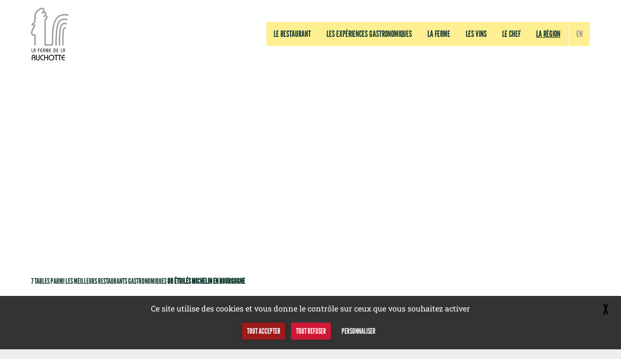

--- FILE ---
content_type: text/html; charset=utf-8
request_url: http://www.lafermedelaruchotte.com/fr/la-region/article/7-tables-parmi-les-meilleurs-restaurants-gastronomiques-ou-etoiles-michelin-en-24
body_size: 12761
content:
    <!DOCTYPE html>
    <html dir="ltr" lang="fr" class="no-js">
        <head><base href="http://www.lafermedelaruchotte.com/">
<script type='text/javascript'>/*<![CDATA[*/(function(H){H.className=H.className.replace(/\bno-js\b/,'js')})(document.documentElement);/*]]>*/</script>
<meta charset="utf-8">
<meta name="viewport" content="width=device-width,minimum-scale=1,initial-scale=1">
<link rel="preload" href="/squelettes/fonts/league-gothic.woff2" as="font" type="font/woff2" crossorigin>
<link rel="preload" href="/squelettes/fonts/roboto-slab-regular.woff2" as="font" type="font/woff2" crossorigin>

<!-- Favicons
================================================== -->
<link rel="apple-touch-icon" sizes="180x180" href="/favicons/apple-touch-icon.png">
<link rel="icon" type="image/png" sizes="32x32" href="/favicons/favicon-32x32.png">
<link rel="icon" type="image/png" sizes="16x16" href="/favicons/favicon-16x16.png">
<link rel="mask-icon" href="/favicons/safari-pinned-tab.svg" color="#0e352e">
<meta name="msapplication-TileColor" content="#ffef93">
<meta name="theme-color" content="#0e352e">
<link rel="manifest" href="/manifest.json">
<meta name="google-site-verification" content="1FVfPu87GL_xEtTfOi_gW1utrMyZ4fj8dGmFhgajEPs"/>
<meta name="google-site-verification" content="3RSrp_QjJMz_iBa-YUuYZV7OmV0eH4AKw7Ivky8Zuhw" />


<title>Meilleur restaurant Bourgogne – 7 gastronomiques et étoilés Michelin</title>
<meta name="description" content="D&#233;couvrez 7 tables gastronomiques et/ou &#233;toil&#233;es Michelin parmi les meilleurs restos en Bourgogne, avec la c&#233;l&#232;bre Ferme de La Ruchotte." />
<link rel="stylesheet" type="text/css" href="squelettes/css/bass-normalize.css" />
<link rel="stylesheet" href="/squelettes/css/app_20260103062359.css" />
<link rel="canonical" href="http://www.lafermedelaruchotte.com/fr/la-region/article/7-tables-parmi-les-meilleurs-restaurants-gastronomiques-ou-etoiles-michelin-en-24" />


  
<!-- Twitter Card ARTICLE-->
<meta name="twitter:card" content="summary_large_image">
<meta name="twitter:title" content="7 tables parmi les meilleurs restaurants gastronomiques ou étoilés Michelin en Bourgogne">
<meta name="twitter:description" content="Explorer la Bourgogne et ses richesses offre une multitude d’opportunité à qui souhaite profiter au maximum d’une escapade gourmande. Sites naturels, patrimoine historique,&amp;nbsp;(…)">
<meta name="twitter:dnt" content="on">
<meta name="twitter:url" content="http://www.lafermedelaruchotte.com/fr/la-region/article/7-tables-parmi-les-meilleurs-restaurants-gastronomiques-ou-etoiles-michelin-en-24">
<meta name="twitter:image" content="http://www.lafermedelaruchotte.com/IMG/logo/bourgogne-2.webp?1730109698">
<meta property="twitter:image:alt" content="7 tables parmi les meilleurs restaurants gastronomiques ou étoilés Michelin en Bourgogne">
<!-- FIN Twitter Card ARTICLE-->
<!-- Dublin Core ARTICLE-->
<meta name="DC.Format" content="text/html">
<meta name="DC.Type" content="Text">
<meta name="DC.Language" scheme="rfc1766" content="fr">
<meta name="DC.Title" lang="fr" content="7 tables parmi les meilleurs restaurants gastronomiques ou étoilés Michelin en Bourgogne">
<meta name="DC.Description.Abstract" lang="fr" content="Explorer la Bourgogne et ses richesses offre une multitude d’opportunité à qui souhaite profiter au maximum d’une escapade gourmande. Sites naturels, patrimoine historique,&amp;nbsp;(…)">
<meta name="DC.Date" scheme="DCTERMS.W3CDTF" content="2026-01-03">
<meta name="DC.Identifier" scheme="URI" content="http://www.lafermedelaruchotte.com/fr/la-region/article/7-tables-parmi-les-meilleurs-restaurants-gastronomiques-ou-etoiles-michelin-en-24">
<meta name="DC.Publisher" content="La ferme de la Ruchotte">
<meta name="DC.Source" scheme="URI" content="https://www.lafermedelaruchotte.com/">
<meta name="DC.Creator" content="La ferme de la Ruchotte">
<meta name="DC.Subject" content="7 tables parmi les meilleurs restaurants gastronomiques ou étoilés Michelin en Bourgogne">
<!-- FIN Dublin Core ARTICLE-->
<!-- Open Graph -->
<meta property="og:rich_attachment" content="true">
<meta property="og:site_name" content="La ferme de la Ruchotte">
<meta property="og:type" content="article">
<meta property="og:title" content="7 tables parmi les meilleurs restaurants gastronomiques ou étoilés Michelin en Bourgogne">
<meta property="og:locale" content="fr_FR">
<meta property="og:url" content="http://www.lafermedelaruchotte.com/fr/la-region/article/7-tables-parmi-les-meilleurs-restaurants-gastronomiques-ou-etoiles-michelin-en-24">
<meta property="og:description" content="Explorer la Bourgogne et ses richesses offre une multitude d’opportunité à qui souhaite profiter au maximum d’une escapade gourmande. Sites naturels, patrimoine historique,&amp;nbsp;(…)">
<meta property="og:image" content="http://www.lafermedelaruchotte.com/IMG/logo/bourgogne-2.webp?1730109698">
<meta property="og:image:width" content="1920">
<meta property="og:image:height" content="900">
<meta property="og:image:type" content="image/jpeg">
<meta property="og:image:alt" content="7 tables parmi les meilleurs restaurants gastronomiques ou étoilés Michelin en Bourgogne">
<meta property="article:published_time" content="2026-01-03">
<meta property="article:modified_time" content="">
<meta property="article:author" content="La ferme de la Ruchotte">
<!-- FIN Open Graph -->
<script type="application/ld+json">
{
  "@context": "https://schema.org",
  "@type": "Organization",
  "url": "https://www.lafermedelaruchotte.com",
  "logo": "https://www.lafermedelaruchotte.com/favicons/android-chrome-192x192.png"
}
</script>
<script>
var mediabox_settings={"auto_detect":true,"ns":"box","tt_img":true,"sel_g":"#documents_portfolio a[type='image\/jpeg'],#documents_portfolio a[type='image\/png'],#documents_portfolio a[type='image\/gif']","sel_c":".mediabox","str_ssStart":"Diaporama","str_ssStop":"Arr\u00eater","str_cur":"{current}\/{total}","str_prev":"Pr\u00e9c\u00e9dent","str_next":"Suivant","str_close":"Fermer","str_loading":"Chargement\u2026","str_petc":"Taper \u2019Echap\u2019 pour fermer","str_dialTitDef":"Boite de dialogue","str_dialTitMed":"Affichage d\u2019un media","splash_url":"","lity":{"skin":"_simple-dark","maxWidth":"90%","maxHeight":"90%","minWidth":"400px","minHeight":"","slideshow_speed":"2500","opacite":"0.9","defaultCaptionState":"expanded"}};
</script>
<!-- insert_head_css -->
<link rel="stylesheet" href="plugins-dist/mediabox/lib/lity/lity.css?1764929670" type="text/css" media="all" />
<link rel="stylesheet" href="plugins-dist/mediabox/lity/css/lity.mediabox.css?1764929670" type="text/css" media="all" />
<link rel="stylesheet" href="plugins-dist/mediabox/lity/skins/_simple-dark/lity.css?1764929670" type="text/css" media="all" /><link rel='stylesheet' type='text/css' media='all' href='plugins-dist/porte_plume/css/barre_outils.css?1764929672' />
<link rel='stylesheet' type='text/css' media='all' href='local/cache-css/cssdyn-css_barre_outils_icones_css-9a4e2d5c.css?1765100433' />
<link rel="stylesheet" href="plugins/auto/typoenluminee/v4.0.1/css/enluminurestypo.css" type="text/css" media="all" /><link rel="stylesheet" href="plugins/auto/albums/v4.4.1/css/albums.css" type="text/css" />
<script src="prive/javascript/jquery.js?1764928640" type="text/javascript"></script>
<script src="prive/javascript/jquery.form.js?1764928640" type="text/javascript"></script>
<script src="prive/javascript/jquery.autosave.js?1764928640" type="text/javascript"></script>
<script src="prive/javascript/jquery.placeholder-label.js?1764928640" type="text/javascript"></script>
<script src="prive/javascript/ajaxCallback.js?1764928640" type="text/javascript"></script>
<script src="prive/javascript/js.cookie.js?1764928640" type="text/javascript"></script>
<!-- insert_head -->
<script src="plugins-dist/mediabox/lib/lity/lity.js?1764929670" type="text/javascript"></script>
<script src="plugins-dist/mediabox/lity/js/lity.mediabox.js?1764929670" type="text/javascript"></script>
<script src="plugins-dist/mediabox/javascript/spip.mediabox.js?1764929670" type="text/javascript"></script><script type='text/javascript' src='plugins-dist/porte_plume/javascript/jquery.markitup_pour_spip.js?1764929672'></script>
<script type='text/javascript' src='plugins-dist/porte_plume/javascript/jquery.previsu_spip.js?1764929672'></script>
<script type='text/javascript' src='local/cache-js/jsdyn-javascript_porte_plume_start_js-d2786b90.js?1758705330'></script>
<link rel='stylesheet' href='local/cache-css/cssdyn-tarteaucitron_custom_css-54b7c5fc.css?1765160644' type='text/css' /><script type='text/javascript' src='plugins/auto/tarteaucitron/v1.9.2/lib/tarteaucitron/tarteaucitron.js' id='tauc'></script>
<script type="text/javascript">
	tarteaucitron.init({
		"privacyUrl": "", /* Privacy policy url */

		"hashtag": "#tarteaucitron", /* Ouverture automatique du panel avec le hashtag */
		"cookieName": "tarteaucitron", /* Cookie name */

		"orientation": "bottom", /* le bandeau doit être en haut (top), au milieu (middle) ou en bas (bottom) ? */

		"groupServices": false, /* Group services by category */
		"closePopup": true, /* Show a close X on the banner */

		/* Gestion petit bandeau */
		"showAlertSmall": false, /* afficher le petit bandeau en bas à droite ? */
		"cookieslist": false, /* Afficher la liste des cookies installés ? */

		/* Gestion de la petite icone Cookie */
		"showIcon": false, /* Show cookie Icon or not */
		
		"iconPosition": "BottomRight", /* BottomRight, BottomLeft, TopRight and TopLeft */

		"adblocker": false, /* Afficher un message si un adblocker est détecté */

		/* Gestion grand bandeau */
		"DenyAllCta" : true, /* Show the deny all button */
		"AcceptAllCta" : true, /* Show the accept all button when highPrivacy on */
		"highPrivacy": true, /* Si true, affiche le bandeau de consentement. Sinon, le consentement est implicite. */

		"handleBrowserDNTRequest": true, /* If Do Not Track == 1, disallow all */

		"removeCredit": false, /* supprimer le lien vers la source ? */

		"useExternalCss": false, /* If false, the tarteaucitron.css file will be loaded */
		"useExternalJs": false, /* If false, the tarteaucitron.js file will be loaded */

		

		"moreInfoLink": false, /* Show more info link */
		

		"mandatory": true, /* Show a message about mandatory cookies */

		"googleConsentMode": true, /* Activer le Google Consent Mode v2 pour Google ads & GA4 */
		"bingConsentMode": true, /* Activer le Bing Consent Mode pour Clarity & Bing Ads */
		"softConsentMode": false, /* Soft consent mode (le consentement est requis pour charger les tags) */
	});

	var tarteaucitronCustomText = {
		
		
		"icon": 'Gestionnaire de cookies - ouverture d’une fenêtre'
	}

	var tarteaucitronForceLanguage = 'fr';
</script>        <!-- Plugin Métas + -->
<!-- Dublin Core -->
<link rel="schema.DC" href="https://purl.org/dc/elements/1.1/" />
<link rel="schema.DCTERMS" href="https://purl.org/dc/terms/" />
<meta name="DC.Format" content="text/html" />
<meta name="DC.Type" content="Text" />
<meta name="DC.Language" content="fr" />
<meta name="DC.Title" lang="fr" content="7 tables parmi les meilleurs restaurants gastronomiques ou &#233;toil&#233;s Michelin en Bourgogne &#8211; La ferme de la Ruchotte" />
<meta name="DC.Description.Abstract" lang="fr" content="Explorer la Bourgogne et ses richesses offre une multitude d&#039;opportunit&#233; &#224; qui souhaite profiter au maximum d&#039;une escapade gourmande. Sites naturels, patrimoine historique, villes et villages&#8230;" />
<meta name="DC.Date" content="2022-07-12" />
<meta name="DC.Date.Modified" content="2025-11-20" />
<meta name="DC.Identifier" content="http://www.lafermedelaruchotte.com/fr/la-region/article/7-tables-parmi-les-meilleurs-restaurants-gastronomiques-ou-etoiles-michelin-en-24" />
<meta name="DC.Publisher" content="La ferme de la Ruchotte" />
<meta name="DC.Source" content="https://www.lafermedelaruchotte.com" />
<meta name="DC.Creator" content="La ferme de la Ruchotte" />





<!-- Open Graph -->
<meta property="og:rich_attachment" content="true" />
<meta property="og:site_name" content="La ferme de la Ruchotte" />
<meta property="og:type" content="article" />
<meta property="og:title" content="7 tables parmi les meilleurs restaurants gastronomiques ou &#233;toil&#233;s Michelin en Bourgogne &#8211; La ferme de la Ruchotte" />
<meta property="og:locale" content="fr_FR" />
<meta property="og:url" content="http://www.lafermedelaruchotte.com/fr/la-region/article/7-tables-parmi-les-meilleurs-restaurants-gastronomiques-ou-etoiles-michelin-en-24" />
<meta property="og:description" content="Explorer la Bourgogne et ses richesses offre une multitude d&#039;opportunit&#233; &#224; qui souhaite profiter au maximum d&#039;une escapade gourmande. Sites naturels, patrimoine historique, villes et villages&#8230;" />
<meta property="og:image" content="http://www.lafermedelaruchotte.com/local/cache-vignettes/L1200xH630/8582a28b9e82ac771d992c7aeb94d6-ff725.webp" />
<meta property="og:image:width" content="1200" />
<meta property="og:image:height" content="630" />
<meta property="og:image:type" content="image/webp" />
<meta property="article:published_time" content="2022-07-12" />
<meta property="article:modified_time" content="2025-11-20" />
<meta property="article:author" content="La ferme de la Ruchotte" />








<!-- Twitter Card -->
<meta name="twitter:card" content="summary_large_image" />
<meta name="twitter:title" content="7 tables parmi les meilleurs restaurants gastronomiques ou &#233;toil&#233;s Michelin en Bourgogne &#8211; La ferme de la Ruchotte" />
<meta name="twitter:description" content="Explorer la Bourgogne et ses richesses offre une multitude d&#039;opportunit&#233; &#224; qui souhaite profiter au maximum d&#039;une escapade gourmande. Sites naturels, patrimoine historique, villes et villages&#8230;" />
<meta name="twitter:dnt" content="on" />
<meta name="twitter:url" content="http://www.lafermedelaruchotte.com/fr/la-region/article/7-tables-parmi-les-meilleurs-restaurants-gastronomiques-ou-etoiles-michelin-en-24" />
<meta name="twitter:image" content="http://www.lafermedelaruchotte.com/local/cache-vignettes/L506xH253/9eb7b11b61d903e4266d54868f2755-26e9f.webp?1730202181" />

<!--seo_insere--></head>

        <body>
            <div id="top" class="max-width-1920 bg-color-white page_article">

                <header id="wrap" class="z4 grid wrapper header">
    <div class="mainGutter">
    
        <nav class="xmd-flex justify-between items-center relative">
            
            <div class="logo">
                <a class="inline-block my2 text-decoration-none" href="/fr/" aria-label="La ferme de la Ruchotte"><img
	src="IMG/logo/la-ferme-de-la-ruchotte.png?1730109713"
	class="spip_logo"
	width="77"
	height="110"
	alt=""/></a>
            </div>
            
            <a href="/fr/la-region/article/7-tables-parmi-les-meilleurs-restaurants-gastronomiques-ou-etoiles-michelin-en-24#" id="close" class="z2 absolute right-0 top-0 mt3 size-20 p3 xmd-hide lg-hide xlg-hide" role="button" aria-label="Fermer le menu">
                <svg xmlns="http://www.w3.org/2000/svg" width="32" height="32" viewBox="0 0 32 32"><g stroke-linecap="square" stroke-linejoin="miter" stroke-width="2" fill="none" stroke="#0e352e" stroke-miterlimit="10"><line x1="27" y1="5" x2="5" y2="27"></line> <line x1="27" y1="27" x2="5" y2="5"></line></g></svg>
            </a>
            
            <ul class="bg-second-color rounded list-style-none mainNav">
                
                <li class="inline-block px2 nav-item"><a class="block size-18 letter-spacing-0 caps main-color line-height-2 text-decoration-none transition"  href="fr/le-restaurant/">Le restaurant</a></li>     
                
                <li class="inline-block px2 nav-item"><a class="block size-18 letter-spacing-0 caps main-color line-height-2 text-decoration-none transition"  href="fr/les-experiences-gastronomiques/">Les expériences gastronomiques</a></li>     
                
                <li class="inline-block px2 nav-item"><a class="block size-18 letter-spacing-0 caps main-color line-height-2 text-decoration-none transition"  href="fr/la-ferme/">La ferme</a></li>     
                
                <li class="inline-block px2 nav-item"><a class="block size-18 letter-spacing-0 caps main-color line-height-2 text-decoration-none transition"  href="fr/les-vins/">Les vins</a></li>     
                
                <li class="inline-block px2 nav-item"><a class="block size-18 letter-spacing-0 caps main-color line-height-2 text-decoration-none transition"  href="fr/le-chef/">Le chef</a></li>     
                
                <li class="inline-block px2 nav-item"><a class="block size-18 letter-spacing-0 caps main-color line-height-2 text-decoration-none transition"   aria-current="true" href="fr/la-region/">La région</a></li>     
                
                
                  <li class="inline-block px2 nav-item xmd-show"><a href="/en" class="block size-18 letter-spacing-0 caps main-color line-height-2 text-decoration-none transition">EN</a></li> 
            </ul>
            
            <!--<a class="inline-block center size-20 caps second-color text-decoration-none bg-main-color transition btn--primary reserver" href="fr/le-restaurant/article/les-reservations">Réserver</a>-->
            <a class="inline-block center size-20 caps main-color text-decoration-none bg-color-pink btn--primary xmd-hide lg-hide xlg-hide cadeaux" href="https://ruchotte.bonkdo.com/" target="_blank">Bons Cadeaux</a>
            <a class="inline-block center size-20 caps main-color text-decoration-none border border-main-color btn--primary xmd-hide lg-hide xlg-hide contact" href="/fr/le-restaurant/article/itineraire-et-contact">Contact</a>

        </nav>

    </div>
</header>

<div class="z2 fixed left-0 right-0 top-0 flex justify-between items-center bg-second-color xmd-hide lg-hide xlg-hide navBar">
    <a href="/" class="p2 size-18 caps letter-spacing-0 main-color text-decoration-none">La ferme de la Ruchotte</a>
    <div class="flex items-center">
        
          <a href="/en" class="block p2 border-right border-color-white size-18 letter-spacing-0 caps color-999 text-decoration-none transition">EN</a> 
        <a href="/fr/la-region/article/7-tables-parmi-les-meilleurs-restaurants-gastronomiques-ou-etoiles-michelin-en-24#wrap" id="open" class="inline-block p1 line-height-0" role="button" aria-label="Ouvrir le menu">
            <svg xmlns="http://www.w3.org/2000/svg" width="32" height="32" viewBox="0 0 32 32"><g stroke-linecap="square" stroke-linejoin="miter" stroke-width="2" fill="none" stroke="#0e352e" stroke-miterlimit="10"><line x1="2" y1="16" x2="30" y2="16" stroke="#0e352e"></line> <line x1="2" y1="7" x2="30" y2="7"></line> <line x1="2" y1="25" x2="30" y2="25"></line></g></svg>
        </a>
    </div>
</div>                
                <div class="grid wrapper art-header">
                    <div class="mainGutter">
                        
                          <h1 class="xmd-col-9 xlg-col-7 my4 regular caps letter-spacing-0 main-color line-height-1 crayon article-titre-24 ">7 tables parmi les meilleurs restaurants gastronomiques <strong>ou étoilés Michelin en Bourgogne</strong></h1> 
                    </div>
                </div>
                
                <picture>
                    <source media="(max-width: 479px)" srcset="http://www.lafermedelaruchotte.com/local/cache-vignettes/L450xH211/bourgogne-2-cef46.webp?1730111303">
                    <source media="(min-width: 480px)" srcset="http://www.lafermedelaruchotte.com/IMG/logo/bourgogne-2.webp?1730109698">
                    <img src="http://www.lafermedelaruchotte.com/IMG/logo/bourgogne-2.webp?1730109698" alt="7 tables parmi les meilleurs restaurants gastronomiques <strong>ou étoilés Michelin en Bourgogne</strong>" width="1920" height="900">
                </picture>
                
                
                <div class="grid wrapper bg-color-purple">
                    <div class="flex flex-wrap justify-between items-center mainGutter">
                        <div class="col-12 xmd-col-7 lg-col-6 xlg-col-5 my4 font-2 color-white article_chapo"><p>Explorer la Bourgogne et ses richesses offre une multitude d’opportunité à qui souhaite profiter au maximum d’une escapade gourmande. Sites naturels, patrimoine historique, villes et villages pittoresques et autres spécialités du terroir, la région ne manque pas d’arguments lorsqu’il s’agit de passer un moment inoubliable. Pour y parvenir, voici une liste des 7 meilleurs restaurants gastronomiques, étoilés ou non, de Bourgogne.</p></div>
                        <div class="col-12 xmd-col-5 lg-col-5 xlg-col-6">
                            
                        </div>
                    </div>
                </div>
                
                <div class="grid wrapper my4 art-main">
                    <div class="grid column_12 py4 mainGutter">
                        
                        <div class="art-album">
                            
                                
                                    <picture>
                                        <source media="(max-width: 479px)" srcset="http://www.lafermedelaruchotte.com/local/cache-vignettes/L430xH720/restaurant-2-64931.webp?1730111533">
                                        <source media="(min-width: 480px)" srcset="http://www.lafermedelaruchotte.com/IMG/webp/restaurant-2.webp">
                                        <img src="http://www.lafermedelaruchotte.com/IMG/webp/restaurant-2.webp" alt="" loading="lazy" width="430" height="720">
                                    </picture>
                                
                                    <picture>
                                        <source media="(max-width: 479px)" srcset="http://www.lafermedelaruchotte.com/local/cache-vignettes/L450xH450/restaurant-3-35995.webp?1730111533">
                                        <source media="(min-width: 480px)" srcset="http://www.lafermedelaruchotte.com/IMG/webp/restaurant-3.webp">
                                        <img src="http://www.lafermedelaruchotte.com/IMG/webp/restaurant-3.webp" alt="" loading="lazy" width="450" height="450">
                                    </picture>
                                
                                    <picture>
                                        <source media="(max-width: 479px)" srcset="http://www.lafermedelaruchotte.com/local/cache-vignettes/L450xH313/restaurant-1-64f65.webp?1730111533">
                                        <source media="(min-width: 480px)" srcset="http://www.lafermedelaruchotte.com/IMG/webp/restaurant-1.webp">
                                        <img src="http://www.lafermedelaruchotte.com/IMG/webp/restaurant-1.webp" alt="" loading="lazy" width="720" height="500">
                                    </picture>
                                
                            
                            
                        </div>
                        
                        <article class="art-content">
                            <div class="flex items-center xmd-show mxn1 mb4 breadcrumb">
                                <nav aria-label="Breadcrumb">
                                    <ul class="size-14 caps flex flex-wrap line-height-2 list-style-none">
                                        
                                            
                                        
                                              
                                                <li class="relative px1"><a class="block color-black text-decoration-none " href="/fr/la-region/">La région</a></li>
                                            
                                        
                                        
                                          <li class="relative px1"><span class="block color-666 cut">7 tables parmi les meilleurs restaurants gastronomiques <strong>ou étoilés Michelin en Bourgogne</strong></span></li>
                                    </ul>
                                </nav>
                            </div>
                            
                            <div class="article_text crayon article-texte-24 "><h2 class="spip">Avec ou sans étoiles Michelin, ces tables comptent parmi les meilleurs restaurants gastronomiques en Bourgogne</h2>
<p><a class="block px3 py2 center rounded font-1 caps line-height-3 text-decoration-none bg-color-purple transition btn--text" href="article86" target="_self">Fêtes de fin d&#039;année : pensez aux BONS CADEAUX de la Ferme de la Ruchotte</a></p>
<h3 class="spip">Les Terrasses 1 étoile Michelin, parmi les meilleurs restaurants gastronomiques de Bourgogne</h3><h4 class="spip">La table des Terrasses de Tournus</h4>
<p>Le restaurant gastronomique étoilé bourguignon Les Terrasses propose de vivre une expérience hors du commun. Les pierres, le métal et le bois de la salle du restaurant ont été soigneusement choisis pour plonger chaque convive dans un univers chaleureux, harmonieux et proche de la nature. Il en est de même en cuisine, où chaque produit est sélectionné avec justesse, et sublimé de manière créative et respectueuse. Aux Terrasses, vous découvrirez des plats inattendus, gourmands et modernes, réalisés à partir de produits locaux. Le savoir-faire du Chef se traduit au quotidien par l’audacieux mariage de spécialités d’antan et d’innovations, accompagné des meilleurs vins de la région.</p>
<h4 class="spip">Jean-Michel Carrette, Chef étoilé du restaurant gastronomique bourguignon</h4>
<p>Comptant parmi les meilleurs restaurants étoilés de Bourgogne, le <a href="https://www.aux-terrasses.com/fr/restaurant.html" class="spip_out" rel="external">restaurant gastronomique Les Terrasses</a> fut repris en 2005 par le fils de son créateur, Jean-Michel Carrette, ayant fait ses classes dans les Maisons les plus réputées, comme la Tour Rose à Lyon et la Maison Troisgros à Roanne. Depuis, il apporte sa touche créative et instinctive aux délicieuses recettes héritées de son père, tout en restant proche du terroir bourguignon.</p>
<div class="texteencadre-spip spip"><strong>Réservations&nbsp;: </strong> <br class='autobr' />
Téléphone&nbsp;: <a href="tel:33385510174">+33 3 85 51 01 74</a> <br class='autobr' />
Email&nbsp;: <a href="mailto:courrier@aux-terrasses.com" class="spip_mail">courrier@aux-terrasses.com</a></div><h3 class="spip">Le Chapeau Rouge</h3>
<p>Poursuivons notre découverte des meilleurs restaurants gastronomiques de Bourgogne avec une véritable institution dans la région. Le Chef 2 étoiles William Frachot s’attache à vous offrir une expérience culinaire inoubliable. Doublement étoilé Michelin, le <a href="https://www.chapeau-rouge.fr/fr/restaurant-gastronomique-dijon" class="spip_out" rel="external">restaurant Chapeau Rouge à Dijon</a> vous propose une cuisine gastronomique extraordinaire élaborée à partir de produits locaux, ainsi que des vins d’exception sélectionnés par le sommelier Maxime Brunet, reconnu meilleur jeune sommelier de France en 2013. Une cuisine créative et raffinée qui vaut le détour. Ce restaurant gastronomique étoilé de Bourgogne fait également parti des Grandes Tables Du Monde.</p>
<div class="texteencadre-spip spip"><strong>Réservations&nbsp;: </strong> <br class='autobr' />
Téléphone&nbsp;: <a href="tel:33385876565">+33 3 85 87 65 65</a> <br class='autobr' />
Email&nbsp;: <a href="mailto:contact@chapeau-rouge.fr" class="spip_mail">contact@chapeau-rouge.fr</a></div><h3 class="spip">Lameloise</h3>
<p>La Maison Lameloise, c’est la table à ne pas manquer lorsque l’on visite la région en mode gourmet. Situé à Chagny et triplement étoilé, ce restaurant gastronomique bourguignon <br class='autobr' />
est une référence, et ce grâce à son Chef Éric Pras. Véritable passionné depuis ses 15 ans, meilleur ouvrier de France en 2004 et apprenti auprès de Bernard Loiseau, Pierre Gagnaire et tant d’autres grands noms de la Gastronomie Française, il a su garder le meilleur de chaque expérience pour développer son propre langage culinaire.<br class='autobr' />
Tout près de Beaune, le <a href="https://www.lameloise.fr/" class="spip_out" rel="external">restaurant gastronomique étoilé</a> est situé à <a href="fr/la-region/article/7-tables-parmi-les-meilleurs-restaurants-gastronomiques-ou-etoiles-michelin-de-39" class="spip_in">Chagny</a> (36, place d&#8217;Armes), sur une magnifique petite place de village.</p>
<div class="texteencadre-spip spip"><strong>Réservations&nbsp;: </strong> <br class='autobr' />
Téléphone&nbsp;: <a href="tel:33385876565">+33 3 85 87 65 65</a> <br class='autobr' />
Email&nbsp;: <a href="mailto:reception@lameloise.fr" class="spip_mail">reception@lameloise.fr</a></div><h3 class="spip">Les Caves Madeleine</h3>
<p>Petite pépite au cœur de la Bourgogne gastronomique, ce restaurant non étoilé est l’un des meilleurs de la région. Convivialité, terroir et accords parfaits, voici ce vous découvrirez dans cet élégant restaurant à l’ambiance des plus cosy. Le Chef Martial Blanchon y prépare des plats savoureusement respectueux des produits qu’il sélectionne avec soin auprès des producteurs locaux, tel qu’en témoigne la fabuleuse carte des <a href="https://cavesmadeleine.com/" class="spip_out" rel="external">Caves Madeleine</a>&nbsp;!</p>
<div class="texteencadre-spip spip"><strong>Réservations&nbsp;: </strong> <br class='autobr' />
Téléphone  <a href="tel:33380229330">+33 3 80 22 93 30</a> <br class='autobr' />
Email&nbsp;: <a href="mailto:contact@cavesmadeleine.com" class="spip_mail">contact@cavesmadeleine.com</a></div><h3 class="spip">Le Clos du Cèdre</h3>
<p>Situé à <a href="fr/la-region/article/7-tables-parmi-les-meilleurs-restaurants-gastronomiques-ou-etoiles-michelin" class="spip_in">Beaune</a>, le restaurant Le Clos du Cèdre est l’un des meilleurs gastros étoilés de Bourgogne également. Son Chef Jordan Billan y concocte avec passion des plats inventifs et parfumés.  Le cadre raffiné et cossu de cette Maison de maître vigneron et son jardin verdoyant ne gâchent rien&nbsp;!</p>
<h3 class="spip">Le Montrachet </h3>
<p>Le Chef Romain Versino élabore une cuisine épurée, spontanée et savoureuse. Bœuf charolais, volaille de Bresse ou encore sandre de la Saône, il sublime avec goût les meilleurs produits de Bourgogne. La cave du Montrachet dispose d’un grand choix de vins, de la région et d’ailleurs.</p>
<h3 class="spip">La Marande </h3>
<p>Installé dans une charmante demeure en pierres de Montbellet en Bourgogne, ce restaurant gastronomique a une étoile au Guide Michelin. La Marande suggère de déguster des plats de saison, accompagnés de vins exceptionnels, dans une ambiance contemporaine et élégante. Aux fourneaux de son restaurant bourguignon, le Chef étoilé Philippe Michel concocte une cuisine traditionnelle empreinte de discipline et de savoir-faire, apprise auprès des plus grands noms de la gastronomie Française.</p>
<h2 class="spip">La Haute Cuisine Bourgeoise de Frédéric Ménager, Chef de La Ferme de La Ruchotte</h2><h3 class="spip">La Ferme de La Ruchotte, table &#171;&nbsp;gastro bio&nbsp;&#187; à Bligny-sur-Ouche</h3>
<p>Ayant repoussé à deux reprises les avances du célèbre Guide Michelin, le restaurant gastronomique du non moins célèbre Chef Frédéric Ménager n’est évidemment pas étoilé. Le restaurant gastronomique bourguignon collectionne malgré tout les avis dithyrambiques des clients, des critiques gastronomiques ainsi que des plus grands restaurateurs étoilés français.</p>
<p><a class="block px3 py2 center rounded font-1 caps line-height-3 text-decoration-none bg-color-purple transition btn--text" href="article4" target="_self">Découvrir les recommandations et les récompenses</a></p>
<p>Spécialiste de la Haute Cuisine Bourgeoise, recommandé par ses pairs, le <a href="fr/le-chef/" class="spip_in">Chef Frédéric Ménager</a> est passé Maître dans l’art de sublimer les produits de sa <a href="fr/la-ferme/" class="spip_in">ferme bio</a>, écoresponsable et autosuffisante. Élaboré à partir de produits de saison principalement issus de la ferme, le <a href="fr/les-experiences-gastronomiques/" class="spip_in">menu unique</a>de La Ruchotte<sup>®</sup> constitue une expérience gastronomique savoureusement originale.</p>
<div class="texteencadre-spip spip"><h3 class="spip">Envie de réserver&nbsp;?</h3>
<p>A Bligny-sur-Ouche près de Beaune en Bourgogne, le restaurant gastronomique de la Ferme de La Ruchotte<sup>®</sup> vous accueille pour le déjeuner, du mercredi au dimanche. Pour réserver votre table, vous pouvez utiliser le <a href="fr/le-restaurant/article/les-reservations" class="spip_in">formulaire de réservation</a> ou appeler au <a href="tel:33380200479">+33 3 80 20 04 79</a>. Végétarien, s/ gluten ou s/lactose, le Chef <a href="fr/les-experiences-gastronomiques/article/sur-mesure-regimes-et-intolerances" class="spip_in">adaptera votre menu</a>, il suffit de l’en informer au moment de la réservation. Pour ne rien rater de l’actualité événementielle de La Ruchotte<sup>®</sup>, rendez-vous sur les <a href="fr/le-restaurant/article/la-communaute" class="spip_in">réseaux sociaux</a>&nbsp;!</p>
</div></div>
                            
                            <div class="mt3 mxn2 right-align"><a href="/fr/la-region/article/7-tables-parmi-les-meilleurs-restaurants-gastronomiques-ou-etoiles-michelin-en-24#top" class="px2 size-18 caps letter-spacing-0 color-black">Haut de page</a></div>
                            
                        </article>
                    </div>
                </div>
                
                <nav class="flex flex-wrap justify-between next_prev">
                    
                            <a href="/fr/la-region/article/7-tables-parmi-les-meilleurs-restaurants-gastronomiques-ou-etoiles-michelin-en" class="col-12 md-col-6 px2 py3 bg-second-color size-14 caps main-color line-height-3 text-decoration-none transition precedent">
                                <svg class="mr1 align-middle transition" xmlns="http://www.w3.org/2000/svg" viewBox="0 0 12 12" height="12" width="12">
                                    <g stroke-width="1" fill="currentColor" stroke="currentColor">
                                    <line x1="0.5" y1="6" x2="11.5" y2="6" fill="none" stroke-linecap="round" stroke-linejoin="round" data-color="color-2"></line>
                                    <polyline points="4.5 10 0.5 6 4.5 2" fill="none" stroke="currentColor" stroke-linecap="round" stroke-linejoin="round"></polyline>
                                    </g>
                                </svg>
                                <span class="pl1_2 align-middle">7 tables parmi les meilleurs restaurants gastronomiques <strong>ou étoilés Michelin en Côte d’Or</strong></span>
                            </a>

                    
                    

                    
                            <a href="/fr/la-region/article/7-tables-parmi-les-meilleurs-restaurants-gastronomiques-ou-etoiles-michelin-de" class="col-12 md-col-6 px2 py3 bg-second-color size-14 caps main-color line-height-3 text-decoration-none right-align transition suivant">
                                <span class="pr1_2 align-middle">7 tables parmi les meilleurs restaurants gastronomiques <strong>ou étoilés Michelin de Bligny et de la Vallée de l’Ouche</strong></span>
                                <svg class="ml1 align-middle transition" xmlns="http://www.w3.org/2000/svg" viewBox="0 0 12 12" height="14" width="14">
                                    <g stroke-width="1" fill="currentColor" stroke="currentColor">
                                    <line x1="11.5" y1="6" x2="0.5" y2="6" fill="none" stroke-linecap="round" stroke-linejoin="round" data-color="color-2"></line>
                                    <polyline points="7.5 2 11.5 6 7.5 10" fill="none" stroke="currentColor" stroke-linecap="round" stroke-linejoin="round"></polyline>
                                    </g>
                                </svg>

                            </a>
                    
                    
                </nav>
                
     			<section class="grid wrapper bg-color-pink pt4 row_zoom">
    <div class="grid column_12 pt4 mainGutter">
            
        
        	
                <div class="relative z2 typo"><div class="absolute right-0 top-0 color-pink regular caps letter-spacing-0 line-height-1 h2">Zoom sur</div></div>    
                <picture class="z1 main-picture">
                    <source media="(max-width: 479px)" srcset="http://www.lafermedelaruchotte.com/local/cache-vignettes/L450xH563/zoom-sur-la-ruchotte-e763d.webp?1730110636">
                    <source media="(min-width: 480px)" srcset="http://www.lafermedelaruchotte.com/IMG/logo/zoom-sur-la-ruchotte.webp?1730109741">
                    <img src="http://www.lafermedelaruchotte.com/IMG/logo/zoom-sur-la-ruchotte.webp?1730109741" alt="Couteau à découper La Ruchotte" loading="lazy" width="720" height="900">
                </picture>
                
                <div class="content">
                    <div class="size-90 regular caps letter-spacing-0 line-height-1 h3"><a href="fr/l-actualite/article/couteau-la-ruchotte-un-couteau-etudie-et-concu-pour-la-decoupe" class="main-color text-decoration-none">Couteau à découper La Ruchotte</a></div>
                    <div class="mt3 mb1_2 regular h4">20 années de savoir-faire dans un couteau !</div>
                    <div class="font-2 line-height-large color-black"><p>La Ferme de la Ruchotte est heureuse de vous annoncer le lancement de la réservation de son premier couteau de découpe. Un couteau pensé et étudié sur une expertise de vingt années de cuisine, une prise en main exceptionnelle et un tranchant sans faille. Frédéric Ménager à mis tout son savoir faire dans l’élaboration de cet &#8220;instrument&#8220; de cuisine à nul autre pareil. De nombreuses étapes ont été nécessaires pour arriver à un résultat en tout point conforme aux attentes de Frédéric Ménager&nbsp;!</p></div>
                    <a href="fr/l-actualite/article/couteau-la-ruchotte-un-couteau-etudie-et-concu-pour-la-decoupe" class="inline-block mt2 size-20 caps main-color link">Lire plus</a>
                </div>
                    
                <picture class="picture lg-show">
                    <source media="(max-width: 479px)" srcset="http://www.lafermedelaruchotte.com/local/cache-vignettes/L450xH333/coq-2-bb4af.webp?1730110637">
                    <source media="(min-width: 480px)" srcset="http://www.lafermedelaruchotte.com/IMG/logo/coq-2.webp?1730109702">
                    <img src="http://www.lafermedelaruchotte.com/IMG/logo/coq-2.webp?1730109702" alt="Couteau à découper La Ruchotte" loading="lazy" width="500" height="370">
                </picture>
                    
            
        
   
    </div><!-- FIN wrapper -->
</section><!-- FIN main-gutter -->     			<section class="grid wrapper bg-color-white row_actus">
    
        <div class="mainGutter">
            <div class="col-12 center size-24 regular caps letter-spacing-0 color-pink line-height-2 h4">L&#8217;Actualité </div>

            <div class="col-12 center">
                <a href="/fr/l-actualite/" class="inline-block border border-main-color rounded size-20 caps main-color center line-height-4 text-decoration-none transition btn--secondary">Tout lire</a>
            </div>
        </div>
            
        <div class="lg-col-11 mx-auto my4 pb4 grid horizontal-card_4col grid-gap mainGutter">

                    
                        <div class="card">
                            <a href="fr/l-actualite/article/restaurant-autour-de-beaune-la-ferme-de-la-ruchotte-une-adresse-incontournable" class="block text-decoration-none">
                            
                                <picture class="noir-et-blanc overflow-hidden scaleHover">
                                    <source media="(max-width: 767px)" srcset="http://www.lafermedelaruchotte.com/local/cache-vignettes/L450xH211/actualite-restaurant-autour-beaune-0-44b7c.webp?1763657014">
                                    <source media="(min-width: 768px)"
                                            srcset="
                                                      http://www.lafermedelaruchotte.com/local/cache-gd2/17/1b08eec6934c40ad58ae3a938cb513.webp?1763657025 
                                                    
                                                    
                                                    
                                                    ">
                                    <img src="http://www.lafermedelaruchotte.com/IMG/logo/actualite-restaurant-autour-beaune-0.webp?1763657007" alt="Restaurant autour de Beaune&nbsp;: La Ferme de la Ruchotte, une adresse incontournable&nbsp;!" loading="lazy" width="1920" height="900">
                                </picture>

                            </a>
                            <div class="p3 bg-color-pink card-content">
                                <div class="size-26 caps letter-spacing-0 regular line-height-2"><a href="fr/l-actualite/article/restaurant-autour-de-beaune-la-ferme-de-la-ruchotte-une-adresse-incontournable" class="block color-black text-decoration-none">Restaurant autour de Beaune&nbsp;: La Ferme de la Ruchotte, une adresse incontournable&nbsp;!</a></div>
                                <a href="fr/l-actualite/article/restaurant-autour-de-beaune-la-ferme-de-la-ruchotte-une-adresse-incontournable" class="inline-block mt2 size-16 caps color-black link">Lire plus</a>
                            </div>
                        </div>
                    
                        <div class="card">
                            <a href="fr/l-actualite/article/vente-des-hospices-de-beaune-2025-les-chiffres" class="block text-decoration-none">
                            
                                <picture class="noir-et-blanc overflow-hidden scaleHover">
                                    <source media="(max-width: 767px)" srcset="http://www.lafermedelaruchotte.com/local/cache-vignettes/L450xH211/vente-vins-hospices-beaune-2025-0-dc521.webp?1763655610">
                                    <source media="(min-width: 768px)"
                                            srcset="
                                                    
                                                      http://www.lafermedelaruchotte.com/local/cache-gd2/59/6b3c69f8d9d4b7484ab2033c5ecc35.webp?1763657026 
                                                    
                                                    
                                                    ">
                                    <img src="http://www.lafermedelaruchotte.com/IMG/logo/vente-vins-hospices-beaune-2025-0.webp?1763655599" alt="Vente des Hospices de Beaune 2025&nbsp;: les chiffres&nbsp;!" loading="lazy" width="1920" height="900">
                                </picture>

                            </a>
                            <div class="p3 bg-color-pink card-content">
                                <div class="size-26 caps letter-spacing-0 regular line-height-2"><a href="fr/l-actualite/article/vente-des-hospices-de-beaune-2025-les-chiffres" class="block color-black text-decoration-none">Vente des Hospices de Beaune 2025&nbsp;: les chiffres&nbsp;!</a></div>
                                <a href="fr/l-actualite/article/vente-des-hospices-de-beaune-2025-les-chiffres" class="inline-block mt2 size-16 caps color-black link">Lire plus</a>
                            </div>
                        </div>
                    
                        <div class="card">
                            <a href="fr/l-actualite/article/fetes-de-fin-d-annee-les-bons-cadeaux-la-ferme-de-la-ruchotte" class="block text-decoration-none">
                            
                                <picture class="noir-et-blanc overflow-hidden scaleHover">
                                    <source media="(max-width: 767px)" srcset="http://www.lafermedelaruchotte.com/local/cache-vignettes/L450xH211/cadeau-ferme-de-la-ruchotte-1-4-a7252.webp?1763653176">
                                    <source media="(min-width: 768px)"
                                            srcset="
                                                    
                                                    
                                                      http://www.lafermedelaruchotte.com/local/cache-gd2/25/643d0d1da63dcc6b1daa8a74be3c7f.webp?1763657026 
                                                    
                                                    ">
                                    <img src="http://www.lafermedelaruchotte.com/IMG/logo/cadeau-ferme-de-la-ruchotte-1-4.webp?1763653175" alt="Fêtes de fin d&#8217;année&nbsp;: les bons cadeaux La Ferme de la Ruchotte" loading="lazy" width="1920" height="900">
                                </picture>

                            </a>
                            <div class="p3 bg-color-pink card-content">
                                <div class="size-26 caps letter-spacing-0 regular line-height-2"><a href="fr/l-actualite/article/fetes-de-fin-d-annee-les-bons-cadeaux-la-ferme-de-la-ruchotte" class="block color-black text-decoration-none">Fêtes de fin d&#8217;année&nbsp;: les bons cadeaux La Ferme de la Ruchotte</a></div>
                                <a href="fr/l-actualite/article/fetes-de-fin-d-annee-les-bons-cadeaux-la-ferme-de-la-ruchotte" class="inline-block mt2 size-16 caps color-black link">Lire plus</a>
                            </div>
                        </div>
                    
                        <div class="card">
                            <a href="fr/l-actualite/article/vins-hospice-de-beaune-prix-evolution-sur-10-ans" class="block text-decoration-none">
                            
                                <picture class="noir-et-blanc overflow-hidden scaleHover">
                                    <source media="(max-width: 767px)" srcset="http://www.lafermedelaruchotte.com/local/cache-vignettes/L450xH211/hospice-de-beaune-prix-8d14e.webp?1761219817">
                                    <source media="(min-width: 768px)"
                                            srcset="
                                                    
                                                    
                                                    
                                                      http://www.lafermedelaruchotte.com/local/cache-gd2/4b/ddd1f7a1068e4878ae234801d78d50.webp?1763657026 
                                                    ">
                                    <img src="http://www.lafermedelaruchotte.com/IMG/logo/hospice-de-beaune-prix.webp?1761219802" alt="Vins hospice de Beaune prix&nbsp;: évolution sur 10 ans" loading="lazy" width="1920" height="900">
                                </picture>

                            </a>
                            <div class="p3 bg-color-pink card-content">
                                <div class="size-26 caps letter-spacing-0 regular line-height-2"><a href="fr/l-actualite/article/vins-hospice-de-beaune-prix-evolution-sur-10-ans" class="block color-black text-decoration-none">Vins hospice de Beaune prix&nbsp;: évolution sur 10 ans</a></div>
                                <a href="fr/l-actualite/article/vins-hospice-de-beaune-prix-evolution-sur-10-ans" class="inline-block mt2 size-16 caps color-black link">Lire plus</a>
                            </div>
                        </div>
                    
            
        </div>
            
</section>                <footer class="grid bg-main-color wrapper">
    
    <div class="pt4 footer mainGutter">
        <div class="py4 flex flex-wrap">

            <div class="col-12 xmd-col-9 lg-col-6 abonnement">
                <div class="mb1 size-30 caps letter-spacing-0 second-color line-height-2 title">S'abonner à la newsletter</div>
                <p class="xmd-col-8 lg-col-10 font-2 color-white">Suivez toute l'actualité de notre restaurant et profitez d'offres exceptionnelles</p>
                <div class='formulaire_spip formulaire_newsletter formulaire_newsletter_subscribe ajax'>
	
	

	 
	<form method='post' action='/fr/la-region/article/7-tables-parmi-les-meilleurs-restaurants-gastronomiques-ou-etoiles-michelin-en-24'>
        <div class="mt3 flex flex-wrap">
            
		<span class="form-hidden"><input name='formulaire_action' type='hidden'
		value='newsletter_subscribe'><input name='formulaire_action_args' type='hidden'
		value='oUdwlzNJC/4oled1HEA60BPwxCb6ulKjJznSIGHeriuHj7Trmik8vUh5i0sgqBl5WhdM4yRox2H2g0eyToxsU5Z5akPgNa5F9w=='><input name='formulaire_action_sign' type='hidden'
		value=''><input type='hidden' name='_jeton' value='108ae17bd0392260a4f20a6fa0935fb912a6bc9019c2cc5fac6daf242ca0ccce' /><label class='check_if_nobot'><input type='checkbox' name='_nospam_encrypt' value='1' /> Je ne suis pas un robot</label></span><div class="col-12 md-col-6 editer-groupe">
			<div class="editer editer_session_email obligatoire">
				<input placeHolder="Email" type="email" name='x_NllUMU9OMCtTNmtmQkp0Ym1ab0NOZz09' class="email text" value="" id="session_email"  required='required'/>
			</div>
			

		</div>
		
		<!--extra-->
		
		

		<input type="submit" class="ml2 subscribe" value="S'abonner" />
            
	    </div>
    <div class="editer saisie_session_email" style="display: none;">
	<label for="give_me_your_email">Veuillez laisser ce champ vide :</label>
	<input type="text" class="text email" name='x_NllUMUx0VXNVYXd2Qkt0Y200OD0' id="give_me_your_email" value="" size="10" />
</div></form>
	
</div>
            </div>
            <div class="pr3 col-9 md-col-5 xmd-col-4 lg-col-2 col-content">
              <div class="size-30 caps second-color line-height-2">Infos</div>
              <ul class="list-style-none">
                  
                      <li class="my2"><a class="inline-block font-2 size-14 color-white line-height-4 text-decoration-none" href="/fr/le-restaurant/article/le-calendrier-des-evenements">Le calendrier des évènements</a></li>
                  
                      <li class="my2"><a class="inline-block font-2 size-14 color-white line-height-4 text-decoration-none" href="/fr/le-restaurant/article/itineraire-et-contact">Itinéraire et contact</a></li>
                  
                      <li class="my2"><a class="inline-block font-2 size-14 color-white line-height-4 text-decoration-none" href="/fr/le-restaurant/article/le-festival-de-musique-de-la-ruchotte-ete-2023">Le festival de musique de &#8220;La Ruchotte&#8220; - Été 2023</a></li>
                  
                      <li class="my2"><a class="inline-block font-2 size-14 color-white line-height-4 text-decoration-none" href="/fr/l-actualite/">Actualités</a></li>
              </ul>
            </div>

            <div class="pr3 col-3 md-col-3 xmd-col-3 lg-col-2 col-content">
                <div class="size-30 caps second-color line-height-2">Réseaux</div>
                <ul class="list-style-none">
                    <li class="my2"><a class="inline-block font-2 size-14 color-white line-height-4 text-decoration-none" href="https://www.facebook.com/LAFERMEDELARUCHOTTE/" target="_blank">Facebook</a></li>
                    <li class="my2"><a class="inline-block font-2 size-14 color-white line-height-4 text-decoration-none" href="https://www.instagram.com/explore/locations/283253139/la-ferme-de-la-ruchotte/" target="_blank">Instagram</a></li>
                    <li class="my2"><a class="inline-block font-2 size-14 color-white line-height-4 text-decoration-none" href="https://www.youtube.com/channel/UCdxuzd-C0gnP0OfDVRHGxCA" target="_blank">Youtube</a></li>
            </div>


            <div class="col-12 md-col-4 xmd-col-5 lg-col-2 col-content contact">
                <div class="size-30 caps second-color line-height-2">Contact</div>
                <p class="mt2 font-2 size-14 color-white line-height-4">
                    La ferme de la Ruchotte<br> 
                    La Ruchotte<br>
                    21360 Bligny-sur-Ouche<br>
                </p>
                <a href="tel:+33 3 80 20 04 79" class="inline-block mt2 center size-20 caps letter-spacing-0 main-color text-decoration-none bg-color-white transition btn--primary tel">Tél: +33 3 80 20 04 79</a>

            </div>

        </div>     
    </div>

    <div class="mb4 mentions mainGutter">                    
        <div class="flex flex-wrap items-end font-2 size-12 color-white">
            <div class="col-12 md-col-6">
                <div class="mxn2">
                    
                        
                            <a href="fr/le-restaurant/article/recompenses-recommandations" class="inline-block mx2 text-decoration-none">
                                <img src="http://www.lafermedelaruchotte.com/IMG/logo/certifie-agriculture-bio.gif?1730109701" alt="Certifié Agriculture Biologique" loading="lazy" width="59" height="83">
                            </a>
                        
                            <a href="fr/le-restaurant/article/recompenses-recommandations" class="inline-block mx2 text-decoration-none">
                                <img src="http://www.lafermedelaruchotte.com/IMG/logo/college-culinaire-france.gif?1730109702" alt="Collège Culinaire de France" loading="lazy" width="59" height="83">
                            </a>
                        
                            <a href="fr/le-restaurant/article/recompenses-recommandations" class="inline-block mx2 text-decoration-none">
                                <img src="http://www.lafermedelaruchotte.com/IMG/logo/artisans-authenticy-award-2021.gif?1730109690" alt="Artisan &amp; Authenticy Award 2021" loading="lazy" width="83" height="84">
                            </a>
                        
                    
                </div>
            </div>
            <ul class="col-12 md-col-6 font-2 size-12 line-height-3 list-style-none">
                <li class="inline-block mr2 color-999"><span class="inline-block">©</span> 2022 La ferme de la Ruchotte</li>
                <li class="inline-block mr2"><a href="/fr/article/mentions-legales" class="block color-999 text-decoration-none">Mentions légales</a></li>
                <li class="inline-block mr2"><a class="block color-999 text-decoration-none" href="/spip.php?page=plan&amp;lang=fr">Plan du site</a></li>
                <li class="inline-block color-999">Conception <a href="https://web-racer.com/" class="inline-block color-999" target="_blank">Web racer</a></li>
            </ul>
        </div>
    </div>
 <!-- Zenchef Widget SDK -->
<script>;(function (d, s, id) {const el = d.getElementsByTagName(s)[0]; if (d.getElementById(id) || el.parentNode == null) {return;} var js = d.createElement(s);  js.id = id; js.async = true; js.src = 'https://sdk.zenchef.com/v1/sdk.min.js';  el.parentNode.insertBefore(js, el); })(document, 'script', 'zenchef-sdk')</script>
<div
   class="zc-widget-config"
   data-restaurant="356935"
   data-open=""></div>   
</footer>				<script type="module" src="https://cdn.jsdelivr.net/npm/@justinribeiro/lite-youtube@1.5.0/lite-youtube.js"></script>

            </div><!--.page-->
        <script type="text/javascript">tarteaucitron.user.gtagUa = 'G-PJVC44L185';
(tarteaucitron.job = tarteaucitron.job || []).push('gtag');
</script></body>
    </html>


--- FILE ---
content_type: text/html; charset=utf-8
request_url: https://bookings.zenchef.com/results?sdk=1&withCloseButton=1&rid=356935&showCollapsed=1
body_size: 30303
content:
<!DOCTYPE html><html lang="fr"><head><meta charSet="utf-8"/><meta name="viewport" content="width=device-width"/><meta name="next-head-count" content="2"/><script type="text/javascript" src="https://d3f8478c3e24.edge.captcha-sdk.awswaf.com/d3f8478c3e24/jsapi.js"></script><link rel="shortcut icon" type="image/x-icon" href="/favicon.ico"/><script>document.addEventListener('touchstart', function() {});</script><script defer="">!function(f,b,e,v,n,t,s){if(f.fbq)return;n=f.fbq=function(){n.callMethod?
                n.callMethod.apply(n,arguments):n.queue.push(arguments)};if(!f._fbq)f._fbq=n;n.push=n;n.loaded=!0;n.version='2.0';
                n.queue=[];t=b.createElement(e);t.async=!0;
                t.src=v;s=b.getElementsByTagName(e)[0];
                s.parentNode.insertBefore(t,s)}(window, document,'script','https://connect.facebook.net/en_US/fbevents.js');
                fbq('init', '');
                fbq('track', 'PageView');</script><noscript><img height="1" width="1" style="display:none" src="https://www.facebook.com/tr?id=&amp;ev=PageView&amp;noscript=1"/></noscript><style>
            html,
            body {
              touch-action: auto;
            }
            body {
              font-family:
                DM Sans,
                Helvetica,
                sans-serif;
              margin: 0;
              font-size: 13px;
              background-color: transparent;
            .os-theme-zenchef {
                --os-size: 8px;
              }
            }

            @media (max-width: 500px) {
              body {
                background-color: transparent;
              }
            }

            @media only screen and (max-device-width: 500px) {
              body {
                
                
              }
            }

            @supports (-webkit-overflow-scrolling: touch) {
              body {
                font-size: 18px;
                /* CSS specific to iOS devices */
              }
            }

            * {
              box-sizing: border-box;
            }
            input,
            textarea {
              -webkit-appearance: none;
              font-family:
                DM Sans,
                Helvetica,
                sans-serif;
            }

            @media screen and (-ms-high-contrast: active), (-ms-high-contrast: none) {
              select::-ms-expand {
                display: none;
              }
              textarea {
                overflow: auto;
              }
              input::-ms-clear {
                width: 0;
                height: 0;
              }
              #made-by-zenchef {
                width: 100%;
                text-align: center;
              }
            }
            #main-modal-body {
              container-type: inline-size;
              transition:
                height 0.4s cubic-bezier(0.33, 1, 0.68, 1),
                background-color 0.2s ease-in;
              overflow-y: auto;
            }
            :focus-visible {
              outline: 1px solid var(--colors-border-neutral-on-brand-bold);
              outline-offset: 1px;
            }
          </style><style data-styled="" data-styled-version="5.3.1"></style><link data-next-font="" rel="preconnect" href="/" crossorigin="anonymous"/><link rel="preload" href="/_next/static/css/a2c722778a2f55df.css" as="style"/><link rel="stylesheet" href="/_next/static/css/a2c722778a2f55df.css" data-n-g=""/><link rel="preload" href="/_next/static/css/fa981ae8e3aa961a.css" as="style"/><link rel="stylesheet" href="/_next/static/css/fa981ae8e3aa961a.css" data-n-g=""/><noscript data-n-css=""></noscript><script defer="" nomodule="" src="/_next/static/chunks/polyfills-42372ed130431b0a.js"></script><script src="/_next/static/chunks/webpack-69c8e63911842ba0.js" defer=""></script><script src="/_next/static/chunks/framework-ee832f5d8d5592a3.js" defer=""></script><script src="/_next/static/chunks/main-9bbd3f5e07f42754.js" defer=""></script><script src="/_next/static/chunks/09250af9-82cd40766b1639b5.js" defer=""></script><script src="/_next/static/chunks/4009-c1a601a269c49084.js" defer=""></script><script src="/_next/static/chunks/pages/_app-04da69d42bef0ed5.js" defer=""></script><script src="/_next/static/chunks/2516-db39f07b9ec7ce70.js" defer=""></script><script src="/_next/static/chunks/8440-ae20de2a119ac850.js" defer=""></script><script src="/_next/static/chunks/2565-1ea928f4eb0043ed.js" defer=""></script><script src="/_next/static/chunks/8097-a870b04261badc6d.js" defer=""></script><script src="/_next/static/chunks/2712-d04d7d95c539db4a.js" defer=""></script><script src="/_next/static/chunks/pages/results-d63e25c76772e990.js" defer=""></script><script src="/_next/static/2ec532af-eb02-490d-b285-5ee09d60a6f3/_buildManifest.js" defer=""></script><script src="/_next/static/2ec532af-eb02-490d-b285-5ee09d60a6f3/_ssgManifest.js" defer=""></script><style data-styled="" data-styled-version="5.3.1"></style></head><body><div id="__next"></div><script id="__NEXT_DATA__" type="application/json">{"props":{"pageProps":{"namespacesRequired":["translation"]},"initialState":{"appStoreState":{"isDisabled":false,"shouldDisplayShopVoucher":true,"theme":{"breakpoints":[400,1200,1400],"paddings":[0,"5px","10px","15px","20px"],"space":[0,"5px","10px","15px","20px"],"maxWidths":["none",298,400,598,700],"borders":{"borderRight":{"grey":"1px solid #d5d6d7"},"red":"1px solid red","blue":"1px solid blue","transparent":"1px solid transparent","grey":["1px solid #d5d6d7","1px solid #56595f","1px solid #d5d6d7","1px solid #dbd9da"],"primary":"1px solid #DBB704","dashedPrimary":"1px dashed #DBB704"},"colors":{"primary":"#DBB704","blue":{"default":"#4980CC","light":"#4366b0","veryLight":"rgba(73,128,204,0.1)","dark":"#265089","slightlyDark":"rgba(38,80,137,0.1)"},"green":{"default":"#58BE9f","veryLight":"rgba(88,190,159,0.1)"},"red":{"default":"#eb5160","veryLight":"rgba(235,81,96,0.1)"},"yellow":{"default":"#f7b60e","veryLight":"rgba(247,182,14,0.1)"},"orange":{"default":"#f59e64"},"grey":{"default":"#a5a6ad","cool":"#cdced1","light":"#dddddf","lighter":"#f3f3f3","veryLight":"#f7f7f7","dark":"#a5a6ad","separator":"#e9eaeb"},"white":{"default":"#ffffff","cool":"#F0F0F1","light":"#F6F7F7"},"black":{"default":"#282b38","cool":"#282b38","light":"#696B74","veryLight":"#646060"},"dayAvailabilities":{"full":"#abacaf","unavailable":"#abacaf","withMenu":"rgba(219,183,4,0.6)"},"label":{"grey":["#808387"],"black":["#2c3037"]},"primaryDark":"#a98d03","primaryDarker":"#776302"},"fontSizes":{"xxs":"0.77em","xs":"0.85em","s":"0.92em","sm":"0.93em","m":"1em","l":"1.23em","xl":"1.38em","xxl":"1.62em","xxxl":"1.85em"},"top":{"xxs":"0.77em","xs":"0.85em","s":"2.1em","m":"1em","l":"1.23em","xl":"1.38em","xxl":"1.62em","xxxl":"1.85em"},"radii":[0,8,12,16,30],"heights":[0,20,35,45,65,70],"minHeights":[0,20,35,45,65,70],"fontSize":[10,12,14,16],"fontWeights":{"0":400,"1":500,"2":700,"400":400,"500":500,"700":700},"borderWidths":[0,"1px"],"buttons":{"primary":{"backgroundColor":"#DBB704","color":"white",":hover":{"backgroundColor":{"default":"#eb5160","veryLight":"rgba(235,81,96,0.1)"}}}},"shadows":["0 2px 4px 0 rgba(0, 0, 0, 0.05)","0 2px 4px 0 rgba(0, 0, 0, 0.1);","0 0 8px 0 rgba(255, 255, 255, 0.15)","0 2px 4px 0 rgba(219,183,4,0.5)","0 4px 8px 0 rgba(0, 0, 0, 0.1)","0 4px 16px 0 rgba(0, 0, 0, 0.2)","0 0 6px rgba(0, 0, 0, 0.1)","0 2px 4px rgba(219,183,4,0.3)","0 0 0 0.2rem rgba(219,183,4,0.3)"]},"pendingBookingId":null,"bookingUuid":null,"isShopWidget":false,"newPathname":null,"analytics":null,"formValidationError":{"eula_accepted":false,"consent_loosing_confirmation":false,"firstname":false,"lastname":false,"email":false,"phone_number":false,"country":false,"civility":false,"custom_field.jai-pris-connaissance-que-ma-reservation-nest-confirmee-quapres-redirection-sur-le-site-du-restaurant":false},"apiValidationError":{},"name":"LA FERME DE LA RUCHOTTE","sha256":"","widgetParameters":{"primaryColor":"DBB704"},"isFullscreen":false,"isInUpdateFlow":false,"timestamp":null,"authToken":null,"mini":false,"hideLang":false,"initialized":false,"initializedSSR":true,"language":"fr","language_availabilities":["en","es","it","de","fr","pt","nl","sv","no","da"],"restaurantCountry":"fr","restaurantLanguage":"fr","query":{"sdk":"1","withCloseButton":"1","rid":"356935","showCollapsed":"1"},"restaurantId":"356935","groups":[],"publishers":[],"hasConnectedVouchers":true,"paymentMethods":null,"rooms":[{"id":29738,"name":"Salle principale","name_translations":{"en":"Salle principale"}},{"id":29814,"name":"Terrasse","name_translations":{"en":"Terrasse"}},{"id":62925,"name":"La Table Secrète du chef Menu 250€ par personne avec cadeaux et expérience en cuisine","name_translations":{"fr":"La Table Secrète du chef Menu 250€ par personne avec cadeaux et expérience en cuisine"}}],"wish":{"pax":2,"day":"2026-01-10","offers":[],"waiting_list":false,"room_id":null},"offers":[],"selectedHighlightedOffer":null,"previousWish":{},"suggestedRestaurantIds":[],"suggestedAppStores":{},"suggestedAppStoresInitialized":false,"sourceRestaurantId":null,"colorMode":"light","today":"2026-01-10T17:36:44.528Z","nowLocal":"2026-01-10T17:36:44.528Z","hasStockTable":true,"hasRoomSelection":true,"isRoomMandatory":false,"restaurantSpecificCommentsByDay":{"2026-01-10":{"fr":"Vacances d'hiver"}},"isTestRestaurant":false,"nearSlots":[],"restaurantComment":{"da":"Velkommen til restauranten La Ferme de la Ruchotte!\u003cbr\u003e\u003cbr/\u003e Hvis din anmodning ikke er tilgængelig til reservation, er du velkommen til at kontakte os direkte telefonisk på 03 80 20 04 79. Kun lactose- og glutenallergier vil blive taget i betragtning. Vi kan ikke håndtere fødevareintolerancer. Vi accepterer ikke længere hunde.\u003cbr\u003e\u003cbr/\u003e Vi ses snart!","de":"Willkommen im Restaurant La Ferme de la Ruchotte!\u003cbr\u003e\u003cbr/\u003e Wenn Ihre Anfrage nicht verfügbar ist, zögern Sie nicht, uns direkt telefonisch unter 03 80 20 04 79 zu kontaktieren. Nur Allergien gegen Laktose und Gluten werden berücksichtigt. Wir können keine Nahrungsmittelunverträglichkeiten verwalten. Hunde sind nicht mehr erlaubt.\u003cbr\u003e\u003cbr/\u003e Bis bald!","en":"Welcome to the restaurant La Ferme de la Ruchotte!\u003cbr\u003e\u003cbr/\u003e If your request is not available for booking, feel free to contact us directly by phone at 03 80 20 04 79. Only lactose and gluten allergies will be taken into account. We cannot manage food intolerances. We no longer accept dogs.\u003cbr\u003e\u003cbr/\u003e See you soon!","es":"¡Bienvenido al restaurante La Ferme de la Ruchotte!\u003cbr\u003e\u003cbr/\u003e Si su solicitud no está disponible para la reserva, no dude en contactarnos directamente por teléfono al 03 80 20 04 79. Solo se tendrán en cuenta las alergias a la lactosa y al gluten. No podemos gestionar las intolerancias alimentarias. No aceptamos más perros.\u003cbr\u003e\u003cbr/\u003e ¡Hasta pronto!","fr":"Bienvenue au restaurant La Ferme de la Ruchotte !\n\u003cbr\u003e\u003cbr/\u003e \nSi votre demande n'est pas disponible à la réservation, n'hésitez pas à nous contacter directement par téléphone au 03 80 20 04 79. Seules les allergies lactose et gluten seront prises en compte. \nNous ne  pouvons pas gérer  les pathologies alimentaires.\nNous n'acceptons plus les chiens\n\n\u003cbr\u003e\u003cbr/\u003e \nA très bientôt !","it":"Benvenuti al ristorante La Ferme de la Ruchotte!\u003cbr\u003e\u003cbr/\u003e Se la tua richiesta non è disponibile per la prenotazione, non esitare a contattarci direttamente telefonicamente al 03 80 20 04 79. Solo le allergie al lattosio e al glutine saranno prese in considerazione. Non possiamo gestire le intolleranze alimentari. Non accettiamo più cani.\u003cbr\u003e\u003cbr/\u003e A presto!","nl":"Welkom bij restaurant La Ferme de la Ruchotte!\u003cbr\u003e\u003cbr/\u003e Als uw aanvraag niet beschikbaar is voor reservering, aarzel dan niet om ons rechtstreeks te bellen op 03 80 20 04 79. Alleen lactose- en glutenallergieën worden in overweging genomen. We kunnen geen voedselintoleranties beheren. We accepteren geen honden meer.\u003cbr\u003e\u003cbr/\u003e Tot snel!","no":"Velkommen til restauranten La Ferme de la Ruchotte!\u003cbr\u003e\u003cbr/\u003e Hvis forespørselen din ikke er tilgjengelig for reservasjon, ikke nøl med å kontakte oss direkte på telefon 03 80 20 04 79. Bare laktose- og glutenallergier vil bli tatt i betraktning. Vi kan ikke håndtere matintoleranser. Vi aksepterer ikke hunder lenger.\u003cbr\u003e\u003cbr/\u003e Vi sees snart!","pt":"Bem-vindo ao restaurante La Ferme de la Ruchotte!\u003cbr\u003e\u003cbr/\u003e Se o seu pedido não estiver disponível para reserva, não hesite em nos contatar diretamente pelo telefone 03 80 20 04 79. Apenas alergias à lactose e ao glúten serão consideradas. Não podemos gerenciar intolerâncias alimentares. Não aceitamos mais cães.\u003cbr\u003e\u003cbr/\u003e Até breve!","sv":"Välkommen till restaurang La Ferme de la Ruchotte!\u003cbr\u003e\u003cbr/\u003e Om din begäran inte är tillgänglig för bokning, tveka inte att kontakta oss direkt per telefon på 03 80 20 04 79. Endast laktos- och glutenallergier kommer att beaktas. Vi kan inte hantera matintoleranser. Vi accepterar inte längre hundar.\u003cbr\u003e\u003cbr/\u003e Vi ses snart!"},"error":"","mandatoryFields":{"firstname":"required","lastname":"required","email":"required","phone_number":"required","country":"required","comment":"displayed","private_comment":"hidden","prescriber_id":"hidden","customersheet.customer_company_id":"hidden","civility":"required","url":"hidden","customersheet.vip":"hidden","waiter_id":"hidden","slots_count":"hidden","voucher_code":"displayed","custom_field.jai-pris-connaissance-que-ma-reservation-nest-confirmee-quapres-redirection-sur-le-site-du-restaurant":"required","custom_field.numero-de-bon-cadeau":"displayed"},"customFields":[{"id":1599,"restaurant_id":356935,"title":"J'ai pris connaissance que ma réservation n'est confirmée qu'après redirection sur le site du restaurant.","step":3,"type":"checkbox","enabled":false,"created_at":"2022-04-09T08:30:53.000000Z","updated_at":"2022-04-09T08:30:53.000000Z","slug":"jai-pris-connaissance-que-ma-reservation-nest-confirmee-quapres-redirection-sur-le-site-du-restaurant","options":[],"displayType":"checkbox","required":true},{"id":2001,"restaurant_id":356935,"title":"numero de bon cadeau","step":3,"type":"auto","enabled":true,"created_at":"2022-09-19T07:25:10.000000Z","updated_at":"2022-09-19T07:25:10.000000Z","slug":"numero-de-bon-cadeau","options":[],"displayType":"text","required":false}],"customFieldsPrivatisation":[],"reservationAutoConf":null,"phone":"0380200479","printedPhone":null,"isLoading":false,"tagManager":null,"facebookPixel":"","type":null,"acl":["tags_custom","partner_meta","resa","review","settings","pos_connection","credit_card_deposit","reconf_request","custom_print","manager_code","prescribers","attach_files","google_search","customer_social_networks","zenradar","experience","advanced_dashboard","waitlist","notification_browser","notification_sms","notification_sns","companies","custom_booking_list","virtual_menu","click_n_collect","voucher","custom_notif","stock_table","transaction","users_management","suggested_restaurants","link_offer_rooms","reviews_redirection","pay_at_table","calendar","area_selection","display_reservation_end_time","billing","enduser_booking_modification","owner_finance","owner_voucher","private_experiences","highlighted_experiences","ai","experience_duration","squeeze"],"products":[],"selectedProducts":[],"createdCustomerSheet":{"id":null,"optins":null,"relatedBookingId":null},"currency":"EUR","quotation":{},"order":{"id":null,"number":null,"amount":null,"currency":null,"customersheet":null,"shop_order_products":[],"clientSecret":null},"stripePublishableKey":"pk_live_8BFQO1nTxxW8FmPh91Q203QL","adyenEnv":"live","adyenPublicKey":"live_4RX3CJKXCJAF5OQ2YTFY7G74CIXUERQB","closedBookingsBefore":null,"closedBookingsAfter":null,"dailyAvailabilities":{"2026-01-10":{"date":"2026-01-10","shifts":[]}},"months":[],"custom_field":{},"optins":[{"type":"review_mail","value":true},{"type":"review_sms","value":true},{"type":"market_mail","value":false},{"type":"market_sms","value":false}],"formData":{"firstname":"","lastname":"","civility":"","phone":"","printedPhone":"","phone_number":"","tmp_phone":"","tmp_phone_valid":"","email":"","country":"","comment":"","custom_field":{},"save_info":false,"moment":"","type_client":"","type_event":"","budget":"","zip":"","event_type":"","eula_accepted":false,"consent_loosing_confirmation":false,"optins":[{"type":"review_mail","value":true},{"type":"review_sms","value":true},{"type":"market_mail","value":false},{"type":"market_sms","value":false}]},"selectedCalendarLink":null,"restaurantTimezone":"Europe/Paris","ebType":"","hasAdyenForPrepayment":true,"hasAdyenForImprint":false,"roomsById":{"29738":{"id":29738,"name":"Salle principale","name_translations":{"en":"Salle principale"}},"29814":{"id":29814,"name":"Terrasse","name_translations":{"en":"Terrasse"}},"62925":{"id":62925,"name":"La Table Secrète du chef Menu 250€ par personne avec cadeaux et expérience en cuisine","name_translations":{"fr":"La Table Secrète du chef Menu 250€ par personne avec cadeaux et expérience en cuisine"}}},"hasChargeAccount":true,"imprint_param":{"id":3639,"restaurant_id":356935,"restaurant_payment_provider_id":9804,"charge_per_guests":65,"created_at":"2023-04-13T12:58:05.000000Z","updated_at":"2023-04-16T14:07:52.000000Z"},"offerSelectionHasBeenCleared":false,"voucherCodes":{"bookingVoucherCodes":[],"validatedVoucherCodes":[]},"restaurantPrivateId":"356935","websiteUrl":"","city":"BLIGNY-SUR-OUCHE","address":"La Ruchotte","zip":"21360","logo":"https://ugc.zenchef.com/uploaded-files/356935/widget_logo/xk4vevHo8RUtDKLrvcH4K1j4gjCrWXTCSyjfgbPw.png","shift_limit":{"min":1,"max":35},"is_white_label":0,"prepayment_param":{"id":3639,"restaurant_id":356935,"restaurant_payment_provider_id":12855,"refund_strategy":"no_refund","created_at":"2023-04-13T12:58:05.000000Z","updated_at":"2023-10-16T10:12:09.000000Z"},"notificationSubscriptions":[{"name":"enduser_booking_create","sms":false,"phone":null,"sns":null,"broadcast":null,"feed":null,"mail":true,"eco":false},{"name":"enduser_booking_confirm","sms":false,"phone":null,"sns":null,"broadcast":null,"feed":null,"mail":true,"eco":false}],"voucherParam":{"id":1323,"restaurant_id":356935,"restaurant_payment_provider_id":9804,"version":"tablebooker","tablebooker_shop_id":"sh_f53ec3e6-46d7-4f2d-ae26-2191343582e1","created_at":"2024-09-12T13:21:54.000000Z","updated_at":"2025-01-06T10:59:54.000000Z"}},"sdkStoreState":{"isSdk":true,"showCollapsed":true,"isCollapsed":true,"iframePosition":"right","sdkEntrypoint":"restaurant"}},"initialLanguage":"fr","initialI18nStore":{"fr":{"translation":{"13":{"commands":{"comment_label":"Commentaires, allergies et habitudes alimentaires / Adresse complète de livraison, le code et l'étage"}},"225282":{"commands":{"comment_label":"Adresse (si livraison), commentaires, allergies et habitudes alimentaires"}},"268332":{"commands":{"comment_label":"\u003cb\u003eCHOIX DES OPTIONS DU (OU DES) MENU(S)\u003c/b\u003e\n\u003cbr\u003ePour chaque menu, merci de préciser ici votre choix d'\u003cb\u003eEntrée\u003c/b\u003e (Saumon Fumé ou Foie Gras), de \u003cb\u003ePlat\u003c/b\u003e (Saint-Jacques/Dorade ou Filet de Boeuf) et de \u003cb\u003eDessert\u003c/b\u003e (Bûche Fruits Rouges ou Chocolat) "}},"287722":{"commands":{"comment_label":"Adresse (si livraison), commentaires, allergies et habitudes alimentaires"},"optin_market_sms":"PLOP SMS","pax_icon":"diamond"},"294072":{"commands":{"comment_label":"Adresse (si livraison), commentaires, allergies et habitudes alimentaires"}},"340032":{"commands":{"comment_label":"Adresse (si livraison), commentaires, allergies et habitudes alimentaires"}},"342984":{"commands":{"comment_label":"Adresse (si livraison), commentaires, allergies et habitudes alimentaires"}},"343385":{"commands":{"comment_label":"Adresse (si livraison), commentaires, allergies et habitudes alimentaires"}},"344668":{"commands":{"comment_label":"Adresse (si livraison), commentaires, allergies et habitudes alimentaires"}},"346164":{"commands":{"comment_label":"Commentaires, allergies et habitudes alimentaires / Adresse complète de livraison, le code et l'étage"}},"346508":{"commands":{"comment_label":"VEUILLEZ PRÉCISER LES PLATS DE LA COMPOSITION DE VOTRE MENU SVP MERCI"}},"348762":{"no_availability_day":"\u003cb\u003eLe Pub Au Bureau Saran ne prend pas de réservations le vendredi et le samedi soir. Merci de vous rendre sur place directement le plus tôt possible\u003c/b\u003e."},"349382":{"commands":{"comment_label":"ADRESSE, CODE, ETAGE OU AUTRES COMMENTAIRES"}},"349446":{"commands":{"comment_label":"Adresse de livraison"}},"349772":{"for_x_pax_one":" • Plus de réservation possible sur internet, merci de vous présenter directement au restaurant sans réservation","for_x_pax_other":" • Plus de réservation possible sur internet, merci de vous présenter directement au restaurant sans réservation","for_x_pax_zero":" • Plus de réservation possible pour ce service sur internet, merci de vous présenter directement au restaurant sans réservation"},"350060":{"commands":{"comment_label":"Adresse (si livraison), commentaires,  allergies et habitudes alimentaires"},"offers":{"cancelation_disclaimer":"Paiement non modifiable et non remboursable. En confirmant cette réservation vous vous engagez à l'honorer."}},"350246":{"for_x_pax_one":" • Plus de place disponible en ligne pour ce service, présentez-vous directement au restaurant, nous vous installerons dans les meilleurs délais","for_x_pax_other":" • Plus de place disponible en ligne pour ce service, présentez-vous directement au restaurant, nous vous installerons dans les meilleurs délais","for_x_pax_zero":" • Plus de place disponible en ligne pour ce service, présentez-vous directement au restaurant, nous vous installerons dans les meilleurs délais"},"351396":{"recap_mail_message_2":"\u003cbr\u003e"},"351454":{"pax_one":"transat","pax_other":"transats","pax_zero":"transat"},"351805":{"offers":{"cancelation_disclaimer":"Paiement non modifiable et non remboursable. En confirmant cette réservation vous vous engagez à l'honorer."}},"351906":{"commands":{"comment_label":"Adresse si livraison"}},"351970":{"commands":{"comment_label":"Adresse (si livraison), commentaires,  allergies et habitudes alimentaires"}},"352079":{"optin_market_both":"Recevoir les actualités pour les maisons d'Arles par email et SMS.","optin_market_email":"Je souhaite recevoir les actualités et programmation pour les maisons d'Arles par email.","optin_market_sms":"Je souhaite recevoir les actualités et programmation pour les maisons d'Arles par SMS."},"352123":{"commands":{"comment_label":"Adresse (uniquement si vous avez sélectionné la prestation livraison), allergies ou autres commentaires"}},"352140":{"no_availability_day_no_others":"Pour le nombre de couverts sélectionné, nous n'avons pas trouvé de disponibilité sur les 2 prochains mois. \n\u003cbr/\u003e\u003cbr/\u003e\u003eSi vous souhaitez vous inscrire en liste d'attente sur une date particulière, \u003ca href='https://forms.gle/YsUhL6sznr92McUu8' target='_blank'\u003ecliquez ici\u003c/a\u003e et nous vous recontacterons si une table se libère\u003c","no_availability_day_propose_others":"vous trouverez ci-dessous d'autres dates qui conviennent à votre demande.\n\u003cbr/\u003e\u003cbr/\u003e\n\u003eSi vous souhaitez vous inscrire en liste d'attente sur une date particulière, \u003ca href='https://forms.gle/YsUhL6sznr92McUu8' target='_blank'\u003ecliquez ici\u003c/a\u003e et nous vous recontacterons si une table se libère\u003c"},"352301":{"no_availability_day_no_others":"Pour le nombre de couverts sélectionnés, nous n’avons pas trouvé de disponibilité sur les 21 prochains jours"},"352434":{"commands":{"comment_label":"ADRESSE, CODE, ETAGE OU AUTRES COMMENTAIRES"}},"352469":{"optin_market_both":"Recevoir les actualités pour les maisons d'Arles par email et SMS.","optin_market_email":"Je souhaite recevoir les actualités et programmation pour les maisons d'Arles par email.","optin_market_sms":"Je souhaite recevoir les actualités et programmation pour les maisons d'Arles par SMS."},"352666":{"commands":{"comment_label":"Commentaires"}},"352787":{"recap_mail_message_2":"\u003cbr\u003e"},"352899":{"optin_market_email":"Je souhaite recevoir les actualités et programmation de Baccarat par email.","optin_market_sms":"Je souhaite recevoir les actualités et programmation de Baccarat par SMS."},"352900":{"comment_label":"Commentaires et allergies "},"352951":{"commands":{"comment_label":"Adresse (si livraison), commentaires,  allergies et habitudes alimentaires"}},"352960":{"booking_summary_one":"Une table pour\u003cb\u003e\u0026nbsp;{{pax}} ourson\u0026nbsp;\u003c/b\u003ele\u003cb\u003e\u0026nbsp;{{formattedDate}}\u0026nbsp;\u003c/b\u003eà\u003cb\u003e\u0026nbsp;{{slot}}\u003c/b\u003e","booking_summary_other":"Une table pour\u003cb\u003e\u0026nbsp;{{pax}} oursons\u0026nbsp;\u003c/b\u003ele\u003cb\u003e\u0026nbsp;{{formattedDate}}\u0026nbsp;\u003c/b\u003eà\u003cb\u003e\u0026nbsp;{{slot}}\u003c/b\u003e","booking_summary_zero":"Une table pour\u003cb\u003e\u0026nbsp;{{pax}} oursons\u0026nbsp;\u003c/b\u003ele\u003cb\u003e\u0026nbsp;{{formattedDate}}\u0026nbsp;\u003c/b\u003eà\u003cb\u003e\u0026nbsp;{{slot}}\u003c/b\u003e","for_x_pax_one":" • Plus de place ce jour pour {{pax}} ourson","for_x_pax_other":" • Plus de place ce jour pour {{pax}} oursons","for_x_pax_zero":" • Plus de place ce jour pour {{pax}} ourson","number_of_person":"Nombre d'oursons","pax_one":"ourson","pax_other":"oursons","pax_zero":"ourson"},"352961":{"booking_summary_one":"Une table pour\u003cb\u003e\u0026nbsp;{{pax}} loutre\u0026nbsp;\u003c/b\u003ele\u003cb\u003e\u0026nbsp;{{formattedDate}}\u0026nbsp;\u003c/b\u003eà\u003cb\u003e\u0026nbsp;{{slot}}\u003c/b\u003e","booking_summary_other":"Une table pour\u003cb\u003e\u0026nbsp;{{pax}} loutres\u0026nbsp;\u003c/b\u003ele\u003cb\u003e\u0026nbsp;{{formattedDate}}\u0026nbsp;\u003c/b\u003eà\u003cb\u003e\u0026nbsp;{{slot}}\u003c/b\u003e","booking_summary_zero":"Une table pour\u003cb\u003e\u0026nbsp;{{pax}} loutres\u0026nbsp;\u003c/b\u003ele\u003cb\u003e\u0026nbsp;{{formattedDate}}\u0026nbsp;\u003c/b\u003eà\u003cb\u003e\u0026nbsp;{{slot}}\u003c/b\u003e","for_x_pax_one":" • Plus de place ce jour pour {{pax}} loutre","for_x_pax_other":" • Plus de place ce jour pour {{pax}} loutres","for_x_pax_zero":" • Plus de place ce jour pour {{pax}} loutre","number_of_person":"Nombre de loutres","pax_one":"loutre","pax_other":"loutres","pax_zero":"loutre"},"352962":{"booking_summary_one":"Une table pour\u003cb\u003e\u0026nbsp;{{pax}} renardeau\u0026nbsp;\u003c/b\u003ele\u003cb\u003e\u0026nbsp;{{formattedDate}}\u0026nbsp;\u003c/b\u003eà\u003cb\u003e\u0026nbsp;{{slot}}\u003c/b\u003e","booking_summary_other":"Une table pour\u003cb\u003e\u0026nbsp;{{pax}} renardeaux\u0026nbsp;\u003c/b\u003ele\u003cb\u003e\u0026nbsp;{{formattedDate}}\u0026nbsp;\u003c/b\u003eà\u003cb\u003e\u0026nbsp;{{slot}}\u003c/b\u003e","booking_summary_zero":"Une table pour\u003cb\u003e\u0026nbsp;{{pax}} renardeaux\u0026nbsp;\u003c/b\u003ele\u003cb\u003e\u0026nbsp;{{formattedDate}}\u0026nbsp;\u003c/b\u003eà\u003cb\u003e\u0026nbsp;{{slot}}\u003c/b\u003e","for_x_pax_one":" • Plus de place ce jour pour {{pax}} renardeau","for_x_pax_other":" • Plus de place ce jour pour {{pax}} renardeaux","for_x_pax_zero":" • Plus de place ce jour pour {{pax}} renardeau","number_of_person":"Nombre de renardeaux","pax_one":"renardeau","pax_other":"renardeaux","pax_zero":"renardeau"},"352994":{"commands":{"comment_label":"Adresse (si livraison), commentaires,  allergies et habitudes alimentaires"}},"353206":{"recap_mail_message_2":"\u003cbr\u003e"},"353212":{"commands":{"comment_label":"Adresse (si livraison), commentaires,  allergies et habitudes alimentaires"}},"353237":{"commands":{"comment_label":"Adresse (si livraison), commentaires,  allergies et habitudes alimentaires"}},"353266":{"no_availability_day":"\u003cb\u003ePour le nombre de couverts sélectionné, nous n'avons pas trouvé de disponibilité le {{date}}\u003c/b\u003e","no_availability_day_no_others":"Pour le nombre de couverts sélectionné, nous n'avons pas trouvé de disponibilité sur les 2 prochains mois. ","optin_market_email":"Je souhaite recevoir les actualités et programmation du restaurant par email.","optin_market_sms":"Je souhaite recevoir les actualités et programmation du restaurant par SMS."},"353349":{"optin_market_email":"Je souhaite recevoir les actualités du restaurant Le Quatrième Mur et du Chef Philippe Etchebest par email.","optin_market_sms":"Je souhaite recevoir les actualités du restaurant Le Quatrième Mur et du Chef Philippe Etchebest par sms."},"353497":{"commands":{"comment_label":"Adresse (si livraison), commentaires,  allergies et habitudes alimentaires"}},"353514":{"booking_summary_one":"\u003cb\u003e\u0026nbsp;{{pax}} enfant\u0026nbsp;\u003c/b\u003ele\u003cb\u003e\u0026nbsp;{{formattedDate}}\u0026nbsp;\u003c/b\u003eà\u003cb\u003e\u0026nbsp;{{slot}}\u003c/b\u003e","booking_summary_other":"\u003cb\u003e\u0026nbsp;{{pax}} enfants\u0026nbsp;\u003c/b\u003ele\u003cb\u003e\u0026nbsp;{{formattedDate}}\u0026nbsp;\u003c/b\u003eà\u003cb\u003e\u0026nbsp;{{slot}}\u003c/b\u003e","booking_summary_zero":"\u003cb\u003e\u0026nbsp;{{pax}} enfant\u0026nbsp;\u003c/b\u003ele\u003cb\u003e\u0026nbsp;{{formattedDate}}\u0026nbsp;\u003c/b\u003eà\u003cb\u003e\u0026nbsp;{{slot}}\u003c/b\u003e","for_x_pax_one":" • Plus de place ce jour pour {{pax}} enfant","for_x_pax_other":" • Plus de place ce jour pour {{pax}} enfants","for_x_pax_zero":" • Plus de place ce jour pour {{pax}} enfant","no_availability_day":"\u003cb\u003ePour le nombre d'enfants sélectionné, nous n'avons pas trouvé de disponibilité le {{date}}\u003c/b\u003e","no_availability_day_no_others":"Pour le nombre d'enfants sélectionné, nous n'avons pas trouvé de disponibilité sur les 2 prochains mois. ","optins_thank_you":"Souhaitez-vous recevoir les actualités et programmation du parc ?\n","pax_one":"enfant","pax_other":"enfants","pax_zero":"enfant"},"353515":{"booking_summary_one":"\u003cb\u003e\u0026nbsp;{{pax}} enfant\u0026nbsp;\u003c/b\u003ele\u003cb\u003e\u0026nbsp;{{formattedDate}}\u0026nbsp;\u003c/b\u003eà\u003cb\u003e\u0026nbsp;{{slot}}\u003c/b\u003e","booking_summary_other":"\u003cb\u003e\u0026nbsp;{{pax}} enfants\u0026nbsp;\u003c/b\u003ele\u003cb\u003e\u0026nbsp;{{formattedDate}}\u0026nbsp;\u003c/b\u003eà\u003cb\u003e\u0026nbsp;{{slot}}\u003c/b\u003e","booking_summary_zero":"\u003cb\u003e\u0026nbsp;{{pax}} enfant\u0026nbsp;\u003c/b\u003ele\u003cb\u003e\u0026nbsp;{{formattedDate}}\u0026nbsp;\u003c/b\u003eà\u003cb\u003e\u0026nbsp;{{slot}}\u003c/b\u003e","for_x_pax_one":" • Plus de place ce jour pour {{pax}} enfant","for_x_pax_other":" • Plus de place ce jour pour {{pax}} enfants","for_x_pax_zero":" • Plus de place ce jour pour {{pax}} enfant","no_availability_day":"\u003cb\u003ePour le nombre d'enfants sélectionné, nous n'avons pas trouvé de disponibilité le {{date}}\u003c/b\u003e","no_availability_day_no_others":"Pour le nombre d'enfants sélectionné, nous n'avons pas trouvé de disponibilité sur les 2 prochains mois. ","optins_thank_you":"Souhaitez-vous recevoir les actualités et programmation du parc ?\n","pax_one":"enfant","pax_other":"enfants","pax_zero":"enfant"},"353522":{"optin_market_email":"J’accepte de recevoir les actualités Veuve Clicquot par email - \u003ca href=\"https://userdocs.zenchef.com/353522/1._Charte_de_Donne%CC%81es_personnelles_Veuve_Clicquot.pdf\"\u003eCharte protection des données\u003c/a\u003e"},"353558":{"commands":{"comment_label":"Adresse (si livraison), commentaires,  allergies et habitudes alimentaires"}},"353579":{"commands":{"comment_label":"ADRESSE, CODE, ETAGE OU AUTRES COMMENTAIRES"}},"353583":{"commands":{"comment_label":"Adresse (si livraison), commentaires,  allergies et habitudes alimentaires"}},"353595":{"no_availability_day":"\u003cb\u003eChers clients, la réservation en ligne est possible jusqu’à 15 minutes avant le début d’un service. Pour réserver passé ce délai, merci de nous appeler au : +33 1 42 60 82 74. Il y aura sûrement \nencore de la place !\nMerci\u003c/b\u003e","no_availability_day_no_others":"Chers clients, la réservation en ligne est possible jusqu’à 15 minutes avant le début d’un service. Pour réserver passé ce délai, merci de nous appeler au : +33 1 42 60 82 74. Il y aura sûrement \nencore de la place !\nMerci"},"353606":{"recap_mail_message_2":"\u003cbr\u003e"},"353609":{"recap_mail_message":"La réservation ne deviendra définitive qu'après une confirmation de notre part. Si vous ne recevez rien, merci de contacter le restaurant par mail ou par téléphone.","recap_sms_and_mail_message":"La réservation ne deviendra définitive qu'après une confirmation de notre part. Si vous ne recevez rien, merci de contacter le restaurant par mail ou par téléphone.","recap_sms_message":"La réservation ne deviendra définitive qu'après une confirmation de notre part. Si vous ne recevez rien, merci de contacter le restaurant par mail ou par téléphone."},"353666":{"no_availability_day":"\u003cb\u003ePour le nombre de couverts sélectionné, nous n'avons pas trouvé de disponibilité le {{date}}\u003c/b\u003e"},"353679":{"recap_mail_message_2":"\u003cbr\u003e"},"353681":{"commands":{"comment_label":"Adresse (si livraison), commentaires, allergies et habitudes alimentaires"}},"353705":{"comment_label":"Commentaires et allergies"},"353747":{"commands":{"comment_label":"Adresse (si livraison), commentaires, allergies et habitudes alimentaires"}},"353766":{"recap_mail_message_2":"\u003cbr\u003e"},"353831":{"recap_mail_message_2":"\u003cbr\u003e"},"353832":{"recap_mail_message_2":"\u003cbr\u003e"},"353833":{"recap_mail_message_2":"Si vous n'avez rien reçu, vérifiez votre dossier de spam."},"353834":{"recap_mail_message_2":"Si vous n'avez rien reçu, vérifiez votre dossier de spam."},"353835":{"recap_mail_message_2":"Si vous n'avez rien reçu, vérifiez votre dossier de spam."},"353935":{"commands":{"comment_label":"Adresse (si livraison), commentaires, allergies et habitudes alimentaires"}},"353936":{"recap_mail_message_2":"Si vous n'avez rien reçu, vérifiez votre dossier de spam."},"353937":{"recap_mail_message_2":"Si vous n'avez rien reçu, vérifiez votre dossier de spam."},"353947":{"recap_mail_message_2":"Si vous n'avez rien reçu, vérifiez votre dossier de spam."},"353948":{"recap_mail_message_2":"Si vous n'avez rien reçu, vérifiez votre dossier de spam."},"353949":{"recap_mail_message_2":"Si vous n'avez rien reçu, vérifiez votre dossier de spam."},"353950":{"recap_mail_message_2":"Si vous n'avez rien reçu, vérifiez votre dossier de spam."},"353962":{"recap_mail_message_2":"\u003cbr\u003e"},"353987":{"recap_mail_message_2":"Si vous n'avez rien reçu, vérifiez votre dossier de spam."},"353988":{"recap_mail_message_2":"Si vous n'avez rien reçu, vérifiez votre dossier de spam."},"354091":{"comment_label":"Commentaires, entreprises, allergies et habitudes alimentaires"},"354197":{"booking_summary_one":"\u003cb\u003e\u0026nbsp;{{pax}} personne\u0026nbsp;\u003c/b\u003ele\u003cb\u003e\u0026nbsp;{{formattedDate}}\u0026nbsp;\u003c/b\u003eà\u003cb\u003e\u0026nbsp;{{slot}}\u003c/b\u003e","booking_summary_other":"\u003cb\u003e\u0026nbsp;{{pax}} personnes\u0026nbsp;\u003c/b\u003ele\u003cb\u003e\u0026nbsp;{{formattedDate}}\u0026nbsp;\u003c/b\u003eà\u003cb\u003e\u0026nbsp;{{slot}}\u003c/b\u003e","booking_summary_zero":"\u003cb\u003e\u0026nbsp;{{pax}} personne\u0026nbsp;\u003c/b\u003ele\u003cb\u003e\u0026nbsp;{{formattedDate}}\u0026nbsp;\u003c/b\u003eà\u003cb\u003e\u0026nbsp;{{slot}}\u003c/b\u003e","for_x_pax_one":" • Plus de place ce jour pour {{pax}} personne","for_x_pax_other":" • Plus de place ce jour pour {{pax}} personnes","for_x_pax_zero":" • Plus de place ce jour pour {{pax}} personne","no_availability_day":"\u003cb\u003ePour le nombre de personnes sélectionné, nous n'avons pas trouvé de disponibilité le {{date}}\u003c/b\u003e","no_availability_day_no_others":"Pour le nombre de personnes sélectionné, nous n'avons pas trouvé de disponibilité sur les 2 prochains mois. ","pax_one":"personne","pax_other":"personnes","pax_zero":"personne","tooltip":{"fullPax_one":"Plus de disponibilités pour {{pax}} personne","fullPax_other":"Plus de disponibilités pour {{pax}} personnes","fullPax_zero":"Plus de disponibilités pour {{pax}} personne","waitlistOpen_one":"Plus de disponibilités pour {{pax}} personne","waitlistOpen_other":"Plus de disponibilités pour {{pax}} personnes","waitlistOpen_zero":"Plus de disponibilités pour {{pax}} personne"}},"354328":{"commands":{"comment_label":"Adresse (si livraison), commentaires, allergies et habitudes alimentaires"}},"354353":{"for_x_pax_one":" • Plus de place ce jour pour {{pax}} personne","for_x_pax_other":" • Plus de place ce jour pour {{pax}} personnes","for_x_pax_zero":" • Plus de place ce jour pour {{pax}} personne","pax_one":"personne","pax_other":"personnes","pax_zero":"personne","tooltip":{"fullPax_one":"Plus de disponibilités pour {{pax}} personne","fullPax_other":"Plus de disponibilités pour {{pax}} personnes","fullPax_zero":"Plus de disponibilités pour {{pax}} personne","waitlistOpen_one":"Plus de disponibilités pour {{pax}} personne","waitlistOpen_other":"Plus de disponibilités pour {{pax}} personnes","waitlistOpen_zero":"Plus de disponibilités pour {{pax}} personne"}},"354357":{"booking_summary_one":"\u003cb\u003e\u0026nbsp;{{pax}} personne\u0026nbsp;\u003c/b\u003ele\u003cb\u003e\u0026nbsp;{{formattedDate}}\u0026nbsp;\u003c/b\u003eà\u003cb\u003e\u0026nbsp;{{slot}}\u003c/b\u003e","booking_summary_other":"\u003cb\u003e\u0026nbsp;{{pax}} personnes\u0026nbsp;\u003c/b\u003ele\u003cb\u003e\u0026nbsp;{{formattedDate}}\u0026nbsp;\u003c/b\u003eà\u003cb\u003e\u0026nbsp;{{slot}}\u003c/b\u003e","booking_summary_zero":"\u003cb\u003e\u0026nbsp;{{pax}} personne\u0026nbsp;\u003c/b\u003ele\u003cb\u003e\u0026nbsp;{{formattedDate}}\u0026nbsp;\u003c/b\u003eà\u003cb\u003e\u0026nbsp;{{slot}}\u003c/b\u003e","for_x_pax_one":" • Plus de place ce jour pour {{pax}} personne","for_x_pax_other":" • Plus de place ce jour pour {{pax}} personnes","for_x_pax_zero":" • Plus de place ce jour pour {{pax}} personne","no_availability_day":"\u003cb\u003ePour le nombre de personnes sélectionné, nous n'avons pas trouvé de disponibilité le {{date}}\u003c/b\u003e","no_availability_day_no_others":"Pour le nombre de personnes sélectionné, nous n'avons pas trouvé de disponibilité sur les 2 prochains mois. ","pax_one":"personne","pax_other":"personnes","pax_zero":"personne","tooltip":{"fullPax_one":"Plus de disponibilités pour {{pax}} personne","fullPax_other":"Plus de disponibilités pour {{pax}} personnes","fullPax_zero":"Plus de disponibilités pour {{pax}} personne","waitlistOpen_one":"Plus de disponibilités pour {{pax}} personne","waitlistOpen_other":"Plus de disponibilités pour {{pax}} personnes","waitlistOpen_zero":"Plus de disponibilités pour {{pax}} personne"}},"354377":{"commands":{"comment_label":"Adresse (si livraison), commentaires, allergies et habitudes alimentaires"}},"354461":{"commands":{"comment_label":"Adresse (si livraison), commentaires,  allergies et habitudes alimentaires"}},"354756":{"commands":{"comment_label":"ATTENTION ! POUR TOUTE LIVRAISON, N'OUBLIEZ PAS DE BIEN RENSEIGNER VOS COORDONNÉES \n(ADRESSE, CODE, ETAGE) CI-DESSOUS"}},"354797":{"commands":{"comment_label":"Adresse (si livraison), commentaires, allergies et habitudes alimentaires"}},"354907":{"no_availability_day":"Nous n’avons pas de disponibilités pour ce jour","no_availability_day_no_others":"Nous n'avons pas de disponibilité ce jour. Veuillez réessayer ultérieurement. Nous espérons vous revoir chez loulou très vite.","no_availability_day_propose_others":"nous espérons néanmoins vous recevoir chez Loulou très prochainement."},"354935":{"pax_one":"chambre","pax_other":"chambres","pax_zero":"chambre"},"355170":{"booking_summary_one":"\u003cb\u003e\u0026nbsp;{{pax}} personne\u0026nbsp;\u003c/b\u003ele\u003cb\u003e\u0026nbsp;{{formattedDate}}\u0026nbsp;\u003c/b\u003eà\u003cb\u003e\u0026nbsp;{{slot}}\u003c/b\u003e","booking_summary_other":"\u003cb\u003e\u0026nbsp;{{pax}} personnes\u0026nbsp;\u003c/b\u003ele\u003cb\u003e\u0026nbsp;{{formattedDate}}\u0026nbsp;\u003c/b\u003eà\u003cb\u003e\u0026nbsp;{{slot}}\u003c/b\u003e","booking_summary_zero":"\u003cb\u003e\u0026nbsp;{{pax}} personne\u0026nbsp;\u003c/b\u003ele\u003cb\u003e\u0026nbsp;{{formattedDate}}\u0026nbsp;\u003c/b\u003eà\u003cb\u003e\u0026nbsp;{{slot}}\u003c/b\u003e","for_x_pax_one":" • Plus de place ce jour pour {{pax}} personne","for_x_pax_other":" • Plus de place ce jour pour {{pax}} personnes","for_x_pax_zero":" • Plus de place ce jour pour {{pax}} personne","no_availability_day":"\u003cb\u003ePour le nombre de personnes sélectionné, nous n'avons pas trouvé de disponibilité le {{date}}\u003c/b\u003e","no_availability_day_no_others":"Pour le nombre de personnes sélectionné, nous n'avons pas trouvé de disponibilité sur les 2 prochains mois. ","offers":{"select_title":"Sélectionnez un emplacement pour continuer"},"optins_thank_you":"Souhaitez-vous recevoir nos actualités et programmation ?","pax_one":"personne","pax_other":"personnes","pax_zero":"-","tooltip":{"fullPax_one":"Plus de disponibilités pour {{pax}} personne","fullPax_other":"Plus de disponibilités pour {{pax}} personnes","fullPax_zero":"Plus de disponibilités pour {{pax}} personne","waitlistOpen_one":"Plus de disponibilités pour {{pax}} personne","waitlistOpen_other":"Plus de disponibilités pour {{pax}} personnes","waitlistOpen_zero":"Plus de disponibilités pour {{pax}} personne"}},"355190":{"optin_market_email":"Je souhaite recevoir les actualités et programmation de MX Marseille par email.","optin_market_sms":"Je souhaite recevoir les actualités et programmation de MX Marseille par SMS."},"355216":{"commands":{"request_received":"Commande transmise en attente de validation !"},"recap_mail_message":"ATTENTION votre commande ne sera définitivement validée qu’à réception de notre confirmation par e-mail de l’heure définitive de retrait.","recap_sms_and_mail_message":"ATTENTION votre commande ne sera définitivement validée qu’à réception de notre confirmation par e-mail de l’heure définitive de retrait.","recap_sms_message":"ATTENTION votre commande ne sera définitivement validée qu’à réception de notre confirmation par e-mail de l’heure définitive de retrait."},"355265":{"booking_summary_one":"\u003cb\u003e\u0026nbsp;{{pax}} transat\u0026nbsp;\u003c/b\u003ele\u003cb\u003e\u0026nbsp;{{formattedDate}}\u0026nbsp;\u003c/b\u003eà\u003cb\u003e\u0026nbsp;{{slot}}\u003c/b\u003e","booking_summary_other":"\u003cb\u003e\u0026nbsp;{{pax}} transats\u0026nbsp;\u003c/b\u003ele\u003cb\u003e\u0026nbsp;{{formattedDate}}\u0026nbsp;\u003c/b\u003eà\u003cb\u003e\u0026nbsp;{{slot}}\u003c/b\u003e","booking_summary_zero":"\u003cb\u003e\u0026nbsp;{{pax}} transat\u0026nbsp;\u003c/b\u003ele\u003cb\u003e\u0026nbsp;{{formattedDate}}\u0026nbsp;\u003c/b\u003eà\u003cb\u003e\u0026nbsp;{{slot}}\u003c/b\u003e","for_x_pax_one":" • Plus de place ce jour pour {{pax}} transat","for_x_pax_other":" • Plus de place ce jour pour {{pax}} transats","for_x_pax_zero":" • Plus de place ce jour pour {{pax}} transat","no_availability_day":"\u003cb\u003ePour le nombre de transats sélectionné, nous n'avons pas trouvé de disponibilité le {{date}}\u003c/b\u003e","no_availability_day_no_others":"Pour le nombre de transats sélectionné, nous n'avons pas trouvé de disponibilité sur les 2 prochains mois. ","optins_thank_you":"Souhaitez-vous recevoir nos actualités et programmation ?","pax_one":"transat","pax_other":"transats","pax_zero":"transat"},"355293":{"booking_summary_one":"\u003cb\u003e\u0026nbsp;{{pax}} matelas\u0026nbsp;\u003c/b\u003ele\u003cb\u003e\u0026nbsp;{{formattedDate}}\u0026nbsp;\u003c/b\u003eà\u003cb\u003e\u0026nbsp;{{slot}}\u003c/b\u003e","booking_summary_other":"\u003cb\u003e\u0026nbsp;{{pax}} matelas\u0026nbsp;\u003c/b\u003ele\u003cb\u003e\u0026nbsp;{{formattedDate}}\u0026nbsp;\u003c/b\u003eà\u003cb\u003e\u0026nbsp;{{slot}}\u003c/b\u003e","booking_summary_zero":"\u003cb\u003e\u0026nbsp;{{pax}} matelas\u0026nbsp;\u003c/b\u003ele\u003cb\u003e\u0026nbsp;{{formattedDate}}\u0026nbsp;\u003c/b\u003eà\u003cb\u003e\u0026nbsp;{{slot}}\u003c/b\u003e","for_x_pax_one":" • Plus de place ce jour pour {{pax}} matelas","for_x_pax_other":" • Plus de place ce jour pour {{pax}} matelas","for_x_pax_zero":" • Plus de place ce jour pour {{pax}} matelas","no_availability_day":"\u003cb\u003ePour le nombre de matelas sélectionné, nous n'avons pas trouvé de disponibilité le {{date}}\u003c/b\u003e","no_availability_day_no_others":"Pour le nombre de matelas sélectionné, nous n'avons pas trouvé de disponibilité sur les 2 prochains mois. ","optins_thank_you":"Souhaitez-vous recevoir nos actualités et programmation ?","pax_one":"matelas","pax_other":"matelas","pax_zero":"matelas"},"355304":{"booking_summary_one":"\u003cb\u003e\u0026nbsp;{{pax}} espace\u0026nbsp;\u003c/b\u003ele\u003cb\u003e\u0026nbsp;{{formattedDate}}\u0026nbsp;\u003c/b\u003eà\u003cb\u003e\u0026nbsp;{{slot}}\u003c/b\u003e","booking_summary_other":"\u003cb\u003e\u0026nbsp;{{pax}} espaces\u0026nbsp;\u003c/b\u003ele\u003cb\u003e\u0026nbsp;{{formattedDate}}\u0026nbsp;\u003c/b\u003eà\u003cb\u003e\u0026nbsp;{{slot}}\u003c/b\u003e","booking_summary_zero":"\u003cb\u003e\u0026nbsp;{{pax}} espace\u0026nbsp;\u003c/b\u003ele\u003cb\u003e\u0026nbsp;{{formattedDate}}\u0026nbsp;\u003c/b\u003eà\u003cb\u003e\u0026nbsp;{{slot}}\u003c/b\u003e","for_x_pax_one":" • Plus de place ce jour pour {{pax}} espace","for_x_pax_other":" • Plus de place ce jour pour {{pax}} espaces","for_x_pax_zero":" • Plus de place ce jour pour {{pax}} espace","no_availability_day":"\u003cb\u003ePour le nombre d'espaces sélectionné, nous n'avons pas trouvé de disponibilité le {{date}}\u003c/b\u003e","no_availability_day_no_others":"Pour le nombre d'espaces sélectionné, nous n'avons pas trouvé de disponibilité sur les 2 prochains mois. ","optins_thank_you":"Souhaitez-vous recevoir nos actualités et programmation ?","pax_one":"espace","pax_other":"espaces","pax_zero":"espace"},"355682":{"recap_mail_message_2":"Si vous n'avez rien reçu, vérifiez votre dossier de spam."},"355763":{"recap_mail_message_2":"Si vous n'avez rien reçu, vérifiez votre dossier de spam."},"355777":{"booking_summary_one":"\u003cb\u003e\u0026nbsp;{{pax}} personne\u0026nbsp;\u003c/b\u003ele\u003cb\u003e\u0026nbsp;{{formattedDate}}\u0026nbsp;\u003c/b\u003eà\u003cb\u003e\u0026nbsp;{{slot}}\u003c/b\u003e","booking_summary_other":"\u003cb\u003e\u0026nbsp;{{pax}} personnes\u0026nbsp;\u003c/b\u003ele\u003cb\u003e\u0026nbsp;{{formattedDate}}\u0026nbsp;\u003c/b\u003eà\u003cb\u003e\u0026nbsp;{{slot}}\u003c/b\u003e","booking_summary_zero":"\u003cb\u003e\u0026nbsp;{{pax}} personne\u0026nbsp;\u003c/b\u003ele\u003cb\u003e\u0026nbsp;{{formattedDate}}\u0026nbsp;\u003c/b\u003eà\u003cb\u003e\u0026nbsp;{{slot}}\u003c/b\u003e","for_x_pax_one":" • Plus de place ce jour pour {{pax}} personne","for_x_pax_other":" • Plus de place ce jour pour {{pax}} personnes","for_x_pax_zero":" • Plus de place ce jour pour {{pax}} personne","no_availability_day":"\u003cb\u003ePour le nombre de personnes sélectionné, nous n'avons pas trouvé de disponibilité le {{date}}\u003c/b\u003e","no_availability_day_no_others":"Pour le nombre de personnes sélectionné, nous n'avons pas trouvé de disponibilité sur les 2 prochains mois. ","pax_one":"personne","pax_other":"personnes","pax_zero":"personne","tooltip":{"fullPax_one":"Plus de disponibilités pour {{pax}} personne","fullPax_other":"Plus de disponibilités pour {{pax}} personnes","fullPax_zero":"Plus de disponibilités pour {{pax}} personne","waitlistOpen_one":"Plus de disponibilités pour {{pax}} personne","waitlistOpen_other":"Plus de disponibilités pour {{pax}} personnes","waitlistOpen_zero":"Plus de disponibilités pour {{pax}} personne"}},"355787":{"pax_one":"matelas","pax_other":"matelas","pax_zero":"matelas"},"355848":{"accept_eula":"J'accepte les conditions générales d'utilisation du service.\u003ca target=\"_blank\" href=\"https://s3.eu-west-1.amazonaws.com/userdocs.zenchef.com/355848/LAHO_ROOFTOP_CGV_CGU.pdf\" style='color: {{hyperlinkIconColor}};\n    text-decoration: none;\n    font-size: 12px;\n    position: relative;\n    top: 1px;'\u003e \u003cspan class='aromaticon-external-link' \u003e\u003c/span\u003e\u003c/a\u003e \u003cspan style='color:  {{requiredColor}}'\u003e\u0026nbsp;*\u003c/span\u003e\n"},"355871":{"comment_label":"Avez-vous besoin d'un accès pour personne à mobilité réduite ?"},"356125":{"optin_market_email":"Je souhaite recevoir les actualités et programmation de CASINO 2OOO par email.","optin_market_sms":"Je souhaite recevoir les actualités et programmation de CASINO 2OOO par SMS."},"356126":{"optin_market_email":"Je souhaite recevoir les actualités et programmation de CASINO 2OOO par email.","optin_market_sms":"Je souhaite recevoir les actualités et programmation de CASINO 2OOO par SMS."},"356329":{"comment_label":"Commentaires"},"356330":{"comment_label":"Commentaires"},"356354":{"no_availability_day_no_others":"Pour le nombre de couverts sélectionné, nous n'avons pas trouvé de disponibilité sur les 21 prochains jours. "},"356444":{"comment_label":"Commentaires"},"356460":{"no_availability_day_no_others":"Pour le nombre de couverts sélectionné, nous n'avons pas trouvé de disponibilité sur les 2 prochaines semaines."},"356589":{"pax_one":"transat","pax_other":"transats","pax_zero":"transat"},"356628":{"optin_market_email":"Je souhaite recevoir les actualités et programmation de Ducasse Paris par email.","optin_market_sms":"Je souhaite recevoir les actualités et programmation de Ducasse Paris par SMS."},"356694":{"optin_market_email":"Je souhaite recevoir les actualités et programmation de Ducasse Paris par email.","optin_market_sms":"Je souhaite recevoir les actualités et programmation de Ducasse Paris par SMS."},"356751":{"no_availability_day_propose_others":"vous trouverez ci-dessous d'autres dates qui conviennent à votre demande.\u003cbr\u003e\u003cbr\u003eSi vous souhaitez réserver pour le service en cours, n'hésitez pas à nous contacter directement au +33 4 94 87 47 92."},"356799":{"recap_mail_message_2":"Si vous n'avez rien reçu, vérifiez votre dossier de spam."},"356868":{"no_availability_day_propose_others":"vous trouverez ci-dessous d'autres dates qui conviennent à votre demande.\u003cbr\u003e\u003cbr\u003eSi vous souhaitez réserver pour le service en cours, n'hésitez pas à nous contacter directement au {{phone}}."},"356881":{"no_availability_day_propose_others":"vous trouverez ci-dessous d'autres dates qui conviennent à votre demande.\u003cbr\u003e\u003cbr\u003eSi vous souhaitez réserver pour le service en cours, n'hésitez pas à nous contacter directement au {{phone}}."},"356899":{"covid_warning_accepted":"J'ai pris connaissance de l'obligation de présenter un « pass sanitaire » selon les réglementations gouvernementales en vigueur."},"380867":{"pax_icon":"user"},"356751 ":{"no_availability_day":"\u003cb\u003ePour le nombre de couverts sélectionné, nous n'avons pas trouvé de disponibilité le {{date}}.\nSi vous souhaitez réserver pour le service en cours, n'hésitez pas à nous contacter directement au +33 4 94 87 47 92.\u003c/b\u003e"},"3ds_warning":"\u003cb\u003eL’authentification bancaire\u003c/b\u003e (3D Secure) qui va vous être demandée \u003cb\u003ene vaut pas validation de votre réservation.\u003c/b\u003e\n\u003cbr\u003e\u003cbr\u003eVeuillez attendre d’être redirigé vers la page de confirmation de la réservation \u003cb\u003eici sur notre site\u003c/b\u003e avant de fermer la page.\n\u003cbr\u003e\u003cbr\u003eVeuillez contacter le restaurant si vous ne recevez pas d'email ou de SMS de confirmation de sa part.","accept_eula":"J'accepte les conditions générales d'utilisation du service.\u003ca target=\"_blank\" href={{hyperlink}} style='color: {{hyperlinkIconColor}};\n    text-decoration: none;\n    font-size: 12px;\n    position: relative;\n    top: 1px;'\u003e \u003cspan class='aromaticon-external-link' \u003e\u003c/span\u003e\u003c/a\u003e \u003cspan style='color:  {{requiredColor}}'\u003e\u0026nbsp;*\u003c/span\u003e\n","accept_eula_and_gtc":"J'accepte les  \u003ca target=\"_blank\" href={{hyperlink}}\u003econditions générales d'utilisation\u003c/a\u003e et \u003ca target=\"_blank\" href={{hyperlink}}\u003ede vente du service.\u003c/a\u003e\u003cspan style='color:  {{requiredColor}}'\u003e\u0026nbsp;*\u003c/span\u003e\n","accept_eula_and_gtc_mini":"J'accepte les CGU et CGV.\u003ca target=\"_blank\" href={{hyperlink}} style='color: {{hyperlinkIconColor}};\n    text-decoration: none;\n    font-size: 12px;\n    position: relative;\n    top: 1px;'\u003e \u003cspan class='aromaticon-external-link' \u003e\u003c/span\u003e\u003c/a\u003e \u003cspan style='color:  {{requiredColor}}'\u003e\u0026nbsp;*\u003c/span\u003e\n","accept_eula_mini":"J'accepte les CGU.\u003ca target=\"_blank\" href={{hyperlink}} style='color: {{hyperlinkIconColor}};\n    text-decoration: none;\n    font-size: 12px;\n    position: relative;\n    top: 1px;'\u003e \u003cspan class='aromaticon-external-link' \u003e\u003c/span\u003e\u003c/a\u003e \u003cspan style='color:  {{requiredColor}}'\u003e\u0026nbsp;*\u003c/span\u003e\n","b2c_ad":{"booking":{"description":"Invitez le reste de votre groupe avec l'application Zenchef et gérez toutes vos réservations ensemble.","qrcode":"Scannez pour télécharger","title":"Ajouter des amis à votre réservation"},"description":"Recherchez et réservez dans vos restaurants préférés à Paris.","qr_code_caption":"Disponible sur l'Apple Store","title":"Ajoutez \u003cspan style='color:{{color}}'\u003e{{restaurantName}}\u003c/span\u003e à vos favoris sur l'app Zenchef","waitlist":{"description":"Téléchargez l'application Zenchef pour trouver de nouveaux restaurants, obtenir des recommandations personnalisées et effectuer des réservations.","title":"Découvrez plus de ce que vous aimez"}},"back":"Retour","birthday":"Anniversaire","bm":{"invalid_token":"Désolé, votre session a expiré. Veuillez actualiser la page pour continuer."},"book":"Réserver","bookings_closed_348148":"Réservations pas encore ouvertes.","bookings_main_button_label":"Réserver une table","booking_already_exists":"Cette réservation existe déjà.","booking_cal_description":"Votre réservation chez {{restaurantName}} pour {{pax}} personne(s).","booking_cal_description_with_booking_link":"Votre réservation chez {{restaurantName}} pour {{pax}} personne(s).\n{{url}}","booking_cal_title":"Réservation chez {{restaurantName}} - {{city}}","booking_charges_not_cancelable_warning_message":"Selon les conditions générales du restaurant, \u003cb\u003etoute annulation ou non présentation\u003c/b\u003e vous expose à un prélèvement de la somme de \u003cb\u003e{{eb_amount_no_shown}}\u003c/b\u003e.","booking_confirmed":"Réservation confirmée","booking_google_cal_description_with_booking_link":"Votre réservation chez {{restaurantName}} pour {{pax}} personne(s).\n\u003ca href=\"{{url}}\"\u003eVotre réservation\u003c/a\u003e","booking_suggestions_summary_one":"\u003c!--Une table pour--\u003e\u003cb\u003e\u0026nbsp;{{pax}} personne\u0026nbsp;\u003c/b\u003ele\u003cb\u003e\u0026nbsp;{{formattedDate}}","booking_suggestions_summary_other":"\u003c!--Une table pour--\u003e\u003cb\u003e\u0026nbsp;{{pax}} personnes\u0026nbsp;\u003c/b\u003ele\u003cb\u003e\u0026nbsp;{{formattedDate}}","booking_suggestions_summary_zero":"\u003c!--Une table pour--\u003e\u003cb\u003e\u0026nbsp;{{pax}} personnes\u0026nbsp;\u003c/b\u003ele\u003cb\u003e\u0026nbsp;{{formattedDate}}\n","booking_summary_one":"\u003c!--Une table pour--\u003e\u003cb\u003e\u0026nbsp;{{pax}} personne\u0026nbsp;\u003c/b\u003ele\u003cb\u003e\u0026nbsp;{{formattedDate}}\u0026nbsp;\u003c/b\u003eà\u003cb\u003e\u0026nbsp;{{slot}}\u003c/b\u003e","booking_summary_other":"\u003c!--Une table pour--\u003e\u003cb\u003e\u0026nbsp;{{pax}} personnes\u0026nbsp;\u003c/b\u003ele\u003cb\u003e\u0026nbsp;{{formattedDate}}\u0026nbsp;\u003c/b\u003eà\u003cb\u003e\u0026nbsp;{{slot}}\u003c/b\u003e","booking_summary_zero":"\u003c!--Une table pour--\u003e\u003cb\u003e\u0026nbsp;{{pax}} personnes\u0026nbsp;\u003c/b\u003ele\u003cb\u003e\u0026nbsp;{{formattedDate}}\u0026nbsp;\u003c/b\u003eà\u003cb\u003e\u0026nbsp;{{slot}}\u003c/b\u003e\n","booking_waiting":"Demande de réservation en attente","booking_waiting_info":"Celle-ci sera traitée dans les plus brefs délais.","book_modify_booking":"Modifier ma réservation","book_now":"Réserver","book_other_offer":"Découvrez d'autres expériences","book_waiting_list":"S'inscrire en liste d'attente","book_without_offer":"Continuer","book_without_selected_offer":"Réservez sans expérience","budget":"Budget","by_mail":"Par email","by_sms":"Par SMS","calendar":{"add_booking":"Ajoutez à votre calendrier","apple":"Apple","google":"Google","outlook":"Outlook"},"cancellation_disclaimer":{"credit_card_imprint":{"description":{"amounts":"\u003cp\u003eUne garantie par carte de crédit de \u003cb\u003e{{amount}}\u003c/b\u003e ({{amountPerGuest}} par invité) est requise pour garantir la réservation.\u003c/p\u003e","without_amount_per_guest":"\u003cp\u003eUne garantie par carte de crédit de \u003cb\u003e{{amount}}\u003c/b\u003e est requise pour garantir la réservation.\u003c/p\u003e"}},"deposit":{"description":{"amounts":"Un acompte de \u003cb\u003e{{amount}}\u003c/b\u003e ({{amountPerGuest}} par personne) est demandé pour confirmer la réservation."}},"description":{"without_late_cancellation":{"time":"Le restaurant se réserve le droit de retenir votre paiement en cas de \u003cb\u003enon-présentation ou d'annulation tardive\u003c/b\u003e."},"with_late_cancellation":{"time":"\u003cp\u003eVous ne serez facturé qu'en cas de \u003cb\u003enon-présentation ou d'annulation tardive\u003c/b\u003e (après {{cancelableUntilDay}} à {{cancelableUntilTime}}).\u003c/p\u003e "}},"prepayment":{"description":{"amounts":"Un prépaiement pour les expériences spécifiques sélectionnées (\u003cb\u003e{{amount}})\u003c/b\u003e est requis pour confirmer votre réservation."}}},"card":{"ccg":{"prepayment":{"label":"Payer {{value}}"},"submit":{"label":"Confirmer mon empreinte bancaire de {{value}}"}},"or_pay_with":"Ou payez avec","prepayment":{"submit":{"label":"Payer"}}},"card_cvc":{"placeholder":"3 chiffres"},"card_expiry":{"placeholder":"MM/JJ"},"card_number":{"placeholder":"1234 1234 1234 1234"},"checkout":{"change":"modifier","summary":"Votre réservation"},"civility":"Civilité","client_information":"Informations clients","closed":{"day":{"description":"Nous sommes impatients de vous accueillir. Veuillez sélectionner une autre date.","title":"Désolé, nous sommes fermés le {{date}}."}},"commands":{"3ds_display_warning":"Si votre banque vous demande une autorisation (3DSecure) avant la paiement, il peut être normal que le montant affiché lors de cette autorisation soit 0€. Votre commande sera bien confirmée à la validation du paiement.","addon_errors":"Certains de vos choix sont invalides. Veuillez modifier votre sélection dans les sections suivantes : ","add_article_button":"Ajouter à la commande","all_tab":"Tous","article_unavailable":"Indisponible","asap":"Au plus tôt ({{time}})","back_to_shop_button":"Retour sur notre boutique","cancelation_disclaimer":"En confirmant le paiement de cette commande vous vous engagez à l'honorer. En cas d'annulation de votre part, le restaurateur se réserve le droit de conserver votre paiement.","choose_pick_up_time":"Choisissez une heure de retrait","commands":"Commandes","command_payment_title":"Paiement de votre commande","command_thanks_title":"Merci pour votre commande","command_validation_title":"Validation de votre commande","comment_label":"Commentaires, allergies et habitudes alimentaires","date_and_time":"{{date}} à {{time}}","delete_article_button":"Supprimer l'article","delete_article_desc":"Êtes-vous sûr de vouloir supprimer l'article {{title}} de votre panier ?","delete_article_title":"Supprimer l'article","delete_item_title":"Supprimer l'article","edit_command_button":"Modifier votre commande","empty_shopping_basket":"Votre panier est vide","full_commands_tooltip":"Épuisé","full_tooltip":"Indisponible","incl_vat":"TTC","item_is_not_compatible":"{{title}} n'est pas disponible pour cette heure de retrait","max_exceeded":"Vous ne pouvez pas sélectionner plus de {{count}} articles","max_x_choices":"Choisissez-en {{count}} au maximum","menus":{"articles":{"allergens_option_celery":"Céleri","allergens_option_crustacean":"Crustacés","allergens_option_eggs":"Oeufs","allergens_option_fish":"Poissons","allergens_option_gluten":"Gluten","allergens_option_lupin":"Lupin","allergens_option_milk":"Lait","allergens_option_molluscs":"Mollusques","allergens_option_mustard":"Moutarde","allergens_option_nuts":"Fruits à coque","allergens_option_peanuts":"Arachides","allergens_option_sesame":"Sésame","allergens_option_soya":"Soja","allergens_option_sulphites":"Sulfites"}},"meta_description":"{{restaurant_name}}, {{restaurant_city}} - Commandez en ligne, payez et récupérez votre commande à l'heure de votre choix","meta_title":"{{restaurant_name}} - Commande en ligne - Click \u0026 Collect","min_x_choices":"Choisissez-en {{count}} au minimum","min_x_max_y_choices":"Choisissez-en entre {{min}} et {{max}}","not_open_anymore_tooltip":"Commande à emporter cloturée","not_open_yet_tooltip":"Commande à emporter pas encore ouverte","no_availability_day":"\u003cb\u003eLa commande à emporter est indisponible le {{date}}\u003c/b\u003e","no_availability_day_no_others":"La commande à emporter est indisponible sur les 2 prochains mois. ","no_availability_day_propose_others":"vous trouverez ci-dessous d'autres dates qui conviennent à votre demande.","no_available_article":"Aucun article disponible le {{date}}","no_available_article_desc":"Choisissez une autre date en cliquant sur le calendrier","no_options":"Sans option","one_choice":"Obligatoire","open_shopping_basket_button":"Voir le panier","order_button":"Commander","pay_amount_disclaimer":"Commande soumise à un paiement immédiat de \u003cb\u003e{{formattedAmount}}\u003c/b\u003e ","pay_and_validate_my_command":"Payer et valider ma commande","pay_recap_title":"Récapitulatif de votre commande","pick_date_modal_title":"Choisissez une date de retrait","pick_time_modal_title":"Choisissez une heure de retrait","request_received":"Commande reçue !","save_info":"Enregistrer ces informations pour faciliter mes prochaines commandes.","shopping_basket_desc":"Parcourez notre menu et ajoutez les produits que vous souhaitez commander","shopping_basket_header":"Votre panier","summary_one":"Commande le\u003cb\u003e\u0026nbsp;{{formattedDate}}\u0026nbsp;\u003c/b\u003eà\u003cb\u003e\u0026nbsp;{{slot}}\u003c/b\u003e","summary_other":"Commande le\u003cb\u003e\u0026nbsp;{{formattedDate}}\u0026nbsp;\u003c/b\u003eà\u003cb\u003e\u0026nbsp;{{slot}}\u003c/b\u003e","summary_zero":"Commande le\u003cb\u003e\u0026nbsp;{{formattedDate}}\u0026nbsp;\u003c/b\u003eà\u003cb\u003e\u0026nbsp;{{slot}}\u003c/b\u003e","text_before_payment":"Finalisez votre commande en remplissant vos coordonnées bancaires dans le formulaire ci-dessous.","time_not_available":"L'heure de retrait sélectionnée n'est pas disponible le {{date}}","time_not_available_desc":"Veuillez choisir une autre heure de retrait ","time_not_selected":"Aucune heure de retrait sélectionnée","time_not_selected_desc":"Veuillez choisir une heure de retrait ","total":"Total","unavailable":"Commande à emporter indisponible","under_min":"Vous devez sélectionner au moins {{count}} articles","validate_selection":"Valider la sélection","whatsapp":{"qr_code_description":"Pour \u003cb class=\"medium\"\u003erecevoir des informations\u003c/b\u003e sur vos commandes et \u003cb class=\"medium\";text-decoration:\u003eles gérer depuis WhatsApp\u003c/b\u003e, flashez ce QR code avec votre téléphone ou \u003ca target=\"_blank\" rel=\"noopener external\" href={{hyperlink}} style='color: {{hyperlinkColor}};font-weight: 500;'\u003ecliquez sur le lien\u003c/a\u003e depuis votre téléphone ou votre ordinateur si l’application WhatsApp y est installée."},"x_choices":"Choisissez-en {{count}}"},"commands_widget_unavailable":"Le module de Click \u0026 Collect n'est pas disponible","commands_widget_unavailable_description":"Nous avons rencontré un problème en chargeant le module de Click \u0026 Collect. \u003cbr\u003eVeuillez réessayer ultérieurement ou contacter le restaurant directement.","comment":{"343886":"Si l'horaire que vous souhaitez n'est pas disponible, n'hésitez pas à chercher à une autre date ou à nous contacter par téléphone au {{phone}}.","rpid_09MN1M9V":"Si l'horaire que vous souhaitez n'est pas disponible, n'hésitez pas à chercher à une autre date ou à nous contacter par téléphone au {{phone}}."},"comment_allergies":"Allergies ou habitudes alimentaires","comment_label":"Commentaires, préférences ou restrictions alimentaires","common":{"hours_abbr":"h","item_used":"{{item}} utilisé","item_used_female_one":"{{item}} utilisée","item_used_female_other":"{{item}} utilisées","item_used_male_one":"{{item}} utilisé","item_used_male_other":"{{item}} utilisés","item_used_one":"{{item}} utilisé","item_used_other":"{{item}} utilisés","minutes_abbr":"min"},"complementary_information":"Informations complémentaires","contact":{"title":"Contact"},"continue":"Continuer","continue_eb":"Continuer vers l'empreinte bancaire","continue_without_experience":"Continuer sans expérience","corporate event":"Soirée d'entreprise","countdown":{"guarantee_text":"Réservation garantie pendant \u003cb\u003e{{minutes}}\u003c/b\u003e"},"countdown_over":"Désolé, le délai a été dépassé. Veuillez créer une \u003cstrong\u003e\u003clinkTag\u003enouvelle réservation\u003c/linkTag\u003e\u003c/strong\u003e.","covid_warning_accepted":"J'ai pris connaissance de l'obligation de présenter un « pass vaccinal » selon les réglementations gouvernementales en vigueur.","covid_warning_error":"Pass sanitaire","credit_card":"Carte de crédit","credit_card_expiry_date":"Date d'expiration","credit_card_imprint":{"title":"Empreinte bancaire"},"credit_card_number":"Numéro de carte","credit_card_security_code":"Code de sécurité","cvc":"CVC","cvc_description":"Le CVC (Code de vérification de la carte) est situé au dos de votre carte de crédit à droite.\n","cvc_is_here":"Votre CVC se trouve ici !","date":"Date","day":"Journée","deposit":{"title":"Acompte"},"earlier":"Plus tôt","ebm":{"consent_loosing_confirmation":"Je comprends que ma réservation est en attente de confirmation.","warning":{"autoconfirm":"En confirmant cette modification, votre réservation actuelle ne sera plus valable.","booking_not_modifiable":"Votre réservation ne peut être modifiée.","booking_not_modifiable_call":"Votre réservation ne peut pas être modifiée en ligne. Veuillez contacter le restaurant.","manualconfirm":"En confirmant cette modification, votre réservation actuelle sera considérée comme annulée. Votre nouvelle réservation devra être confirmée par le restaurant.","wish_requires_precharge":"Votre réservation nécessite une empreinte de carte de crédit. Veuillez appeler le restaurant pour procéder à la modification.","wish_requires_prepay":"Votre sélection nécessite un pré-paiement. Veuillez contacter le restaurant pour modifier votre réservation.","wish_will_flush_offers":"Les expériences précédemment sélectionnées ne sont pas disponibles avec vos critères de recherche actuels."}},"eb_amount_disclaimer":"Selon les conditions générales du restaurant, toute \u003cb\u003eannulation de votre part après le {{textualDate}} à {{hoursDuration}}\u003c/b\u003e ou non présentation vous expose à un prélèvement de la somme de \u003cb\u003e{{amount}}\u003c/b\u003e.","email":"Email","eula":"Accepter les CGU","evening":"Soirée","event":"Évènement","event_type":"Type d'évènement","experience_available":"Expérience disponible","family reception":"Réception familiale","filter":{"date":{"placeholder":"Date"},"pax":{"placeholder":"Personnes"},"room":{"mandatory":{"subtitle":"Sélectionnez une option"},"placeholder":"Salle"},"slot":{"placeholder":"Horaire"}},"finalize_booking_eb":"Pour finaliser votre réservation, il est impératif de remplir vos coordonnées bancaires dans le formulaire ci-dessous.","firstname":"Prénom","footer_disclaimer_rgpd":"Le restaurant auprès duquel vous effectuez votre demande de réservation ou de commande collecte traite vos données à caractère personnel aux fins de gestion et de suivi de votre demande et des réponses à y apporter, y compris s’agissant des communications qui vous sont adressées par email ou SMS en lien avec votre réservation (accusé de réception de votre demande, confirmation de réservation,…), et ce éventuellement conjointement avec Zenchef qui met à disposition du restaurant un outil de gestion de ses réservations et commandes.\u003cbr /\u003e\n\u003cbr /\u003e\nPar ailleurs, le restaurant collecte et traite vos données à caractère personnel plus généralement aux fins de gestion et de suivi de ses relations avec vous, et notamment pour la réalisation d’opérations de prospection à votre attention, sur tous supports, et en particulier par téléphone, par email ou par SMS.\u003cbr /\u003e\n\u003cbr /\u003e\nS’agissant des traitements susvisés, vous bénéficiez, dans les conditions définies par les dispositions applicables, d’un droit d’accès à vos données, de rectification, d’effacement et de portabilité de vos données, ainsi que du droit d’obtenir la limitation du traitement desdites données et d’un droit d’opposition au traitement de vos données, étant précisé que vous disposez en tout état de cause du droit de vous opposer à toute prospection à tout moment sans avoir à fournir de motif ou d’explication, ou encore, si le traitement de vos données est fondé sur l’obtention de votre consentement, du droit de le retirer. Vous disposez également du droit de définir des directives relatives au sort de vos données à caractère personnel et à la manière dont vous souhaitez que vos droits soient exercés après votre décès. Vous disposez enfin de la possibilité d’introduire une réclamation auprès d’une autorité de contrôle compétente si vous estimez que vos données font l’objet d’un traitement non-conforme aux dispositions applicables.\u003cbr /\u003e\n\u003cbr /\u003e\nEn outre, il est précisé qu’en application des articles L.223-1 et suivants du Code de la consommation, vous pouvez, si vous êtes un consommateur, vous s’opposer à tout moment à être démarché par téléphone, en vous inscrivant gratuitement sur le site \u003ca target='_blank' href='https://www.bloctel.gouv.fr' style='color: inherit' \u003ewww.bloctel.gouv.fr\u003c/a\u003e.\u003cbr /\u003e\n\u003cbr /\u003e\nPour en savoir plus s’agissant des traitements de vos données à caractère personnel mis en œuvre par le restaurant en qualité de responsable conjoint de traitement avec Zenchef et pour exercer vos droits s’agissant de ces traitements, vous pouvez consulter la \u003ca target='_blank' href='https://www.zenchef.com/fr/privacy-policy'  style='color: inherit'\u003epolitique de protection des données à caractère personnel de Zenchef\u003c/a\u003e.\u003cbr /\u003e\n\u003cbr /\u003e\nPour en savoir plus s’agissant des traitements de vos données à caractère personnel mis en œuvre par le restaurant en tant que seul responsable de traitement et pour exercer vos droits s’agissant de ces traitements, il vous appartient de vous rapprocher du restaurant ou de consulter sa politique de protection des données en ligne sur son site internet le cas échéant.","form":{"alerts":{"ccg":{"title":"Garantie par carte de crédit requise"}}},"for_the":"Pour le {{restaurantName}}","for_x_pax_one":"Plus de place ce jour pour {{count}} couvert","for_x_pax_other":"Plus de place ce jour pour {{count}} couverts","for_x_pax_zero":" Plus de place ce jour pour {{count}} couvert","full":{"day":{"description":"Nous sommes impatients de vous accueillir. Veuillez sélectionner une autre date.","title":"Il n'y a pas de disponibilité le {{date}}."}},"fullPax":{"day":{"description":"Nous sommes impatients de vous accueillir. Veuillez sélectionner une autre option.","title":"Il n'y a pas de disponibilité le {{date}} pour {{count}} personnes."},"month":{"description":"Nous sommes impatients de vous accueillir. Veuillez sélectionner une autre option.","title":"Notre prochaine date disponible pour {{count}} personnes est en {{month}}."}},"g-132":{"optin_market_email":"UN TEST POUR LES GTC DE GROUPES"},"g-378":{"footer_disclaimer_rgpd":"Données récoltées par le groupe HIPPO EXPLOITATION SNC (RCS Nanterre 322 566 043) aux fins d’envoi d’offres commerciales relatives à l’enseigne Hippopotamus. Les données récoltées pourront être traitées par l’ensemble des filiales et sous filiales de la société HIPPO EXPLOITATION SNC et croisées avec celles d’ores et déjà détenues dans le cadre du programme de fidélité des restaurants Hippopotamus intitulé « Ma Carte+ ». Conformément à la loi Informatique et Liberté du 6 Janvier 1978 et modifiée en 2004, vous disposez d’un droit d’accès, de rectification et de suppression des données vous concernant. Pour exercer ces droits, il vous suffit d’en faire la demande auprès du service client par courrier à l’adresse suivante : HIPPO EXPLOITATION SNC – Service Marketing Hippopotamus – 55 Rue Deguingand 92300 Levallois-Perret. Les données récoltées sont conservées dans les conditions de durée prévues par la norme simplifiée n°48 de la CNIL.  \u003ca href={{hyperlink}} style='color: inherit'\u003ePolitique de protection des données\u003c/a\u003e.","optin_market_both":"J'accepte de recevoir par e-mail et sms les actus et bons plans Hippopotamus"},"g-421":{"footer_disclaimer_rgpd":"Données récoltées via la société Zenchef SAS (RCS Paris 528 389 794) à des fins d’envoi d’offres commerciales ou d’informations relatives à la réservation (confirmation, annulation, demandes d’avis), relatives à l’enseigne Zenchef SA et/ou relatives à l’enseigne LÉON conformément à la Politique de Confidentialité de LÉON. Les données récoltées pourront être croisées avec celles d’ores et déjà détenues par l’enseigne Zenchef SA. Conformément à la loi Informatique et Liberté du 6 janvier 1978 modifiée, vous disposez d’un droit d’accès, de rectification, d’effacement, de limitation du traitement, d’opposition, de portabilité de vos données et le droit de ne pas être soumis à des décisions automatisées. Pour exercer ces droits, il vous suffit d’en faire la demande, s’agissant de Zenchef, auprès du service client par courrier à l’adresse suivante : Zenchef – Service Marketing – 63 avenue de Villiers 75017 Paris (\u003ca href={{hyperlink}} style='color: inherit'\u003ePolitique de protection des données\u003c/a\u003e) et, s’agissant de LÉON, par courrier à l’adresse LÉON – 5 rue de Chartres, 92200 Neuilly sur Seine.","optin_market_both":"J'accepte que la société Léon collecte et utilise mes données personnelles conformément aux conditions définies dans la \u003ca href={{hyperlink}} style='color: inherit'\u003ePolitique de protection des données\u003c/a\u003e","optin_market_email":"Je souhaite recevoir les actualités et programmation de la marque Léon par email.","optin_market_sms":"Je souhaite recevoir les actualités et programmation de la marque Léon par SMS."},"g-447":{"optin_market_email":"J’accepte de recevoir des surprises et des offres spéciales du restaurant par e-mail.","optin_market_sms":"J’accepte de recevoir des surprises et des offres spéciales du restaurant par SMS."},"g-542":{"footer_disclaimer_rgpd":"Données récoltées via la société Zenchef SAS (RCS Paris 528 389 794), sous-traitant, à des fins d’envoi d’offres commerciales ou d'informations relatives à la réservation (confirmation, annulation, demandes d'avis), au nom et pour le compte de la société SNDA ({{restaurantName}}), responsable du traitement . Les données récoltées pourront être croisées avec celles d’ores et déjà détenues par SNDA({{restaurantName}}). Conformément à la loi Informatique et Liberté du 6 Janvier 1978 modifiée, vous disposez d’un droit d’accès, de rectification, d'effacement, de limitation du traitement, d’opposition, de portabilité de vos données et le droit de ne pas être soumis à des décisions automatisées. Pour exercer ces droits, il vous suffit d’en faire la demande auprès du service client par courrier à l’adresse suivante : Zenchef - Service Marketing - 63 avenue de Villiers 75017 Paris. \n\u003ca target='_blank' href='https://www.delarte.fr/reglement-general-protection-donnees-personnelles' style='color: inherit'\u003ePolitique de protection des données\u003c/a\u003e."},"g-543":{"footer_disclaimer_rgpd":"Données récoltées via la société Zenchef SAS (RCS Paris 528 389 794) à des fins d’envoi d’offres commerciales ou d’informations relatives à la réservation (confirmation, annulation, demandes d’avis), relatives à l’enseigne Zenchef SA et/ou relatives à l’enseigne Buffalo Grill conformément à la Politique de Confidentialité de Buffalo Grill (RCS Nanterre 318 906 443) Les données récoltées pourront être croisées avec celles d’ores et déjà détenues par l’enseigne Zenchef SA. Conformément à la loi Informatique et Liberté d 6 janvier 1978 modifiée, vous disposez d’un droit d’accès, de rectification, d’effacement, de limitation du traitement, d’opposition, de portabilité de vos données et le droit de ne pas être soumis à des décisions automatisées. Pour exercer ces droits, il vous suffit d’en faire la demande, s’agissant de Zenchef, auprès du service client par courrier à l’adresse suivante : Zenchef – Service Marketing – 63 avenue de Villiers 75017 Paris (\u003ca href={{hyperlink}} style='color: inherit'\u003ePolitique de protection des données\u003c/a\u003e) et, s’agissant de Buffalo Grill, par courrier à l’adresse Buffalo Grill – Données Personnelles - 9 Boulevard du général de Gaulle – 92 120 Montrouge ou par mail à l’adresse suivante : dcp@buffalo-grill.fr","optin_market_both":"J’accepte de recevoir par email et par SMS mes cadeaux et offres personnalisées conformément aux conditions définies dans la \u003ca href=\"https://www.buffalo-grill.fr/protection-des-donnees-personnelles\"\u003ePolitique de protection des données\u003c/a\u003e"},"g-551":{"for_x_pax_one":"• Plus de place ce jour pour {{pax}} personnes","for_x_pax_other":"• Plus de place ce jour pour {{pax}} personne","for_x_pax_zero":"• Plus de place ce jour pour {{pax}} personne","no_availability_day":"\u003cb\u003ePour le nombre de personnes sélectionné, nous n'avons pas trouvé de disponibilité le {{date}}\u003c/b\u003e","no_availability_day_no_others":"Pour le nombre de personnes sélectionné, nous n'avons pas trouvé de disponibilité sur les 2 prochains mois. ","pax_one":"personne","pax_other":"personnes","pax_zero":"personne","tooltip":{"fullPax_one":"Plus de disponibilités pour {{pax}} personne","fullPax_other":"Plus de disponibilités pour {{pax}} personnes","fullPax_zero":"Plus de disponibilités pour {{pax}} personne"}},"g-602":{"footer_disclaimer_rgpd":"\u003ca href=\"https://userdocs.zenchef.com/356329/CONDITIONS_GENERALES_DE_VENTE_MASTERCLASS.pdf\" target=\"_blank\"\u003eConditions générales de vente Masterclass\u003c/a\u003e\u003cbr /\u003e\nVos informations peuvent être utilisées par Drinks \u0026 Co Marketplace pour gérer votre inscription à une masterclass du Concept Store et pour vous fournir, si vous y consentez, des annonces et des informations promotionnelles sur le Concept Store et le site web Drinks\u0026Co qui pourraient vous intéresser. Vous pouvez à tout moment exercer vos droits d'accès, de rectification, de suppression, de limitation, de portabilité et d'opposition, ou retirer votre consentement sans affecter la légalité du traitement sur la base de votre consentement donné avant son retrait, en nous contactant à l'adresse \u003ca target=\"_blank\" href=\"mailto:dpd@drinksandco.com\"\u003edpd@drinksandco.com\u003c/a\u003e. Vous pouvez également déposer une plainte auprès de l'Autorité de contrôle, la CNIL. Pour plus d'informations, veuillez-vous référer à notre \u003ca target='_blank' href='https://www.drinksco.fr/privacite' style='color: inherit'\u003epolitique de confidentialité en ligne\u003c/a\u003e."},"g-610":{"footer_disclaimer_rgpd":"Données récoltées via la société Zenchef SAS (RCS Paris 528 389 794) à des fins d’envoi d’offres commerciales ou d'informations relatives à la réservation (confirmation, annulation, demandes d'avis), relatives à Ducasse Paris. Les données récoltées pourront être croisées avec celles d’ores et déjà détenues par Ducasse Paris. Conformément à la loi Informatique et Liberté du 6 Janvier 1978 modifiée, vous disposez d’un droit d’accès, de rectification, d'effacement, de limitation du traitement, d’opposition, de portabilité de vos données et le droit de ne pas être soumis à des décisions automatisées. Pour exercer ces droits, il vous suffit d’en faire la demande auprès du service client par courrier à l’adresse suivante : Zenchef - Service Marketing - 63 avenue de Villiers 75017 Paris. \u003ca href=\"https://www.lechocolat-alainducasse.com/fr/donnees-personnelles\" style=\"color: inherit\"\u003ePolitique de protection des données\u003c/a\u003e. ","optin_market_both":"Je souhaite recevoir les actualités et programmation de Ducasse Paris"},"g-684":{"footer_disclaimer_rgpd":"Données récoltées via la société Zenchef SAS (RCS Paris 528 389 794) à des fins d’envoi d’offres commerciales ou d'informations relatives à la réservation (confirmation, annulation, demandes d'avis) pour le compte de Mx SAS (RCS 830 004 024). Sous réserve de votre consentement, vos informations seront utilisées par Mx SAS pour vous communiquer des offres et des informations promotionnelles de MX ; ces informations seront fournies, par l’intermédiaire de Mx SAS, à toutes entités du Groupe \u003ca href=\"https://webform-console.pernod-ricard.io/pernod-ricard-hq/pr-legal/microsite/list-affiliates/v1\" target=\"_blank\"\u003ePernod Ricard\u003c/a\u003e. Les données récoltées pourront être croisées avec celle d’ores et déjà détenues par Mx SAS. Conformément à la loi Informatique et Liberté du 6 Janvier 1978 modifiée, vous disposez d’un droit d’accès, de rectification, d'effacement, de limitation du traitement, d’opposition, de portabilité de vos données et le droit de ne  pas être soumis à des décisions automatisées. Pour exercer ces droits, il vous suffit d’en faire la demande auprès du service client par courrier à l’adresse suivante : Zenchef - Service Marketing - 63 avenue de Villiers 75017 Paris. \u003ca target='_blank' href={{hyperlink}} style='color: inherit'\u003ePolitique de protection des données\u003c/a\u003e."},"g-690":{"optin_market_email":"Je souhaite recevoir les actualités et programmation de L'Experimental Group par email.","optin_market_sms":"Je souhaite recevoir les actualités et programmation de L'Experimental Group par SMS."},"g-704":{"footer_disclaimer_rgpd":"Vos données sont collectées par la société Zenchef SAS (RCS Paris 528 389 794) à des fins d’envoi d’informations concernant la réservation (confirmation, annulation, demandes d’avis) relative à l’enseigne LA TABLE DES CHEFS, détenue par G.H. Mumm, et fournies par l’intermédiaire de Zenchef à la société G.H. Mumm pour l’envoi d’offres commerciales à propos de la marque Mumm et LA TABLE DES CHEFS si vous y consentez.\n Conformément à la loi Informatique et Liberté du 6 Janvier 1978 modifiée, vous disposez d’un droit d’accès, de rectification, d'effacement, de limitation du traitement, d’opposition, de portabilité de vos données et le droit de ne  pas être soumis à des décisions automatisées. Pour exercer ces droits, il vous suffit d’en faire la demande auprès du service client par courrier à l’adresse suivante : Zenchef - Service Marketing - 63 avenue de Villiers 75017 Paris. \u003ca target='_blank' href={{hyperlink}} style='color: inherit'\u003ePolitique de protection des données\u003c/a\u003e."},"g-743":{"footer_disclaimer_rgpd":"Vos données sont collectées par la société Zenchef SAS (RCS Paris 528 389 794) à des fins d’envoi d’informations concernant la réservation (confirmation, annulation, demandes d’avis) relative au CELLIER BELLE EPOQUE, détenue par Champagne Perrier-Jouët, et fournies par l’intermédiaire de Zenchef à la société Champagne Perrier-Jouët pour l’envoi d’offres commerciales à propos de la marque Perrier-Jouët et CELLIER BELLE EPOQUE si vous y consentez. Conformément à la loi Informatique et Liberté du 6 Janvier 1978 modifiée, vous disposez d’un droit d’accès, de rectification, d'effacement, de limitation du traitement, d’opposition, de portabilité de vos données et le droit de ne pas être soumis à des décisions automatisées. Pour exercer ces droits, il vous suffit d’en faire la demande auprès du service client par courrier à l’adresse suivante : Zenchef - Service Marketing - 63 avenue de Villiers 75017 Paris. \u003ca target='_blank' href={{hyperlink}} style='color: inherit'\u003ePolitique de protection des données\u003c/a\u003e. ","optin_market_email":"J’accepte de recevoir des annonces et informations promotionnelles à propos de la marque Perrier-Jouët par mail","optin_market_sms":"J’accepte de recevoir des annonces et informations promotionnelles à propos de la marque Perrier-Jouët par SMS"},"g-744":{"footer_disclaimer_rgpd":"Vos données sont collectées par la société Zenchef SAS (RCS Paris 528 389 794) à des fins d’envoi d’informations concernant la réservation (confirmation, annulation, demandes d’avis) relative au LA MAISON BELLE EPOQUE, détenue par Champagne Perrier-Jouët, et fournies par l’intermédiaire de Zenchef à la société Champagne Perrier-Jouët pour l’envoi d’offres commerciales à propos de la marque Perrier-Jouët et LA MAISON BELLE EPOQUE si vous y consentez. Conformément à la loi Informatique et Liberté du 6 Janvier 1978 modifiée, vous disposez d’un droit d’accès, de rectification, d'effacement, de limitation du traitement, d’opposition, de portabilité de vos données et le droit de ne pas être soumis à des décisions automatisées. Pour exercer ces droits, il vous suffit d’en faire la demande auprès du service client par courrier à l’adresse suivante : Zenchef - Service Marketing - 63 avenue de Villiers 75017 Paris. \u003ca target='_blank' href={{hyperlink}} style='color: inherit'\u003ePolitique de protection des données\u003c/a\u003e. ","optin_market_email":"J’accepte de recevoir des annonces et informations promotionnelles à propos de la marque Perrier-Jouët par mail","optin_market_sms":"J’accepte de recevoir des annonces et informations promotionnelles à propos de la marque Perrier-Jouët par SMS"},"g-799":{"bookings_main_button_label":"Book your spot","comment_label":"Merci d'indiquer tous les noms des personnes avec lesquelles tu visiteras la session créative.","footer_disclaimer_rgpd":"L'Atelier auprès duquel vous effectuez votre demande de réservation ou de commande collecte traite vos données à caractère personnel aux fins de gestion et de suivi de votre demande et des réponses à y apporter, y compris s’agissant des communications qui vous sont adressées par email ou SMS en lien avec votre réservation (accusé de réception de votre demande, confirmation de réservation,…), et ce éventuellement conjointement avec Zenchef qui met à disposition du Atelier un outil de gestion de ses réservations et commandes.\u003cbr /\u003e\n\u003cbr /\u003e\nPar ailleurs, l'Atelier collecte et traite vos données à caractère personnel plus généralement aux fins de gestion et de suivi de ses relations avec vous, et notamment pour la réalisation d’opérations de prospection à votre attention, sur tous supports, et en particulier par téléphone, par email ou par SMS.\u003cbr /\u003e\n\u003cbr /\u003e\nS’agissant des traitements susvisés, vous bénéficiez, dans les conditions définies par les dispositions applicables, d’un droit d’accès à vos données, de rectification, d’effacement et de portabilité de vos données, ainsi que du droit d’obtenir la limitation du traitement desdites données et d’un droit d’opposition au traitement de vos données, étant précisé que vous disposez en tout état de cause du droit de vous opposer à toute prospection à tout moment sans avoir à fournir de motif ou d’explication, ou encore, si le traitement de vos données est fondé sur l’obtention de votre consentement, du droit de le retirer. Vous disposez également du droit de définir des directives relatives au sort de vos données à caractère personnel et à la manière dont vous souhaitez que vos droits soient exercés après votre décès. Vous disposez enfin de la possibilité d’introduire une réclamation auprès d’une autorité de contrôle compétente si vous estimez que vos données font l’objet d’un traitement non-conforme aux dispositions applicables.\u003cbr /\u003e\n\u003cbr /\u003e\nEn outre, il est précisé qu’en application des articles L.223-1 et suivants du Code de la consommation, vous pouvez, si vous êtes un consommateur, vous s’opposer à tout moment à être démarché par téléphone, en vous inscrivant gratuitement sur le site \u003ca target='_blank' href='https://www.bloctel.gouv.fr' style='color: inherit' \u003ewww.bloctel.gouv.fr\u003c/a\u003e.\u003cbr /\u003e\n\u003cbr /\u003e\nPour en savoir plus s’agissant des traitements de vos données à caractère personnel mis en œuvre par l'Atelier en qualité de responsable conjoint de traitement avec Zenchef et pour exercer vos droits s’agissant de ces traitements, vous pouvez consulter la \u003ca target='_blank' href='https://www.zenchef.com/fr/privacy-policy'  style='color: inherit'\u003epolitique de protection des données à caractère personnel de Zenchef\u003c/a\u003e.\u003cbr /\u003e\n\u003cbr /\u003e\nPour en savoir plus s’agissant des traitements de vos données à caractère personnel mis en œuvre par l'Atelier en tant que seul responsable de traitement et pour exercer vos droits s’agissant de ces traitements, il vous appartient de vous rapprocher de l'Atelier ou de consulter sa politique de protection des données en ligne sur son site internet le cas échéant.","for_x_pax_one":"Plus de place ce jour pour {{count}} personne","for_x_pax_other":"Plus de place ce jour pour {{count}} personnes","for_x_pax_zero":" Plus de place ce jour pour {{count}} personnes","optins_thank_you":"Souhaitez-vous recevoir les actualités et programmation du restaurant ?\n","pax_one":"personne","pax_other":"personnes","pax_zero":"personne","pax_icon":"user"},"g-856":{"bookings_main_button_label":"Réserver un atelier"},"g-863":{"footer_disclaimer_rgpd":"Publicis Drugstore traite les données collectées afin de gérer et suivre vos demandes de réservation, vos demandes spécifiques associées (allergies et autres préférences) et de gestion de sa base de données. Vous disposez d'un droit d'accès, de rectification, de portabilité des données, d'effacement de vos données personnelles, d'un droit à la limitation du traitement, ainsi que d'un droit d'opposition au traitement de vos données. Vous avez également le droit de nous adresser des instructions particulières concernant le sort de vos données à caractère personnel après votre décès et d'introduire une réclamation auprès de l'autorité de contrôle compétente. Pour en savoir plus sur le traitement de vos données à caractère personnel, vos droits et la manière de les exercer, nous vous invitons à prendre connaissance de notre politique de protection des données personnelles disponible au lien suivant : \u003ca href=\"https://www.restaurant-le-drugstore.com/politique-de-confidentialite/\" target=\"_blank\"\u003ePolitique de protection des Données Personnelles\u003c/a\u003e et \u003ca href=\"https://www.restaurant-le-drugstore.com/politique-cookies/\" target=\"_blank\"\u003eCharte Cookies\u003c/a\u003e"},"global":{"an_error_has_occured":"Une erreur s'est produite","cancel":"Annuler","follow_us":"Nous suivre","for_date_and_time":"Pour le {{date}} à {{time}}","in_x_days_one":"Demain","in_x_days_other":"Dans {{count}} jours","in_x_days_zero":"Aujourd’hui","in_x_months_one":"Le mois prochain","in_x_months_other":"Dans {{count}} mois","in_x_months_zero":"Ce mois-ci","please_reload_the_page":"Veuillez recharger la page","today":"Aujourd'hui","x_days_ago_one":"Hier","x_days_ago_other":"Il y a {{count}} jours","x_days_ago_zero":"Aujourd'hui","your_information":"Vos informations"},"google":{"add_booking":"Ajouter à votre calendrier Google"},"go_back":"Retourner","invalid_civility":"Veuillez choisir une civilité","invalid_email":"Email invalide","invalid_format":"Format invalide","invalid_phone":"Téléphone invalide","language":{"ca":"Català","da":"Dansk","de":"Deutsch","en":"English","es":"Español","fr":"Français","it":"Italiano","nl":"Nederlands","no":"Norsk","pt":"Português","sv":"Svenska"},"lastdetails":{"subtitle":"Aidez-nous à créer une expérience unique pour vous.","title":"Derniers détails"},"lastname":"Nom","later":"Plus tard","loading":{"next_availabilities":"Chargement de notre prochaine disponibilité…"},"looking_for_availabilities":"Nous cherchons des disponibilités pour vous accueillir.","lunch or diner":"Déjeuner / Dîner","made_possible_by_zenchef":"Rendu possible par Zenchef","make_a_reservation":"Faire une réservation","manage_upcoming_reservation":"Gérer ma prochaine réservation","mandatory_fields":"champs obligatoires","mbb_voucher":"Le code cadeau n'est pas valide","meta_description":"{{restaurant_name}}, {{restaurant_city}} - Réservation en ligne","meta_title":"{{restaurant_name}} - Réservation en ligne","minguest_eb_reminder":"La réservation sur ce créneau est soumise au dépôt d'une empreinte bancaire. Elle sera indispensable pour pouvoir valider la réservation mais ne sera prélevée qu’en cas de no-show ou annulation tardive.","mm_yy":"MM/AA ","modify":"Modifier","modify_booking":"Modifier ma réservation","modify_date_button_tooltip":"Modifier la réservation","modify_offer_button_tooltip":"Modifier la sélection","modify_your_booking":"Modifiez votre réservation","moment":"Moment de l’événement","more":"Plus","mr":"Monsieur","mrs":"Madame","mrs_short":"Mme","mr_short":"M.","multivenue":{"title":"Nos restaurants"},"mx":"Mx.","mx_short":"Mx.","mybeezbox_voucher":"Votre code cadeau","next_availability":"Prochaine disponibilité","next_available_date":{"other":"Autre"},"next_date_available":"Prochaine date disponible","no":"Non","notOpenAnymore":{"day":{"description":"Nous sommes impatients de vous accueillir.","title":"Les réservations en ligne sont fermées."}},"notOpenYet":{"day":{"description":"Nous sommes impatients de vous accueillir. Veuillez réessayer plus tard.","title":"Les réservations ne sont pas encore ouvertes."}},"no_availability":{"day":{"description":"Nous sommes impatients de vous recevoir. Veuillez sélectionner une autre date.","title":"Il n'y a pas de disponibilité le {{date}} pour {{count}} personnes."},"month":{"description":"Nous sommes impatients de vous recevoir. Veuillez sélectionner une option.","title":"Notre prochaine date disponible pour {{count}} personnes est en {{month}}."},"no_other":{"description":"Nous sommes impatients de vous recevoir. Veuillez explorer d'autres dates, ou réessayez plus tard.","title":"Les 2 prochains mois sont complets pour {{count}} personnes."},"seating_area":{"description":"Nous sommes impatients de vous recevoir. Veuillez sélectionner une autre option.","title":"Aucune disponibilité trouvée pour votre sélection dans {{seating_area}}."}},"no_availability_day":"\u003cb\u003ePour le nombre de couverts sélectionné, nous n'avons pas trouvé de disponibilité le {{date}}\u003c/b\u003e","no_availability_day_no_others":"Pour le nombre de couverts sélectionné, nous n'avons pas trouvé de disponibilité sur les 2 prochains mois. ","no_availability_day_propose_others":"vous trouverez ci-dessous d'autres dates qui conviennent à votre demande.","no_availability_selected_room":"Aucune option trouvée, essayez de sélectionner une autre zone.","no_availability_shift":"Aucune disponibilité pour ce service.","no_availability_shifts_one":"Service indisponible","no_availability_shifts_other":"Services indisponibles","no_availability_shifts_zero":"Service indisponible","no_matches_found":"Aucune disponibilité trouvée","no_preference":"Pas de préférence","no_seating_preference":"Pas de préférence","number_of_person":"Nombre de personnes","offers":{"add":"Ajouter","cancelation_disclaimer":"En confirmant le paiement de cette réservation vous vous engagez à l'honorer. En cas d'annulation de votre part, le restaurateur se réserve le droit de conserver votre paiement.","continue_prepayment":"Continuer vers le paiement","details":{"close":"Fermer"},"for_all":"Pour toute la table","has_prepayment":"Paiement requis","has_prepayment_disclaimer":"Ce choix est soumis à un paiement immédiat en ligne","limit_reached":"Limite atteinte","minimum_x_offers":"Minimum {{count}}","missing_x_offers_one":"Il vous manque {{count}} expérience.","missing_x_offers_other":"Il vous manque {{count}} expériences.","missing_x_offers_zero":"Il vous manque {{count}} expérience.","modify_selection_title":"Modifiez votre sélection d'expériences","not-available":"Plus réservable","not_available":"Plus réservable","not_available_for_room":"Salle incompatible avec la sélection","not_available_online":"Non disponible en ligne","no_longer_available":"Plus disponible","offer_selection_cleared":"Les expériences précédemment sélectionnées ne sont plus disponibles après vos modifications. Veuillez sélectionner de nouvelles expériences.","out_of_stock":"Rupture de stock","please_select_at_least_x_offers_one":"Veuillez sélectionner au moins {{count}} expérience","please_select_at_least_x_offers_other":"Veuillez sélectionner au moins {{count}} expériences","please_select_at_least_x_offers_zero":"Veuillez sélectionner au moins {{count}} expérience","prepay_amount_disclaimer":"Certaines expériences sélectionnées nécessitent un paiement immédiat de \u003cb\u003e{{formattedAmount}}\u003c/b\u003e","prepay_recap_title":"Récapitulatif de votre demande","prepay_warning":"Votre sélection nécessite un prépaiement. Veuillez appeler le restaurant pour modifier votre réservation ou choisir une nouvelle expérience.","selected_for_all":"Sélectionnée pour toute la table","select_for_all":"Sélectionner pour toute la table","select_title":"Sélectionnez une expérience pour continuer","select_title_optional":"Sélectionnez une expérience ou continuez","text_before_prepayment":"Finalisez votre réservation en remplissant vos coordonnées bancaires dans le formulaire ci-dessous."},"open":{"day":{"description":"Nous sommes impatients de vous accueillir. Veuillez sélectionner une autre date.","title":"Il n'y a pas de disponibilité avec expérience le {{date}} pour {{count}} personnes"}},"optins_thank_you":"Souhaitez-vous recevoir les actualités et programmation du restaurant ?\n","optin_market_both":"Recevoir les actualités du restaurant par email et SMS.","optin_market_email":"Envoyez-moi des offres et actualités par e-mail.","optin_market_sms":"Envoyez-moi des offres et actualités par SMS.","optional_fields":" (facultatif)","or":"ou","others":"Autres","paused_350246":{"no_availability_day":"\u003cb\u003ePlus de place disponible en ligne pour le {{date}}\u003c/b\u003e, présentez-vous directement au restaurant, nous vous installerons dans les meilleurs délais"},"pax_one":"couvert","pax_other":"couverts","pax_zero":"couvert","pax_icon":"knife-and-fork","personal_data_protection_policy":"Politique de protection des données personnelles","please_fill":"Veuillez remplir les champs suivants : ","postal_code":"Code postal","prepayment":{"title":"Prépaiement"},"press launch":"Lancement presse","private":"Privé","privatisation_comment":{"80791":"ATTENTION, NOUS NE PRENONS PAS DE RESERVATION PAR INTERNET MAIS UNIQUEMENT PAR TELEPHONE. MERCI DE CONTACTER LE {{phone}}."},"privatisation_form_comment":"Avez-vous des éléments supplémentaires à nous communiquer sur votre événement ?","privatisation_informations":"Informations privatisation","privatisation_received":"Demande de privatisation reçue !","privatisation_treated_info":"Celle-ci sera traitée dans les plus brefs délais.","professional":"Professionnel","recap_mail_message":"Vous allez recevoir dans quelques instants un récapitulatif de votre demande par email.","recap_mail_message_2":"\u003cstrong\u003ePensez à vérifier vos courriers indésirables\u003c/strong\u003e.","recap_sms_and_mail_message":"Vous allez recevoir dans quelques instants un récapitulatif de votre demande par SMS et par email.","recap_sms_message":"Vous allez recevoir dans quelques instants un récapitulatif de votre demande par SMS.","recommended_for_you":"Recommandé pour vous","request_to_book_button":"Faire une demande de réservation","reservation_endtime_warning":"Votre réservation se terminera à {{time}}.","reservation_treated_info":"Celle-ci sera traitée dans les plus brefs délais.","reserve_or_manage_booking":"Réservez ou gérez votre réservation","room":"Salle","rooms_one":"Salle","rooms_other":"Salles","rooms_zero":"Salle","room_choice":"choix d'une salle","save_info":"Sauvegardez les informations pour mes prochaines réservations.","sdk":{"button":{"shop":"Acheter un bon cadeau"}},"search":"Réserver","search_results":"Résultats de votre recherche","select":"Sélectionner","selected_xp_no_matches_found":"Aucun résultat trouvé pour {{experienceName}}.","selected_xp_no_matches_found_description":"Veuillez sélectionner une autre option.","select_an_experience":"Sélectionnez une expérience","select_slot_waiting_list":"S'inscrire en liste d'attente","seminary":"Seminaire","services_closed_348148":"Pas de réservation ce jour-là / en semaine","shift":{"past":"  • Passé","prepay_amount_disclaimer":"La réservation sur ce service nécessite le versement d'un acompte de \u003cb\u003e{{formattedAmount}}\u003c/b\u003e."},"shop":{"add_to_cart":"Sélectionner","cart_recap":"Récapitulatif de la commande","cart_title":"Votre commande","go_to_form":"Valider la sélection","go_to_payment":"Continuer vers le paiement","text_before_payment":"Finalisez votre commande en remplissant vos coordonnées bancaires dans le formulaire ci-dessous :","thank_you_detail":"Détail de votre commande","thank_you_title":"Commande validée","total":"Total","validate_payment":"Valider mon paiement ({{amount}})","validity_duration":"Valable {{duration}}"},"shop_widget_unavailable":"La boutique en ligne n'est pas disponible ","shop_widget_unavailable_description":"Nous avons rencontré un problème en chargeant la boutique en ligne. \u003cbr\u003eVeuillez réessayer ultérieurement ou contacter le restaurant directement.","slot_is_full_one":"Plus de disponibilités pour {{pax}} personne à {{slot}}","slot_is_full_other":"Plus de disponibilités pour {{pax}} personnes à {{slot}}","slot_is_full_zero":"Plus de disponibilités pour {{pax}} personne à {{slot}}","suggested_restaurant":{"count_availabilities_one":"{{count}} créneau disponible","count_availabilities_other":"{{count}} créneaux disponibles","count_availabilities_zero":"Aucun créneau disponible"},"suggested_restaurants_day_button":"Voir les disponibilités dans nos autres établissements","suggested_restaurants_page_title":"Nos autres restaurants","technology_proprosed_by":"Technologie proposée par ","telephone":"Téléphone","tooltip":{"body":{"waitlistOpen":"Inscription possible en liste d’attente"},"closed":"Fermé","full":"Complet","fullPax_one":"Plus de disponibilités pour {{pax}} couvert","fullPax_other":"Plus de disponibilités pour {{pax}} couverts","fullPax_zero":"Plus de disponibilités pour {{pax}} couvert","fullPax__old_one":"Plus de tables de {{pax}} disponibles","fullPax__old_other":"Plus de tables de {{pax}} disponibles","notOpenAnymore":"Reservation en ligne clôturée","notOpenYet":"Bientôt disponible","past":"Passé","waitlistOpen":"Inscription possible en liste d’attente","waitlistOpen_old_one":"Liste d'attente uniquement ","waitlistOpen_old_other":"Liste d'attente uniquement ","waitlistOpen_old_zero":"Liste d'attente uniquement "},"training":"Formation","until":"Jusqu'à {{until}}","update_your_browser":"Internet Explorer n'est plus supporté. \u003cbr/\u003e\nVeuillez utiliser un navigateur moderne comme\n\u003ca href=\"https://www.google.com/intl/fr_fr/chrome/\" target=\"_blank\" rel=\"external noopener\"\u003eChrome\u003c/a\u003e, \u003ca href=\"https://www.mozilla.org/fr/firefox/new/\"  target=\"_blank\" rel=\"external noopener\"\u003eFirefox\u003c/a\u003e, ou \u003ca href=\"https://www.microsoft.com/fr-fr/edge\"  target=\"_blank\" rel=\"external noopener\"\u003eEdge\u003c/a\u003e","validate":"Valider","validate_my_booking":"Confirmer et réserver","visit_restaurant_website":"Voir le site internet du restaurant","voucher":{"apply":{"button":{"label":"Appliquer"}},"code":{"input":{"placeholder":"ex. A1B2C3"}},"description":{"precharge":{"content":"Ce champ informe le restaurant de l'existence de votre bon cadeau, mais n'affecte pas le montant total."},"prepay":{"content":"Ce champ informe le restaurant de l'existence de votre bon cadeau, mais n'affecte pas le montant total."}},"name":"Bon cadeau","tag":{"used-label":"Chèque-cadeau • ({{code}}) {{label}}","validated-label":"({{code}}) {{label}}"},"title":{"label":"Code de bon cadeau"}},"waiting_eb_subtitle":"Une fois effectuée, votre réservation sera finalisée.","waitlist":"Liste d'attente","waitlistOpen":{"day":{"description":"Nous nous réjouissons de vous accueillir. Veuillez vous inscrire sur la liste d'attente ou choisir une autre date.","title":"Réservations uniquement disponibles sur liste d'attente le {{date}}."}},"waitlist_booking_summary_one":"Inscription en \u003cb\u003eliste d'attente\u003c/b\u003e pour \u003cb\u003e{{pax}} personne\u003c/b\u003e le \u003cb\u003e{{formattedDate}}\u003c/b\u003e à \u003cb\u003e{{slot}}\u003c/b\u003e","waitlist_booking_summary_other":"Inscription en \u003cb\u003eliste d'attente\u003c/b\u003e pour \u003cb\u003e{{pax}} personnes\u003c/b\u003e le \u003cb\u003e{{formattedDate}}\u003c/b\u003e à \u003cb\u003e{{slot}}\u003c/b\u003e","waitlist_booking_summary_zero":"Inscription en \u003cb\u003eliste d'attente\u003c/b\u003e pour \u003cb\u003e{{pax}} personne\u003c/b\u003e le \u003cb\u003e{{formattedDate}}\u003c/b\u003e à \u003cb\u003e{{slot}}\u003c/b\u003e","waitlist_reservation_received":"Inscription en liste d’attente validée !","waitlist_reservation_treated_info":"Vous serez recontacté en cas de désistement.","walkin-guest-booking-summary_one":"Inscription en \u003cb\u003eliste d'attente\u003c/b\u003e pour \u003cb\u003e{{pax}} personne\u003c/b\u003e","walkin-guest-booking-summary_other":"Inscription en \u003cb\u003eliste d'attente\u003c/b\u003e pour \u003cb\u003e{{pax}} personnes\u003c/b\u003e","walkin-guest-booking-summary_zero":"Inscription en \u003cb\u003eliste d'attente\u003c/b\u003e pour \u003cb\u003e{{pax}} personne\u003c/b\u003e","wedding":"Mariage","welcome_back":"Bonjour {{civility}} {{lastname}}","whatsapp":{"qr_code_button":"Recevoir des alertes Whatsapp","qr_code_description":"Pour recevoir des informations sur vos réservations, cliquez sur le bouton ou flashez le QR code avec votre téléphone.","qr_code_title":"NOTIFICATIONS SUR WHATSAPP"},"what_is_cvc":"Qu'est-ce que le CVC ?","widget_unavailable":"Le module de réservation n'est pas disponible","widget_unavailable_description":"Nous avons rencontré un problème en chargeant le module de réservation. \u003cbr\u003eVeuillez réessayer ultérieurement ou contacter le restaurant directement.","yes":"Oui","you_may_also_like":"Vous aimerez aussi"},"validation":{"accepted":"Le champ {{attribute}} doit être accepté.","active_url":"Le champ {{attribute}} n'est pas une URL valide.","advanced_ask_before_max":"Le délai d'envoi de la demande reconfirmation du mode automatique \"Avancé\" ne peut excéder 24 mois","after":"Le champ {{attribute}} doit être une date postérieure au {{date}}.","after_or_equal":"Le champ {{attribute}} doit être une date postérieure ou égale au {{date}}.","alpha":"Le champ {{attribute}} doit contenir uniquement des lettres.","alpha_dash":"Le champ {{attribute}} doit contenir uniquement des lettres, des chiffres et des tirets.","alpha_num":"Le champ {{attribute}} doit contenir uniquement des chiffres et des lettres.","array":"Le champ {{attribute}} doit être un tableau.","attribute":{"reviewDistributions":{"1":{"url":"URL"}}},"attributes":{"address":"adresse","age":"âge","available":"disponible","body":"body","charge_param":{"charge_per_guests":"frais par personne"},"city":"ville","content":"contenu","country":"pays","date":"date","day":"jour","description":"description","email":"adresse email","excerpt":"extrait","first_name":"prénom","gender":"genre","hour":"heure","lastname":"Nom","last_name":"nom","message":"message","minute":"minute","mobile":"portable","month":"mois","name":"nom","password":"mot de passe","password_confirmation":"confirmation du mot de passe","phone":"téléphone","phone_number":"téléphone","prescriber_id":"Prescripteur","second":"seconde","sex":"sexe","size":"taille","slots_count":"durée de repas","social_profile":{"facebook_url":"LinkedIn","instagram_url":"LinkedIn","linkedin_url":"LinkedIn","twitter_url":"Twitter"},"subject":"sujet","time":"heure","title":"titre","type_event":"type d'événement","username":"nom d'utilisateur","waiter_id":"\"Prise par\"","year":"année","zip":"code postal"},"before":"Le champ {{attribute}} doit être une date antérieure au {{date}}.","before_or_equal":"Le champ {{attribute}} doit être une date antérieure ou égale au {{date}}.","between":{"array":"Le tableau {{attribute}} doit contenir entre {{min}} et {{max}} éléments.","file":"La taille du fichier de {{attribute}} doit être comprise entre {{min}} et {{max}} kilo-octets.","numeric":"La valeur de {{attribute}} doit être comprise entre {{min}} et {{max}}.","string":"Le texte {{attribute}} doit contenir entre {{min}} et {{max}} caractères."},"bm":{"invalid_token":"Votre session a expiré, veuillez recharger la page"},"booked_before_max":"La valeur du champ \"Pour des réservations prises plus de\" ne peut excéder 24 mois","booking is not confirmable now":"Vous ne pouvez pas confirmer une réservation dans le passé","booking_already_exists":"Une réservation avec les mêmes informations existe déjà","booking_expires_at":"Une réservation contenant ces informations existe déjà.\nIl est possible que vous ayez commencé à faire une réservation dans un autre onglet; si c'est le cas, veuillez terminer la réservation du premier onglet que vous avez ouvert.\nSi vous l'avez fermé, veuillez attendre un délai de \u003cstrong\u003e{{bookingExpiresAt}}\u003c/strong\u003e avant d'effectuer une \u003cstrong\u003e\u003clinkTag\u003enouvelle réservation\u003c/linkTag\u003e\u003c/strong\u003e.","boolean":"Le champ {{attribute}} doit être vrai ou faux.","charge_ask_no_contact":"Aucun email ni aucun numéro de téléphone n'est  associé à cette réservation","close_bookings_max":"La réservation ne peut pas être clôturée à plus de 24 mois","close_commands_max":"La commande à emporter ne peut pas être clôturée à plus de 24 mois","collision_shift":"Un service existe déjà à ces horaires","collision_shifts_special_day":"Certains services de cette exception ont des horaires qui se chevauchent","collision_special_day":"Il y a déjà une exception de service avec ce niveau de priorité aux dates sélectionnées","command_in_past":"L'heure de retrait que vous avez sélectionnée est passée.","confirmed":"Le champ de confirmation {{attribute}} ne correspond pas.","custom":{"attribute-name":{"rule-name":"custom-message"},"email":{"unique":"email"},"password":{"min":"min"}},"custom_emails_content":"Le contenu du mail ne doit pas contenir de liens (URL)","custom_emails_invalid_tags":"Votre mail contient des balises HTML non autorisées ({{tags}}) autour des textes suivants : {{texts}}","custom_emails_subject":"Le sujet du mail contient des éléments interdits","date":"Le champ {{attribute}} n'est pas une date valide.","date_equals":"Le champ {{attribute}} doit être une date égale à {{date}}.","date_format":"Le champ {{attribute}} ne correspond pas au format {{format}}.","different":"Les champs {{attribute}} et {{other}} doivent être différents.","digits":"Le champ {{attribute}} doit contenir {{digits}} chiffres.","digits_between":"Le champ {{attribute}} doit contenir entre {{min}} et {{max}} chiffres.","dimensions":"La taille de l'image {{attribute}} n'est pas conforme.","distinct":"Le champ {{attribute}} a une valeur en double.","duration_between":"La valeur de {{attribute}} doit être comprise entre {{duration_text_min}} et {{duration_text_max}}","email":"Le champ {{attribute}} doit être une adresse email valide.","enduser_cancelable_before_max":"L'annulation doit être possible au moins 24 mois à l'avance","exists":"Le champ {{attribute}} sélectionné est invalide.","file":"Le champ {{attribute}} doit être un fichier.","filled":"Le champ {{attribute}} doit avoir une valeur.","gt":{"array":"Le tableau {{attribute}} doit contenir plus de {{value}} éléments.","file":"La taille du fichier de {{attribute}} doit être supérieure à {{value}} kilo-octets.","numeric":"La valeur de {{attribute}} doit être supérieure à {{value}}.","string":"Le texte {{attribute}} doit contenir plus de {{value}} caractères."},"gte":{"array":"Le tableau {{attribute}} doit contenir au moins {{value}} éléments.","file":"La taille du fichier de {{attribute}} doit être supérieure ou égale à {{value}} kilo-octets.","numeric":"La valeur de {{attribute}} doit être supérieure ou égale à {{value}}.","string":"Le texte {{attribute}} doit contenir au moins {{value}} caractères."},"image":"Le champ {{attribute}} doit être une image.","in":"Le champ {{attribute}} est invalide.","integer":"Le champ {{attribute}} doit être un entier.","Invalid charge [ACQUIRER_ERROR]":"Notre prestataire de paiement n'a pas pu traiter votre paiement. Veuillez réessayer ou utiliser un autre moyen de paiement.","Invalid charge [AUTHENTICATION_REQUIRED]":"Votre banque nécessite une vérification supplémentaire pour cette carte. Veuillez confirmer votre identité via 3D Secure et réessayer.","Invalid charge [BLOCKED_CARD]":"Votre paiement n’a pas pu être effectué car votre carte est bloquée. Veuillez essayer un autre moyen de paiement.","Invalid charge [CARD_EXPIRED]":"La carte saisie semble être expirée. Nous vous invitons à réessayer avec un autre moyen de paiement.","Invalid charge [CCG][ACQUIRER_ERROR]":"Notre prestataire de paiement n'a pas pu traiter l'empreinte bancaire. Veuillez réessayer ou utiliser un autre moyen de paiement.","Invalid charge [CCG][AUTHENTICATION_REQUIRED]":"Votre banque nécessite une vérification supplémentaire pour cette carte. Veuillez confirmer votre identité via 3D Secure et réessayer.","Invalid charge [CCG][BLOCKED_CARD]":"Votre empreinte bancaire n'a pas pu être effectuée car votre carte est bloquée. Veuillez essayer un autre moyen de paiement.","Invalid charge [CCG][CARD_EXPIRED]":"Cette carte a expiré. Veuillez essayer à nouveau avec une carte valide.","Invalid charge [CCG][DECLINED_GENERIC]":"Notre prestataire de paiement n'a pas pu traiter l'empreinte bancaire. Veuillez réessayer ou utiliser un autre moyen de paiement.","Invalid charge [CCG][DECLINED_NON_GENERIC]":"Votre empreinte bancaire n'a pas pu être soumise. Veuillez réessayer ou utiliser un autre moyen de paiement.","Invalid charge [CCG][DECLINED_SECURITY]":"Votre empreinte bancaire a été refusée en raison d'un contrôle de sécurité. Veuillez réessayer avec un autre moyen de paiement.","Invalid charge [CCG][INVALID_AMOUNT]":"Votre empreinte bancaire n'a pas pu être soumise. Veuillez réessayer ou utiliser un moyen de paiement différent.","Invalid charge [CCG][INVALID_CARD_NUMBER]":"Le numéro de carte que vous avez saisi est invalide. Veuillez vérifier le numéro et réessayer.","Invalid charge [CCG][INVALID_CVC]":"Le code de sécurité que vous avez entré est incorrect. Veuillez le vérifier et réessayer.","Invalid charge [CCG][ISSUER_UNAVAILABLE]":"Il n'est pas possible de contacter votre banque pour autoriser l'empreinte bancaire. Veuillez réessayer ou utiliser un autre moyen de paiement.","Invalid charge [CCG][NOT_ENOUGH_BALANCE]":"Il n'y a pas assez de fonds sur votre moyen de paiement pour soumettre l'empreinte bancaire. Veuillez utiliser un autre moyen de paiement.","Invalid charge [CCG][NOT_SUPPORTED]":"Ce moyen de paiement ne permet pas ce type de garantie. Veuillez essayer avec un autre moyen de paiement.","Invalid charge [CCG][PENDING]":"Votre paiement n'a pas pu aboutir. Nous vous invitons à réessayer. Si l'erreur persiste n'hésitez pas à essayer un autre moyen de paiement.","Invalid charge [CCG][PIN_TRIES_EXCEEDED]":"Vous avez spécifié un code PIN incorrect trop de fois. Veuillez essayer un autre moyen de paiement.","Invalid charge [CCG][REFUSED]":"L'empreinte bancaire a été refusée.","Invalid charge [CCG][RESTRICTED_CARD]":"Notre prestataire de paiement n'a pas pu traiter l'empreinte bancaire. Veuillez réessayer ou utiliser un autre moyen de paiement.","Invalid charge [CCG][REVOCATION_OF_AUTH]":"Votre empreinte bancaire n'a pas pu être soumise. Veuillez réessayer ou utiliser un autre moyen de paiement.","Invalid charge [CCG][RREQ_NOT_RECEIVED]":"Notre prestataire de paiement n'a pas pu traiter l'empreinte bancaire. Veuillez réessayer ou utiliser un autre moyen de paiement.","Invalid charge [CCG][THREE_DS_NOT_AUTHENTICATED]":"L'authentification 3D Secure n'a pas été réussie. Veuillez réessayer ou utiliser un autre moyen de paiement.","Invalid charge [CCG][TRANSACTION_NOT_PERMITTED]":"Ce moyen de paiement ne permet pas ce type de transaction. Veuillez essayer avec un autre moyen de paiement.","Invalid charge [CCG][WITHDRAWAL_AMOUNT_EXCEEDED]":"Le montant de la transaction était supérieur au montant de retrait autorisé pour votre carte. Veuillez essayer un autre moyen de paiement.","Invalid charge [CCG][WITHDRAWAL_COUNT_EXCEEDED]":"Vous avez dépassé le nombre de retraits autorisés pour ce moyen de paiement.","Invalid charge [DECLINED_GENERIC]":"Notre prestataire de paiement n'a pas pu traiter votre paiement. Veuillez réessayer ou utiliser un autre moyen de paiement.","Invalid charge [DECLINED_NON_GENERIC]":"Votre paiement a été refusé. Veuillez réessayer ou utiliser un autre moyen de paiement.","Invalid charge [DECLINED_SECURITY]":"Votre paiement a été refusé en raison d'un contrôle de sécurité. Veuillez réessayer avec un autre moyen de paiement.","Invalid charge [expired charge]":"Votre session a expiré, veuillez recharger la page","Invalid charge [INVALID_AMOUNT]":"Votre paiement n'a pas pu être effectué. Veuillez réessayer ou utiliser un autre moyen de paiement.","Invalid charge [INVALID_CARD_NUMBER]":"Le numéro de carte renseigné est incorrect, nous vous invitons à le saisir de nouveau.","Invalid charge [INVALID_CVC]":"Le CVC/CVV renseigné est incorrect, nous vous invitons à le saisir de nouveau.","Invalid charge [ISSUER_UNAVAILABLE]":"Il n'est pas possible de contacter votre banque pour autoriser le paiement. Veuillez réessayer ou utiliser un autre moyen de paiement.","Invalid charge [NOT_ENOUGH_BALANCE]":"Le solde de votre carte est insuffisant pour couvrir le montant à payer. Nous vous invitons à réessayer avec un autre moyen de paiement.","Invalid charge [NOT_SUPPORTED]":"Ce moyen de paiement n'autorise pas ce type de paiement. Veuillez essayer avec un autre moyen de paiement.","Invalid charge [PENDING]":"Votre paiement n'a pas pu aboutir. Nous vous invitons à réessayer. Si l'erreur persiste n'hésitez pas à essayer un autre moyen de paiement.","Invalid charge [PIN_TRIES_EXCEEDED]":"Vous avez indiqué un code PIN incorrect trop de fois. Veuillez réessayer ou utiliser un autre moyen de paiement.","Invalid charge [REFUSED]":"Votre paiement a été refusé. Nous vous invitons à réessayer. Si l'erreur persiste n'hésitez pas à essayer un autre moyen de paiement.","Invalid charge [RESTRICTED_CARD]":"Notre prestataire de paiement n'a pas pu traiter votre paiement. Veuillez réessayer ou utiliser un autre moyen de paiement.","Invalid charge [REVOCATION_OF_AUTH]":"Votre paiement n'a pas pu être effectué car votre carte est bloquée. Veuillez essayer un autre moyen de paiement.","Invalid charge [RREQ_NOT_RECEIVED]":"Votre paiement n'a pas pu être effectué. Nous vous invitons à réessayer. Si l'erreur persiste, n'hésitez pas à essayer un autre moyen de paiement.","Invalid charge [This PaymentIntent's payment_method could not be updated because it has a status of canceled":{" You may only update the payment_method of a PaymentIntent with one of the following statuses: requires_payment_method, requires_confirmation, requires_action":{"]":"Désolé, votre session a expiré. Veuillez actualiser la page pour continuer."}},"Invalid charge [THREE_DS_NOT_AUTHENTICATED]":"L'authentification 3D Secure n'a pas aboutie. Nous vous invitons à réessayer. Si l'erreur persiste n'hésitez pas à essayer un autre moyen de paiement.","Invalid charge [TRANSACTION_NOT_PERMITTED]":"Votre banque n'autorise pas ce type de transaction. Veuillez essayer avec un autre moyen de paiement.","Invalid charge [UNKNOWN]":"Votre paiement n'a pas pu aboutir. Nous vous invitons à réessayer. Si l'erreur persiste n'hésitez pas à essayer un autre moyen de paiement.","Invalid charge [WITHDRAWAL_AMOUNT_EXCEEDED]":"Le montant de la transaction était supérieur au montant de retrait autorisé pour votre carte. Veuillez essayer un autre moyen de paiement.","Invalid charge [WITHDRAWAL_COUNT_EXCEEDED]":"Vous avez dépassé le nombre de retraits autorisés pour ce moyen de paiement.","Invalid charge [Your card has insufficient funds":{"]":"La carte ne dispose pas de fonds suffisants pour finaliser l'opération"},"Invalid charge [Your card was declined":{"]":"Votre carte a été refusée."},"invalid_auto_assignment":"Une réservation n'a pas été assignée, faute de tables compatibles","in_array":"Le champ {{attribute}} n'existe pas dans {{other}}.","ip":"Le champ {{attribute}} doit être une adresse IP valide.","ipv4":"Le champ {{attribute}} doit être une adresse IPv4 valide.","ipv6":"Le champ {{attribute}} doit être une adresse IPv6 valide.","json":"Le champ {{attribute}} doit être un document JSON valide.","lt":{"array":"Le tableau {{attribute}} doit contenir moins de {{value}} éléments.","file":"La taille du fichier de {{attribute}} doit être inférieure à {{value}} kilo-octets.","numeric":"La valeur de {{attribute}} doit être inférieure à {{value}}.","string":"Le texte {{attribute}} doit contenir moins de {{value}} caractères."},"lte":{"array":"Le tableau {{attribute}} doit contenir au plus {{value}} éléments.","file":"La taille du fichier de {{attribute}} doit être inférieure ou égale à {{value}} kilo-octets.","numeric":"La valeur de {{attribute}} doit être inférieure ou égale à {{value}}.","string":"Le texte {{attribute}} doit contenir au plus {{value}} caractères."},"ltesum":"La valeur de {{attribute}} doit être inférieure ou égale à {{value}}.","luhn_sum":"Le {{attribute}} est invalide.","max":{"array":"Le tableau {{attribute}} ne peut contenir plus de {{max}} éléments.","file":"La taille du fichier de {{attribute}} ne peut pas dépasser {{max}} kilo-octets.","numeric":"La valeur de {{attribute}} ne peut être supérieure à {{max}}.","string":"Le texte de {{attribute}} ne peut contenir plus de {{max}} caractères."},"mbb_voucher":"Le numéro de bon ou de carte cadeau est incorrect","mimes":"Le champ {{attribute}} doit être un fichier de type : {{values}}.","mimetypes":"Le champ {{attribute}} doit être un fichier de type : {{values}}.","min":{"array":"Le tableau {{attribute}} doit contenir au moins {{min}} éléments.","file":"La taille du fichier de {{attribute}} doit être supérieure à {{min}} kilo-octets.","numeric":"La valeur de {{attribute}} doit être supérieure ou égale à {{min}}.","string":"Le texte {{attribute}} doit contenir au moins {{min}} caractères."},"network error":"Votre opération n'a pas abouti en raison d'une coupure sur votre réseau. Merci de ré-essayer.","new_time_proposal_no_contact":"Aucun email ni aucun numéro de téléphone n'est  associé à cette réservation","No more place with a gift code on this service":"Plus de réservation possible avec un bon cadeau sur ce service","No place for this booking at this time":"Nous n'avons pas trouvé de place pour cette réservation","No place for this command at this time":"Nous n'avons pas trouvé de place pour cette commande","notice":{"company":"Société","host":"Hébergeur du site","mediator":"Contact du médiateur","rcs":"RCS"},"not_in":"Le champ {{attribute}} sélectionné n'est pas valide.","not_regex":"Le format du champ {{attribute}} n'est pas valide.","numeric":"Le champ {{attribute}} doit contenir un nombre.","open_bookings_max":"La valeur du champ \"Limiter la réservation à l'avance\" ne peut excéder 24 mois","open_commands_max":"La valeur du champ \"Limiter la commande à l'avance\" ne peut excéder 24 mois","password_complexity":"Le mot de passe doit comporter au moins 7 caractères et doit comprendre au moins une lettre minuscule, un chiffre et un caractère spécial ou une lettre majuscule.","phone_number":"Le {{attribute}} est invalide.","present":"Le champ {{attribute}} doit être présent.","reconfirmation_ask_no_contact":"Aucun email ni aucun numéro de téléphone n'est  associé à cette réservation","regex":"Le format du champ {{attribute}} est invalide.","required":"Le champ {{attribute}} est obligatoire.","required_if":"Le champ {{attribute}} est obligatoire quand la valeur de {{other}} est {{value}}.","required_keys":"Le champ {{attribute}} nécessite au moins la/les clé(s) {{keys}}","required_unless":"Le champ {{attribute}} est obligatoire sauf si {{other}} est {{values}}.","required_with":"Le champ {{attribute}} est obligatoire quand {{values}} est présent.","required_without":"Le champ {{attribute}} est obligatoire quand {{values}} n'est pas présent.","required_without_all":"Le champ {{attribute}} est requis quand aucun de {{values}} n'est présent.","required_with_all":"Le champ {{attribute}} est obligatoire quand {{values}} sont présents.","same":"Les champs {{attribute}} et {{other}} doivent être identiques.","sending_date":"Envoi de SMS est autorisé de 08h à 20h, du lundi au samedi.","sending_date_past":"La date d'envoi ne peut pas être antérieure.","siren":"Le {{attribute}} est invalide.","siret":"Le {{attribute}} est invalide.","size":{"array":"Le tableau {{attribute}} doit contenir {{size}} éléments.","file":"La taille du fichier de {{attribute}} doit être de {{size}} kilo-octets.","numeric":"La valeur de {{attribute}} doit être {{size}}.","string":"Le texte de {{attribute}} doit contenir {{size}} caractères."},"standard_ask_before_max":"Le délai d'envoi de la demande reconfirmation du mode automatique \"Standard\" ne peut excéder 24 mois","starts_with":"Le champ {{attribute}} doit commencer avec une des valeurs suivantes : {{values}}","string":"Le champ {{attribute}} doit être une chaîne de caractères.","sumgte":"La valeur de {{attribute}} doit être supérieure ou égale à {{value}}.","table_combination_min_array":"Un groupe de table doit contenir au moins deux éléments","timezone":"Le champ {{attribute}} doit être un fuseau horaire valide.","unique":"La valeur du champ {{attribute}} est déjà utilisée.","unique_array":"Le champ {{attribute}} a une valeur en double pour la (les) clé(s) {{keys}}.","uploaded":"Le fichier du champ {{attribute}} n'a pu être téléversé.","url":"Le format de l'URL de {{attribute}} n'est pas valide.","uuid":"Le champ {{attribute}} doit être un UUID valide","vip":"Le champ VIP est incorrect","virtual_menu_ask_no_contact":"Aucun email ni aucun numéro de téléphone n'est  associé à cette réservation","virtual_menu_ask_no_menu":"Aucun menu digital n'est associé au service","voucher":{"code":{"input":{"error":{"already-allowed":"Un seul bon cadeau est autorisé par réservation","already-used":"Le code du bon cadeau a déjà été appliqué","not-valid":"Le code du bon cadeau n'est pas valide","period-invalid":"Le bon cadeau est expiré depuis le {{valid_until, datetime}}."}}},"partner_generic_error":"Le numéro de bon ou de carte cadeau est incorrect"},"voucher_import_in_progress":"Des coupons sont en cours d'importation.\nVous ne pourrez pas y accéder pendant quelques minutes","weekdays_missing":"Vous devez avoir sélectionné au moins un jour pour sauvegarder votre service.","words":{"max":"Seulement 3 espaces sont autorisés"},"You cannot update this SetupIntent because it has been canceled.":"Désolé, votre session a expiré. Veuillez actualiser la page pour continuer."}}},"isServer":true,"query":{"sdk":"1","withCloseButton":"1","rid":"356935","showCollapsed":"1"},"theme":{"breakpoints":[400,1200,1400],"paddings":[0,"5px","10px","15px","20px"],"space":[0,"5px","10px","15px","20px"],"maxWidths":["none",298,400,598,700],"borders":{"borderRight":{"grey":"1px solid #d5d6d7"},"red":"1px solid red","blue":"1px solid blue","transparent":"1px solid transparent","grey":["1px solid #d5d6d7","1px solid #56595f","1px solid #d5d6d7","1px solid #dbd9da"],"primary":"1px solid #DBB704","dashedPrimary":"1px dashed #DBB704"},"colors":{"primary":"#DBB704","blue":{"default":"#4980CC","light":"#4366b0","veryLight":"rgba(73,128,204,0.1)","dark":"#265089","slightlyDark":"rgba(38,80,137,0.1)"},"green":{"default":"#58BE9f","veryLight":"rgba(88,190,159,0.1)"},"red":{"default":"#eb5160","veryLight":"rgba(235,81,96,0.1)"},"yellow":{"default":"#f7b60e","veryLight":"rgba(247,182,14,0.1)"},"orange":{"default":"#f59e64"},"grey":{"default":"#a5a6ad","cool":"#cdced1","light":"#dddddf","lighter":"#f3f3f3","veryLight":"#f7f7f7","dark":"#a5a6ad","separator":"#e9eaeb"},"white":{"default":"#ffffff","cool":"#F0F0F1","light":"#F6F7F7"},"black":{"default":"#282b38","cool":"#282b38","light":"#696B74","veryLight":"#646060"},"dayAvailabilities":{"full":"#abacaf","unavailable":"#abacaf","withMenu":"rgba(219,183,4,0.6)"},"label":{"grey":["#808387"],"black":["#2c3037"]},"primaryDark":"#a98d03","primaryDarker":"#776302"},"fontSizes":{"xxs":"0.77em","xs":"0.85em","s":"0.92em","sm":"0.93em","m":"1em","l":"1.23em","xl":"1.38em","xxl":"1.62em","xxxl":"1.85em"},"top":{"xxs":"0.77em","xs":"0.85em","s":"2.1em","m":"1em","l":"1.23em","xl":"1.38em","xxl":"1.62em","xxxl":"1.85em"},"radii":[0,8,12,16,30],"heights":[0,20,35,45,65,70],"minHeights":[0,20,35,45,65,70],"fontSize":[10,12,14,16],"fontWeights":{"0":400,"1":500,"2":700,"400":400,"500":500,"700":700},"borderWidths":[0,"1px"],"buttons":{"primary":{"backgroundColor":"#DBB704","color":"white",":hover":{"backgroundColor":{"default":"#eb5160","veryLight":"rgba(235,81,96,0.1)"}}}},"shadows":["0 2px 4px 0 rgba(0, 0, 0, 0.05)","0 2px 4px 0 rgba(0, 0, 0, 0.1);","0 0 8px 0 rgba(255, 255, 255, 0.15)","0 2px 4px 0 rgba(219,183,4,0.5)","0 4px 8px 0 rgba(0, 0, 0, 0.1)","0 4px 16px 0 rgba(0, 0, 0, 0.2)","0 0 6px rgba(0, 0, 0, 0.1)","0 2px 4px rgba(219,183,4,0.3)","0 0 0 0.2rem rgba(219,183,4,0.3)"]}},"page":"/results","query":{"sdk":"1","withCloseButton":"1","rid":"356935","showCollapsed":"1"},"buildId":"2ec532af-eb02-490d-b285-5ee09d60a6f3","runtimeConfig":{"PORT":"3000","ENVIRONMENT":"production","BOOKINGS_DOMAIN":"bookings.zenchef.com","MIDDLEWARE_URL":"https://bookings-middleware.zenchef.com","MIDDLEWARE_INTERNAL_URL":"http://middleware-int.zenchef.io","ZENCHEF_APP_URL":"https://app.zenchef.com","COOKIE_DOMAIN":".zenchef.com","STRIPE_PUBLISHABLE_KEY":"pk_live_8BFQO1nTxxW8FmPh91Q203QL","STRIPE_TEST_PUBLISHABLE_KEY":"pk_test_3tFbYbJJZaHy4PjayomPHiZ9","BUGSNAG_API_KEY":"cc2f5b0c48e3b1825b09dcdbc64da28e","HOTJAR_SITE_ID":"3217500","HOTJAR_SITE_VERSION":"6","GOOGLE_TAG_MANAGER_ID":"GTM-MZSVMRV","ADYEN_ENV":"live","ADYEN_TEST_ENV":"test","ADYEN_PUBLIC_KEY":"live_4RX3CJKXCJAF5OQ2YTFY7G74CIXUERQB","ADYEN_TEST_PUBLIC_KEY":"test_5A36QEQKWBGDDIRDK5QGBE55EU2YSNVA","SHOP_URL":"https://shop.zenchef.com","SHOP_URL_TEST_RESTAURANT":"https://shop.dev.zenchef.io","PUBLIC_PAGES_URL":"https://public.zenchef.com","PUBLIC_UNLEASH_ENABLED":"true","PUBLIC_UNLEASH_URL":"https://unleash.zenchef.com/api/frontend","PUBLIC_UNLEASH_API_KEY":"default:production.24e38fcc6ae8d9204fc4803eecd5d09a9a94fcef85c789b4cd15e050","AWS_WAF_CAPTCHA_API_KEY":"kjg2ePEN8cE274h7/3tHeMJIAX6cxLlFBIBrijoGH0kBY/eylw+sWtkiqwQ0hcOOAsoUHZJQQSFZLGJdkncmC2+jrdnaM+15ZykiyW1LOmjrjzm1JVFRF/CF0oBKcB3IaxOKFkVlywSwHe9bgqMNoHHBEUfRq39hzpQ9+RSWdlW7Ba56mywfdbRYTUg3h/FpwjcL+3zIRO/RrwFLGydUVgtoM42gNTdG92Z+K+tXVX6nYf5ZAa72RCPYYcPyPJ8/RQyVTcGJQi7ddAUVGkTMaJImEcIgzM8t509j4SaOsc/ENeI6QkTbIsogurOVy0oO0DTKBh1WCL9hbBmKXh3QyO16kknN1yDa9YqAgiUfeKxxaO/KYJ74CPKH7+uwI0Zs94to5jBN+KrT7Iij9FyUDi7df7GVvwGjYgy7BL0GTgKvx97QzFLw7VeoFGf/6FS9ACPRT3qB1VOQ/2X8VDu6qTFSxjNqT1OZCng4KfBsDAWEy3JGygAJ1pl9SeMxRqJq6NoaF6zZGxLsUbZFNF95Bokbv8IrZ7LLyRZXaFmebxxNfNTbB+ElVfdo4lMBC98KOqHyFKd2ZH33sNHrhriCzkl0hGY8cGyh8xyIhyapSyvBitqD7nVPG28e/KdXez5KUx1fHmHKKxq3SyaXEphUeBOjqN58Ly+ci3/WFw9wD9s=_1_1"},"isFallback":false,"isExperimentalCompile":false,"appGip":true,"scriptLoader":[]}</script></body></html>

--- FILE ---
content_type: text/css
request_url: http://www.lafermedelaruchotte.com/squelettes/css/bass-normalize.css
body_size: 3473
content:
/*! Normalize.css | https://necolas.github.io/normalize.css/ | MIT License */*,*::before,*::after{box-sizing: inherit; }html{line-height:1.15;-webkit-text-size-adjust:100%;box-sizing: border-box;font-size: 100%;scroll-behavior:smooth}body{margin:0}h1{font-size:inherit;margin:.67em 0}hr{box-sizing:content-box;height:0;overflow:visible}pre{font-family:monospace,monospace;font-size:1em}a{background-color:transparent}abbr[title]{border-bottom:none;text-decoration:underline;text-decoration:underline dotted}b,strong{font-weight:bolder}code,kbd,samp{font-family:monospace,monospace;font-size:1em}small{font-size:80%}sub,sup{font-size:75%;line-height:0;position:relative;vertical-align:baseline}sub{bottom:-.25em}sup{top:-.5em}img{border-style:none}button,input,optgroup,select,textarea{font-family:inherit;font-size:100%;line-height:1.15;margin:0}button,input{overflow:visible}button,select{text-transform:none}button,[type=button],[type=reset],[type=submit]{-webkit-appearance:button}button::-moz-focus-inner,[type=button]::-moz-focus-inner,[type=reset]::-moz-focus-inner,[type=submit]::-moz-focus-inner{border-style:none;padding:0}button:-moz-focusring,[type=button]:-moz-focusring,[type=reset]:-moz-focusring,[type=submit]:-moz-focusring{outline:1px dotted ButtonText}fieldset{padding:.35em .75em .625em}legend{box-sizing:border-box;color:inherit;display:table;max-width:100%;padding:0;white-space:normal}progress{vertical-align:baseline}textarea{overflow:auto}[type=checkbox],[type=radio]{box-sizing:border-box;padding:0}[type=number]::-webkit-inner-spin-button,[type=number]::-webkit-outer-spin-button{height:auto}[type=search]{-webkit-appearance:textfield;outline-offset:-2px}[type=search]::-webkit-search-decoration{-webkit-appearance:none}::-webkit-file-upload-button{-webkit-appearance:button;font:inherit}details{display:block}summary{display:list-item}template{display:none}[hidden]{display:none}div,dl,dt,dd,ul,ol,li,h1,h2,h3,h4,h5,h6,pre,form,p,blockquote,th,td{margin:0;padding:0}img{display:inline-block;vertical-align:middle;max-width:100%;height:auto;-ms-interpolation-mode:bicubic;}figcaption,figure,picture{display: block;margin:0;}.pointer{cursor:pointer;}
/*! Basscss | http://basscss.com | MIT License */.font-family-inherit{font-family:inherit}.font-size-inherit{font-size:inherit}.text-decoration-none{text-decoration:none}.black{font-weight:900}.extra-bold{font-weight:800}.bold{font-weight:700}.semi-bold {font-weight:600;}.medium {font-weight:500;}.regular{font-weight:400}.light{font-weight:300}.italic{font-style:italic}.caps{text-transform:uppercase;letter-spacing:1px}.letter-spacing-0{letter-spacing:normal}.letter-spacing-1{letter-spacing:3px}.letter-spacing-2{letter-spacing:8px}.left-align{text-align:left}.center{text-align:center}.right-align{text-align:right}.justify{text-align:justify}.nowrap{white-space:nowrap}.break-word{word-wrap:break-word}.line-height-0{line-height:0}.line-height-1{line-height:1em}.line-height-2{line-height:1.1667em}.line-height-3{line-height:1.3333em}.line-height-4{line-height:1.5em}.list-style-none{list-style:none}.underline{text-decoration:underline}.truncate{max-width:100%;overflow:hidden;text-overflow:ellipsis;white-space:nowrap}.list-reset{list-style:none;padding-left:0}.grid{display: grid}.inline{display:inline}.block{display:block}.inline-block{display:inline-block}.table{display:table}.table-cell{display:table-cell}.overflow-hidden{overflow:hidden}.overflow-scroll{overflow:scroll}.overflow-auto{overflow:auto}.clearfix:after,.clearfix:before{content:" ";display:table}.clearfix:after{clear:both}.left{float:left}.right{float:right}.fit{max-width:100%}.border-box{box-sizing:border-box}.align-baseline{vertical-align:baseline}.align-top{vertical-align:top}.align-middle{vertical-align:middle}.align-bottom{vertical-align:bottom}.m0{margin:0}.mt0{margin-top:0}.mr0{margin-right:0}.mb0{margin-bottom:0}.ml0,.mx0{margin-left:0}.mx0{margin-right:0}.my0{margin-top:0;margin-bottom:0}.m1_2{margin:.250rem}.mt1_2{margin-top:.250rem}.mr1_2{margin-right:.250rem}.mb1_2{margin-bottom:.250rem}.ml1_2,.mx1_2{margin-left:.250rem}.mx1_2{margin-right:.250rem}.my1_2{margin-top:.250rem;margin-bottom:.250rem}.m1{margin:.5rem}.mt1{margin-top:.5rem}.mr1{margin-right:.5rem}.mb1{margin-bottom:.5rem}.ml1,.mx1{margin-left:.5rem}.mx1{margin-right:.5rem}.my1{margin-top:.5rem;margin-bottom:.5rem}.m2{margin:0.9375rem}.mt2{margin-top:0.9375rem}.mr2{margin-right:0.9375rem}.mb2{margin-bottom:0.9375rem}.ml2,.mx2{margin-left:0.9375rem}.mx2{margin-right:0.9375rem}.my2{margin-top:0.9375rem;margin-bottom:0.9375rem}.m3{margin:1.875rem}.mt3{margin-top:1.875rem}.mr3{margin-right:1.875rem}.mb3{margin-bottom:1.875rem}.ml3,.mx3{margin-left:1.875rem}.mx3{margin-right:1.875rem}.my3{margin-top:1.875rem;margin-bottom:1.875rem}.m4{margin:3.750rem}.mt4{margin-top:3.750rem}.mr4{margin-right:3.750rem}.mb4{margin-bottom:3.750rem}.ml4,.mx4{margin-left:3.750rem}.mx4{margin-right:3.750rem}.my4{margin-top:3.750rem;margin-bottom:3.750rem}.mxn1_2{margin-left:-.250rem;margin-right:-.250rem}.mxn1{margin-left:-.5rem;margin-right:-.5rem}.mxn2{margin-left:-0.9375rem;margin-right:-0.9375rem}.mxn3{margin-left:-1.875rem;margin-right:-1.875rem}.mxn4{margin-left:-3.750rem;margin-right:-3.750rem}.ml-auto{margin-left:auto}.mr-auto,.mx-auto{margin-right:auto}.mx-auto{margin-left:auto}.my-auto{margin-top:auto;margin-bottom:auto}.p0{padding:0}.pt0{padding-top:0}.pr0{padding-right:0}.pb0{padding-bottom:0}.pl0,.px0{padding-left:0}.px0{padding-right:0}.py0{padding-top:0;padding-bottom:0}.p1_2{padding:.250rem}.pt1_2{padding-top:.250rem}.pr1_2{padding-right:.250rem}.pb1_2{padding-bottom:.250rem}.pl1_2{padding-left:.250rem}.py1_2{padding-top:.250rem;padding-bottom:.250rem}.px1_2{padding-left:.250rem;padding-right:.250rem}.p1{padding:.5rem}.pt1{padding-top:.5rem}.pr1{padding-right:.5rem}.pb1{padding-bottom:.5rem}.pl1{padding-left:.5rem}.py1{padding-top:.5rem;padding-bottom:.5rem}.px1{padding-left:.5rem;padding-right:.5rem}.p2{padding:0.9375rem}.pt2{padding-top:0.9375rem}.pr2{padding-right:0.9375rem}.pb2{padding-bottom:0.9375rem}.pl2{padding-left:0.9375rem}.py2{padding-top:0.9375rem;padding-bottom:0.9375rem}.px2{padding-left:0.9375rem;padding-right:0.9375rem}.p3{padding:1.875rem}.pt3{padding-top:1.875rem}.pr3{padding-right:1.875rem}.pb3{padding-bottom:1.875rem}.pl3{padding-left:1.875rem}.py3{padding-top:1.875rem;padding-bottom:1.875rem}.px3{padding-left:1.875rem;padding-right:1.875rem}.p4{padding:3.750rem}.pt4{padding-top:3.750rem}.pr4{padding-right:3.750rem}.pb4{padding-bottom:3.750rem}.pl4{padding-left:3.750rem}.py4{padding-top:3.750rem;padding-bottom:3.750rem}.px4{padding-left:3.750rem;padding-right:3.750rem}.col{float:left}.col,.col-right{box-sizing:border-box}.col-right{float:right}.col-1{width:8.33333%}.col-2{width:16.66667%}.col-3{width:25%}.col-4{width:33.33333%}.col-5{width:41.66667%}.col-6{width:50%}.col-7{width:58.33333%}.col-8{width:66.66667%}.col-9{width:75%}.col-10{width:83.33333%}.col-11{width:91.66667%}.col-12{width:100%}@media(min-width:20em){.sm-col{float:left;box-sizing:border-box}.sm-col-right{float:right;box-sizing:border-box}.sm-col-1{width:8.33333%}.sm-col-2{width:16.66667%}.sm-col-3{width:25%}.sm-col-4{width:33.33333%}.sm-col-5{width:41.66667%}.sm-col-6{width:50%}.sm-col-7{width:58.33333%}.sm-col-8{width:66.66667%}.sm-col-9{width:75%}.sm-col-10{width:83.33333%}.sm-col-11{width:91.66667%}.sm-col-12{width:100%}}@media(min-width:40em){.md-col{float:left;box-sizing:border-box}.md-col-right{float:right;box-sizing:border-box}.md-col-1{width:8.33333%}.md-col-2{width:16.66667%}.md-col-3{width:25%}.md-col-4{width:33.33333%}.md-col-5{width:41.66667%}.md-col-6{width:50%}.md-col-7{width:58.33333%}.md-col-8{width:66.66667%}.md-col-9{width:75%}.md-col-10{width:83.33333%}.md-col-11{width:91.66667%}.md-col-12{width:100%}}@media(min-width:64em){.xmd-col{float:left;box-sizing:border-box}.xmd-col-right{float:right;box-sizing:border-box}.xmd-col-1{width:8.33333%}.xmd-col-2{width:16.66667%}.xmd-col-3{width:25%}.xmd-col-4{width:33.33333%}.xmd-col-5{width:41.66667%}.xmd-col-6{width:50%}.xmd-col-7{width:58.33333%}.xmd-col-8{width:66.66667%}.xmd-col-9{width:75%}.xmd-col-10{width:83.33333%}.xmd-col-11{width:91.66667%}.xmd-col-12{width:100%}}@media(min-width:80em){.lg-col{float:left;box-sizing:border-box}.lg-col-right{float:right;box-sizing:border-box}.lg-col-1{width:8.33333%}.lg-col-2{width:16.66667%}.lg-col-3{width:25%}.lg-col-4{width:33.33333%}.lg-col-5{width:41.66667%}.lg-col-6{width:50%}.lg-col-7{width:58.33333%}.lg-col-8{width:66.66667%}.lg-col-9{width:75%}.lg-col-10{width:83.33333%}.lg-col-11{width:91.66667%}.lg-col-12{width:100%}}@media(min-width:100em){.xlg-col{float:left;box-sizing:border-box}.xlg-col-right{float:right;box-sizing:border-box}.xlg-col-1{width:8.33333%}.xlg-col-2{width:16.66667%}.xlg-col-3{width:25%}.xlg-col-4{width:33.33333%}.xlg-col-5{width:41.66667%}.xlg-col-6{width:50%}.xlg-col-7{width:58.33333%}.xlg-col-8{width:66.66667%}.xlg-col-9{width:75%}.xlg-col-10{width:83.33333%}.xlg-col-11{width:91.66667%}.xlg-col-12{width:100%}}.flex{display:-webkit-box;display:-webkit-flex;display:-ms-flexbox;display:flex}@media(min-width:20em){.sm-flex{display:-webkit-box;display:-webkit-flex;display:-ms-flexbox;display:flex}}@media(min-width:40em){.md-flex{display:-webkit-box;display:-webkit-flex;display:-ms-flexbox;display:flex}}@media(min-width:64em){.xmd-flex{display:-webkit-box;display:-webkit-flex;display:-ms-flexbox;display:flex}}@media(min-width:80em){.lg-flex{display:-webkit-box;display:-webkit-flex;display:-ms-flexbox;display:flex}}@media(min-width:100em){.xlg-flex{display:-webkit-box;display:-webkit-flex;display:-ms-flexbox;display:flex}}.flex-column{-webkit-box-orient:vertical;-webkit-box-direction:normal;-webkit-flex-direction:column;-ms-flex-direction:column;flex-direction:column}.flex-wrap{-webkit-flex-wrap:wrap;-ms-flex-wrap:wrap;flex-wrap:wrap}.items-start{-webkit-box-align:start;-webkit-align-items:flex-start;-ms-flex-align:start;-ms-grid-row-align:flex-start;align-items:flex-start}.items-end{-webkit-box-align:end;-webkit-align-items:flex-end;-ms-flex-align:end;-ms-grid-row-align:flex-end;align-items:flex-end}.items-center{-webkit-box-align:center;-webkit-align-items:center;-ms-flex-align:center;-ms-grid-row-align:center;align-items:center}.items-baseline{-webkit-box-align:baseline;-webkit-align-items:baseline;-ms-flex-align:baseline;-ms-grid-row-align:baseline;align-items:baseline}.items-stretch{-webkit-box-align:stretch;-webkit-align-items:stretch;-ms-flex-align:stretch;-ms-grid-row-align:stretch;align-items:stretch}.self-start{-webkit-align-self:flex-start;-ms-flex-item-align:start;align-self:flex-start}.self-end{-webkit-align-self:flex-end;-ms-flex-item-align:end;align-self:flex-end}.self-center{-webkit-align-self:center;-ms-flex-item-align:center;align-self:center}.self-baseline{-webkit-align-self:baseline;-ms-flex-item-align:baseline;align-self:baseline}.self-stretch{-webkit-align-self:stretch;-ms-flex-item-align:stretch;align-self:stretch}.justify-start{-webkit-box-pack:start;-webkit-justify-content:flex-start;-ms-flex-pack:start;justify-content:flex-start}.justify-end{-webkit-box-pack:end;-webkit-justify-content:flex-end;-ms-flex-pack:end;justify-content:flex-end}.justify-center{-webkit-box-pack:center;-webkit-justify-content:center;-ms-flex-pack:center;justify-content:center}.justify-between{-webkit-box-pack:justify;-webkit-justify-content:space-between;-ms-flex-pack:justify;justify-content:space-between}.justify-around{-webkit-justify-content:space-around;-ms-flex-pack:distribute;justify-content:space-around}.content-start{-webkit-align-content:flex-start;-ms-flex-line-pack:start;align-content:flex-start}.content-end{-webkit-align-content:flex-end;-ms-flex-line-pack:end;align-content:flex-end}.content-center{-webkit-align-content:center;-ms-flex-line-pack:center;align-content:center}.content-between{-webkit-align-content:space-between;-ms-flex-line-pack:justify;align-content:space-between}.content-around{-webkit-align-content:space-around;-ms-flex-line-pack:distribute;align-content:space-around}.content-stretch{-webkit-align-content:stretch;-ms-flex-line-pack:stretch;align-content:stretch}.flex-auto{-webkit-box-flex:1;-webkit-flex:1 1 auto;-ms-flex:1 1 auto;flex:1 1 auto;min-width:0;min-height:0}.flex-none{-webkit-box-flex:0;-webkit-flex:none;-ms-flex:none;flex:none}.order-0{-webkit-box-ordinal-group:1;-ms-flex-order:0;order:0}.order-1{-webkit-box-ordinal-group:2;-ms-flex-order:1;order:1}.order-2{-webkit-box-ordinal-group:3;-ms-flex-order:2;order:2}.order-3{-webkit-box-ordinal-group:4;-ms-flex-order:3;order:3}.order-last{-webkit-box-ordinal-group:100000;-ms-flex-order:99999;order:99999}@media(min-width:20em){.sm-order-0{-webkit-box-ordinal-group:1;-ms-flex-order:0;order:0}.sm-order-1{-webkit-box-ordinal-group:2;-ms-flex-order:1;order:1}.sm-order-2{-webkit-box-ordinal-group:3;-ms-flex-order:2;order:2}.sm-order-3{-webkit-box-ordinal-group:4;-ms-flex-order:3;order:3}.sm-order-last{-webkit-box-ordinal-group:100000;-ms-flex-order:99999;order:99999}}@media(min-width:40em){.md-order-0{-webkit-box-ordinal-group:1;-ms-flex-order:0;order:0}.md-order-1{-webkit-box-ordinal-group:2;-ms-flex-order:1;order:1}.md-order-2{-webkit-box-ordinal-group:3;-ms-flex-order:2;order:2}.md-order-3{-webkit-box-ordinal-group:4;-ms-flex-order:3;order:3}.md-order-last{-webkit-box-ordinal-group:100000;-ms-flex-order:99999;order:99999}}@media(min-width:64em){.xmd-order-0{-webkit-box-ordinal-group:1;-ms-flex-order:0;order:0}.xmd-order-1{-webkit-box-ordinal-group:2;-ms-flex-order:1;order:1}.xmd-order-2{-webkit-box-ordinal-group:3;-ms-flex-order:2;order:2}.xmd-order-3{-webkit-box-ordinal-group:4;-ms-flex-order:3;order:3}.xmd-order-last{-webkit-box-ordinal-group:100000;-ms-flex-order:99999;order:99999}}@media(min-width:80em){.lg-order-0{-webkit-box-ordinal-group:1;-ms-flex-order:0;order:0}.lg-order-1{-webkit-box-ordinal-group:2;-ms-flex-order:1;order:1}.lg-order-2{-webkit-box-ordinal-group:3;-ms-flex-order:2;order:2}.lg-order-3{-webkit-box-ordinal-group:4;-ms-flex-order:3;order:3}.lg-order-last{-webkit-box-ordinal-group:100000;-ms-flex-order:99999;order:99999}}@media(min-width:100em){.xlg-order-0{-webkit-box-ordinal-group:1;-ms-flex-order:0;order:0}.xlg-order-1{-webkit-box-ordinal-group:2;-ms-flex-order:1;order:1}.xlg-order-2{-webkit-box-ordinal-group:3;-ms-flex-order:2;order:2}.xlg-order-3{-webkit-box-ordinal-group:4;-ms-flex-order:3;order:3}.xlg-order-last{-webkit-box-ordinal-group:100000;-ms-flex-order:99999;order:99999}}.relative{position:relative}.absolute{position:absolute}.fixed{position:fixed}.top-0{top:0}.right-0{right:0}.bottom-0{bottom:0}.left-0{left:0}.z1{z-index:1}.z2{z-index:2}.z3{z-index:3}.z4{z-index:4}.border-none{border:0}.border{border-style:solid;border-width:1px}.border-top{border-top-style:solid;border-top-width:1px}.border-right{border-right-style:solid;border-right-width:1px}.border-bottom{border-bottom-style:solid;border-bottom-width:1px}.border-left{border-left-style:solid;border-left-width:1px}.rounded{border-radius:3px}.rounded-more{border-radius:6px}.circle{border-radius:50%}.rounded-top{border-radius:3px 3px 0 0}.rounded-right{border-radius:0 3px 3px 0}.rounded-bottom{border-radius:0 0 3px 3px}.rounded-left{border-radius:3px 0 0 3px}.not-rounded{border-radius:0}.hide{position:absolute;height:1px;width:1px;overflow:hidden;clip:rect(1px,1px,1px,1px)}@media(max-width:19.9375em){.xs-hide{display:none}}@media(min-width:20em) and (max-width:39.9375em){.sm-hide{display:none}}@media (min-width:40em) and (max-width:63.9375em){.md-hide{display:none}}@media(min-width:64em) and (max-width:79.9375em){.xmd-hide{display:none}}@media(min-width:80em) and (max-width:99.9375em){.lg-hide{display:none}}@media(min-width:100em){.xlg-hide{display:none}}.display-none{display:none}@media(max-width:99.9375em){.xlg-show{display:none}}@media(max-width:79.9375em){.lg-show{display:none}}@media(max-width:63.9375em){.xmd-show{display:none}}@media(max-width:39.9375em){.md-show{display:none}}@media(max-width:19.9375em){.sm-show{display:none}}

--- FILE ---
content_type: text/css
request_url: http://www.lafermedelaruchotte.com/squelettes/css/app_20260103062359.css
body_size: 7890
content:
:root {
--main-color : #0e352e;
--second-color : #ffef93;
--pink-color : #fdb9cb;
--purple-color : #7d6afc;

--grid-gap:1.875rem;
    
--font-primary: 'League Gothic', sans-serif;
--font-secondary: 'Roboto Slab', serif;
--text-base-size: 1em;
--body-line-height: 1.5em;

--ratio: 1.4;
--s0: clamp(1rem,1rem + 0vw,1rem);
--s1: clamp(1.25rem,1.19rem + 0.32vw,1.41rem);
--s2: clamp(1.56rem,1.39rem + 0.85vw,2rem);
--s3: clamp(1.95rem,1.61rem + 1.7vw,2.83rem);
--s4: clamp(2.44rem,1.83rem + 3.04vw,4rem);
--s5: clamp(3.05rem,2.04rem + 5.07vw,5.65rem);
--line-height: 1.5;
--line-height-small: calc(0.8*var(--ratio))
}
    
@media only screen and (max-width: 39.9375rem) {
:root {
    --ratio: 1.3;
    --line-height: 1.5
    }
}

@media (-webkit-device-pixel-ratio: 1.25) {:root{zoom: 0.8}}
@media (-webkit-device-pixel-ratio: 1.50) {:root{zoom: 0.666667}}
    
body {
min-height: 100vh;
background: #eee;
font:normal 400 var(--text-base-size) var(--font-primary);
line-height: var(--body-line-height);
color:black;
text-rendering: optimizeSpeed;
font-smooth: always;
-webkit-font-smoothing: antialiased}

.spip-admin-float {font-family: arial}

/*ROW FIXES
/* -------------------------- */
.max-width-1920{max-width:120rem;margin-left:auto;margin-right:auto}


/* FONTS
/* -------------------------- */
.size-11{font-size:.688rem}.size-12{font-size:.75rem}.size-13{font-size:.813rem}.size-14{font-size:.875rem}.size-16{font-size:1rem}.size-18{font-size:1.125rem}.size-20{font-size:1.25rem}.size-22{font-size:1.375rem}.size-24{font-size:1.5rem}.size-26{font-size:1.625rem}.size-28{font-size:1.75rem}.size-30{font-size:1.875rem}.size-35{font-size:2.1875rem}.size-40{font-size:2.5rem}.size-45{font-size:2.8125rem}.size-50{font-size:3.125rem}.size-55{font-size:3.4375rem}.size-60{font-size:3.75rem}.size-70{font-size:4.375rem}.size-80{font-size:5rem}.size-90{font-size:5.625rem}

@font-face {font-family: 'League Gothic';font-style: normal;font-weight: 400;font-display: swap;src: local('League Gothic'), url("/squelettes/fonts/league-gothic.woff2") format('woff2');
unicode-range: U+0000-00FF, U+0131, U+0152-0153, U+02BB-02BC, U+02C6, U+02DA, U+02DC, U+2000-206F, U+2074, U+20AC, U+2122, U+2191, U+2193, U+2212, U+2215, U+FEFF, U+FFFD}
@font-face {font-family: 'Roboto Slab';font-style: normal;font-weight: 400;font-display: swap;src: local('Roboto Slab'), url("/squelettes/fonts/roboto-slab-regular.woff2") format('woff2');
unicode-range: U+0000-00FF, U+0131, U+0152-0153, U+02BB-02BC, U+02C6, U+02DA, U+02DC, U+2000-206F, U+2074, U+20AC, U+2122, U+2191, U+2193, U+2212, U+2215, U+FEFF, U+FFFD}

.main-color {color:var(--main-color)}
.second-color {color:var(--second-color)}
.color-white {color:white}
.color-black {color:black}
.color-purple { color: var(--purple-color)}
.color-pink { color: var(--pink-color)}
.color-666 {color:#666}
.color-999 {color:#999}

.bg-color-white { background-color: white}
.bg-color-black { background-color: black}
.bg-main-color { background-color: var(--main-color)}
.bg-second-color { background-color: var(--second-color)}
.bg-color-purple { background-color: var(--purple-color)}
.bg-color-pink { background-color: var(--pink-color)}

.border-color-black {border-color:black}
.border-color-white {border-color:white}
.border-color-white-opa-10 {border-color:rgb(255 255 255 / 0.10)}
.border-color-white-opa-30 {border-color:rgb(255 255 255 / 0.30)}
.border-main-color {border-color:var(--main-color)}
.border-width-1 {border-width:1px}
.border-width-3 {border-width:3px}
.border-width-10 {border-width:10px}

.super-centered {display: grid;place-items:center}
.vertical-centered {top: 50%; transform: translateY(-50%)}
.text-shadow {text-shadow: 1px 0 3px rgb(0 0 0 / 0.10), 1px 0 4px rgb(0 0 0 / 0.20)}
.box-shadow {box-shadow: 0 0px 25px rgb(0 0 0 / 0.06), 0 2px 4px rgb(0 0 0 / 0.1)}
.mode-normal {mix-blend-mode:normal}
.produit {mix-blend-mode:multiply}
.noir-et-blanc {mix-blend-mode:luminosity}
    
.font-1 {font-family:var(--font-primary)}
.font-2 {font-family:var(--font-secondary)}
.line-height-large {line-height: 1.65em}
    
body div#tarteaucitronRoot.tarteaucitronBeforeVisible:before {background: black; opacity: .55}
body div#tarteaucitronAlertBig:before {content: ''} 
body div#tarteaucitronRoot div#tarteaucitronAlertBig {
background: linear-gradient(180deg, #222 0%, black 100%);	
padding: .9375rem 0;
font-family: var(--font-primary)}
body div#tarteaucitronRoot span#tarteaucitronDisclaimerAlert {
display: block;
margin-bottom: .875rem;	
font-size: var(--s0);	
text-align: center;
font-family: var(--font-secondary) !important}
body #tarteaucitronRoot .tarteaucitronAllow,
body #tarteaucitronRoot .tarteaucitronDeny,
body #tarteaucitronAlertBig #tarteaucitronCloseAlert{
padding: 8px 10px !important;
margin: 5px;	
border-radius: 3px;	
font-family: var(--font-primary)!important;
text-transform: uppercase}
body #tarteaucitronRoot .tarteaucitronAllow {background: #00c176!important;box-shadow: 0px 0 7px rgb(0 0 0 / .25);}
body #tarteaucitronRoot .tarteaucitronDeny {background: #ce1836!important}
body #tarteaucitronAlertBig #tarteaucitronCloseAlert {
background: none;
border:1px solid rgb(255 255 255 / .3);	
padding: 8px 10px 7px !important;	
color: white}
    
/* DEFAULT
/* -------------------------- */
.transition {transition: all .2s ease-in-out}
    
@media only screen and (min-width: 64rem) {
    .scaleHover img {transition: all .25s ease-in-out}
    a:hover .scaleHover img {transform: scale(1.025)}
}

button,
.button {
-webkit-appearance: none;
border-radius: 0;
text-align: inherit;
background: none;
box-shadow: none;
padding: 0;
cursor: pointer;
border: none;
color: inherit;
font: inherit}

button:focus,
.button:focus,
input:focus {outline: none}

.button:active,
.btn--primary:active,
.btn--secondary:active {transform: scale(.95)}

input::-webkit-input-placeholder {color: #ccc}
input::-moz-placeholder {color: #ccc}
input:-ms-input-placeholder {color: #ccc}
input::placeholder {color: #ccc}

hr {
width: 100%;
border: none;
border-top:1px solid rgba(255,255,255,.1)    }

.btn--primary,
.btn--secondary {
min-width: 200px;
border-radius: 5px}
        
.btn--primary {line-height: 50px}
.btn--secondary {line-height: 48px}
    
@media only screen and (min-width: 64rem) {
    .btn--primary:hover {
    background-color: var(--pink-color);
    color: var(--main-color)}
    .btn--secondary:hover {border-color: var(--pink-color)}
    .link {
    background-image: linear-gradient(var(--second-color),var(--second-color));
    background-size: 0 100%;
    background-repeat: no-repeat;
    transition: .25s}
    .link:hover {background-size: 100% 100%}
    .link.color-pink {background-image: linear-gradient(#ff2a00,#ff2a00)}
}

@media only screen and (max-width: 99.9375rem) {
    .btn--primary,
    .btn--secondary {
    min-width: 140px;
    padding-left: 1.250rem;
    padding-right: 1.250rem}
}
@media only screen and (max-width: 71.9375rem) {
    .btn--primary,
    .btn--secondary {margin-top: .9375rem}
    .btn--primary.reserver{margin-top: 0}
}

img {object-fit: cover}
sup{font-size: 60%!important}    

    
/* ===================================================================
 *  HOME
 *
 * ------------------------------------------------------------------- */
.wrapper {grid-template-columns: [leftGutter] 1fr [mainGutter] 18fr [rightGutter] 1fr}
.mainGutter {grid-column: mainGutter}
.grid-gap {grid-gap: var(--grid-gap)}
.grid.column_2 {grid-template-columns:repeat(2, minmax(10px, 1fr))}
.grid.column_6 {grid-template-columns:repeat(6, minmax(10px, 1fr))}
.grid.column_12 {grid-template-columns:repeat(12, minmax(10px, 1fr))}
.grid.column_20 {grid-template-columns:repeat(20, minmax(10px, 1fr))}
    
.error {
max-width: 45em;
height: 100vh
}

.error .arrow_btn {width:180px}
.error .supTitle::after {
content: '';
position: absolute;
height: 3px;
width: 50px;
left: 0;
right: 0;
top: 0;
margin: 0 auto;
background: black}
    
.logo {width: 200px}
    
@media only screen and (min-width: 64rem) {
    .mainNav {border-radius: 5px}
    .nav-item a {line-height: 50px}
    .nav-item a[aria-current] {text-decoration: underline}
    li.nav-item:last-child a {color: rgb(0 0 0 / .45)}
    li.nav-item a:hover {color: black}
    li.nav-item:last-child {border-left:1px solid white}
    li.nav-item:last-child a {color:#999}
    .page_sommaire .mainNav {background-color: var(--main-color)}
    .page_sommaire li.nav-item:not(:last-child) a {color: var(--second-color)}
    .page_sommaire .nav-item a:hover,    
    .page_sommaire li.nav-item:not(:last-child) a:hover {color: var(--pink-color)}
    .page_sommaire .btn--primary.reserver {
    background-color: var(--second-color);
    margin-top: 0;    
    color: var(--main-color)}
    .page_sommaire .btn--primary.reserver:hover {background-color: var(--pink-color)}
    .page_sommaire li.nav-item a {color: white}    
    .page_sommaire li.nav-item:last-child {border-color: rgb(255 255 255 / .1)}
}
    
.home_header :is(.header, .title) {grid-column: 1 / span 2}
.home_header picture {grid-column: 2 / span 1}    
.home_header picture img {height: 100%}    
.home_header :is(.header, .title, picture) {grid-row: 1}
    
.home_header .h1,
.home_blocs .content--2 h2,
.home_volauvent h2 {font-size: 9.375rem;}
    
.home_header .h2 {font-size: 5.625rem;}
    
.home_picture {
margin-top:-16.5%;
margin-left:calc((50% - 390px) / 2)
}

.home_picture_suite picture {width: 50%}
    
.home_picture_suite {margin-top:-16.5%}
.page_rubrique .home_picture_suite {margin-top:-24%}
    
.home_seo .content {grid-column: 7 / span 4}

.home_blocs .content--1 {
grid-column: 1 / span 3;
grid-row:1 / span 2}
    
.home_blocs .content--2 {
grid-column: 4 / span 6;
grid-row:2 / span 4}  
    
.home_blocs .content--3 {
grid-column: 10 / span 3;
grid-row:2 / span 2} 
    
.home_blocs .content--4 {
grid-column: 2 / span 2;
grid-row:4 / span 3}
    
.home_bolo .content {grid-column: 5 / span 5} 
.home_bolo picture {grid-column: 8 / span 4} 
.home_bolo :is(.content, picture) {grid-row: 1}  
.home_bolo cite {font-style: normal}
 
:is(.home_blocs, .home_volauvent) :is(picture, img) {height: 100%; width: 100%}

.home_volauvent > * {grid-row: 1} 
.home_volauvent picture {grid-column: 1 / -1}
    
.home_volauvent .list ul {
display: flex;
border-right: 1px solid white;
list-style: none} 
.home_volauvent .list li {
flex: 1 0 16.66667%;
padding: .5rem .975rem;
border-left: 1px solid white}
        
.home_carousel h2 {
font-size: var(--s4);
line-height: 1em}
    
.home_carousel h2 strong {
display: block;
margin-top: 0.375em;
font-family: var(--font-secondary);
font-weight: 400;
font-size:var(--s1);
text-transform: none;
line-height: 1.4em}
    
.row_zoom .content {grid-column: 8 / span 4}
.row_zoom :is(.typo, .main-picture) {
grid-column: 2 / span 5;
grid-row: 1} 
    
.row_zoom .picture {
transform: translateY(-50%);
grid-column: 8 / span 3}
    
.row_zoom :is(h2, .h2) {
writing-mode:vertical-lr;
right: -2.125rem;
top: -.625rem;
font-size: 15.625rem}
   
.row_actus :is(h4, .h4) {
margin-top: -3.75rem;
font-size: 15.625rem}
    
.row_actus :is(h4, .h4) strong {
display: block;
margin-top: -0.25em;
margin-bottom: 0.25em;
font-weight: 400;
font-size: .5em;
line-height: var(--line-height-small)}
    
@media only screen and (min-width: 48rem) {
    footer {
    background-repeat: no-repeat;
    background-image: url(/squelettes/design/cochon.webp);
    background-position: right center;
    background-size: 485px 430px}
}

@media only screen and (max-width: 99.9375rem) {
    .logo {width:140px}
    .home_header .h1, .home_blocs .content--2 h2, .home_volauvent h2 {font-size: 7.375rem}
    .home_header .h2 {font-size: 4.625rem}
    .home_seo .content {grid-column: 7 / span 5}
    .home_bolo .content {grid-column: 5 / span 7}
    .home_notes .content {margin-top: 0}
    .home_picture_suite {margin-bottom: 1.875rem}        
    .row_zoom .content {grid-column: 8 / span 5}
    .row_zoom :is(h2, .h2),
    .row_actus :is(h4, .h4){font-size: 12rem}
    .row_actus :is(h4, .h4) {margin-top: -2.75rem}
}

@media only screen and (max-width: 89.9375rem) {
    .home_header .content {
    align-self: end;
    margin-bottom: 3.750rem}
    .home_seo .content {padding-top: 0}
    .home_picture {
    margin-top: 1.875rem;
    margin-left: calc((50% - 292px) / 2)}
    .home_picture picture { width: 75%}
    .home_volauvent .list {
    padding: 0;
    font-size: 1.125rem}
    .home_notes .content {
    padding-top: 2.875rem;
    padding-bottom: 2.875rem}
    .home_notes h2 {font-size: var(--s5)}
    .row_zoom :is(.typo, .main-picture) {grid-column: 1 / span 6}
}

@media only screen and (max-width: 79.9375rem) {
    .logo {width:inherit}
    .home_header .h1, .home_blocs .content--2 h2, .home_volauvent h2 {font-size: var(--s5)}
    .home_header .h2 {font-size: var(--s4)}
    .home_seo .content {grid-column: 7 / span 6}
    .home_blocs :is(.content--1, .content--3, .content--4) h2 {font-size: var(--s3)}
    .home_bolo blockquote {font-size: var(--s1)}
    .home_notes {padding-top: 0}
    .row_zoom {padding-top: 1.875rem}
    .row_zoom > div {
    padding-top: 1.875rem;
    padding-bottom: 3.75rem}
    .horizontal-card_4col {padding-bottom: 0}
    .footer {padding-top: 0}
    .abonnement {margin-bottom: 3.750rem}
}

@media only screen and (max-width: 71.9375rem) {
    .wrapper {grid-template-columns: [leftGutter] 1.875rem [mainGutter] 1fr [rightGutter] 1.875rem}
    .nav-item {
    padding-left: .625rem;
    padding-right: .625rem}
    .home_bolo picture {grid-column: 6 / span 5}
    .home_volauvent .list li {
    padding-top: 0;
    padding-bottom: 0}
    .home_volauvent h2 {margin-bottom: .5rem}
    .row_zoom :is(h2, .h2),
    .row_actus :is(h4, .h4){font-size: 10rem}
    .row_actus :is(h4, .h4) {margin-top: -2.250rem}
}

@media only screen and (max-width: 63.9375rem) {
    #wrap {z-index: 20; background: var(--second-color); transition: transform .4s cubic-bezier(.25, .1, .25, 1);}
    #wrap:not(:target) {transform: translate3d(-100%, 0, 0);}
    #wrap:target {transform: translate3d(0, 0, 0);}
    #wrap:target #open,
    #wrap:not(:target) #close {display: none}
    #wrap:target #open {display: none}

    .header.wrapper {grid-template-columns: [mainGutter] 1fr }
    .header {
    position: fixed;
    top: 0;
    bottom: 0;
    left: 0;
    right: 0;
    height: 100%;
    width:100%}
    .logo {
    width: inherit;
    margin-inline:auto}
    .navBar {z-index: 15}
    .header nav {
    padding-left: .9375rem;
    padding-right: .9375rem;
    border-bottom: none;
    text-align: center}
    .mainNav {
    width: 100%;
    margin-top: .9375rem;
    margin-bottom: .9375rem}
    .nav-item {
    display: block;
    padding-left: 0;
    padding-right: 0}
    .nav-item.xmd-show {display: none}
    .nav-item a {
    padding-top: .9375rem;
    padding-bottom: .9375rem;
    font-size: 1.875rem}
    .nav-item a[aria-current] {background-color: rgba(0,0,0,.075)}
    .btn--primary.reserver, .btn--primary.contact, .btn--primary.cadeaux {
    margin: .375rem;
    border: 1px solid var(--main-color);
    min-width: 230px;
    font-size: 1.875rem;
    line-height: 60px}
	.btn--primary.cadeaux {border: 1px solid var(--pink-color)}
	.home_header .h1 {margin: 0; line-height: .95em}
    .home_header .mainGutter {padding-right: 0}
    .home_seo .content {
    grid-column: 3 / span 8;
    padding-bottom: 3.750rem}
    .home_blocs :is(.content--1, .content--3, .content--4) h2 {font-size: var(--s2)}
    .home_bolo .content {
    grid-column: 5 / span 8;
    margin-bottom: 0}
    .home_bolo cite {margin-top: .9375rem}
    .home_volauvent h3 {font-size:1rem}
    .home_volauvent .list {
    margin-top: 1.875rem;
    margin-bottom: 1.875rem;
    font-size:.875rem} 
    .row_zoom :is(h2, .h2),
    .row_actus :is(h4, .h4) {font-size: 8rem}
    .row_actus :is(h4, .h4) {margin-top: -1.875rem}
    .row_zoom :is(h2, .h2) {
    right: -1.25rem;
    top: -0.375rem}
    .row_zoom :is(h3, .h3) {font-size: var(--s4)}
    .row_zoom p {margin-top: .9375rem}
    .mentions li:first-child {display: block}
    .mentions li:not(:last-child) {margin-right: .9375rem}
}

@media only screen and (max-width: 47.9375rem) {
    .horizontal-card_4col {margin-bottom:  1.875rem}
    .home_blocs :is(.content--1, .content--2, .content--3, .content--4) {grid-column: 3 / span 8}
    .home_blocs :is(.content--1, .content--2, .content--3, .content--4) {grid-row: inherit}
    .home_blocs :is(.content--1, .content--2, .content--3, .content--4) picture {height: 300px}
    .home_blocs :is(.content--1, .content--2, .content--3, .content--4) h2 {padding-left: .9375rem;padding-right: .9375rem}
    .home_blocs .content--2 h2 br {display: none}
    .home_blocs :is(.content--1, .content--3, .content--4) h2 {
    position: absolute;
    left: 0;
    right: 0;
    text-align: center;
    margin-top: 0;
    transform: translateY(-50%);
    top: 50%;
    font-size: var(--s5);
    color: white}
    .home_blocs .content--2 {padding: 0}
    .home_bolo {
    padding-top: 1.875rem;
    padding-bottom: 1.875rem}
    .home_bolo .content {
    grid-column: 1 / -1;
    text-align: center;
    align-self: center}
    .home_bolo picture {
    grid-column: 3 / -2;
    opacity:.65}
    .home_carousel h3 {
    padding-top: .9375rem;
    padding-bottom: .9375rem}
    .slick-slider {margin-top: 1.875rem}
    .row_actus .horizontal-card_4col {margin-top: 1.875rem}
    .row_zoom :is(h2, .h2),
    .row_actus :is(h4, .h4) {font-size: 6rem}
    .row_actus :is(h4, .h4) {margin-top: -1.5rem}
    .row_zoom {padding-top: 0}
    .row_zoom > div {padding-bottom: 1.875rem}
}

@media only screen and (max-width: 39.9375rem) {
    .grid.column_12 {grid-template-columns:1fr}
    .wrapper {grid-template-columns: [leftGutter] .9375rem [mainGutter] 1fr [rightGutter] .9375rem}
    .home_header .btn--secondary {border-color: white; color: white}
    .home_header :is(.h1, .h2) {color: var(--second-color)}
    .home_header picture {grid-column: 1 / -1}
    .home_seo {padding-top: 1.875rem}
    .home_seo .content {padding-bottom: 1.875rem}
    .home_seo h1 {font-size: var(--s3);line-height: var(--line-height-small)}
    .home_blocs :is(.content--1, .content--2, .content--3, .content--4) {grid-column: 1}
    .home_blocs :is(.content--1, .content--2, .content--3, .content--4) picture {height: 225px}
    .home_volauvent > div {padding-top: 1.875rem;padding-bottom: 1.875rem}
    .home_notes .content {padding: 1.875rem}
    .home_picture, .home_picture_suite {margin-top: .9375rem;margin-bottom: -20%}
    :is(.home_picture, .home_picture_suite) picture {width: 80%;margin-inline:auto;opacity: .65}
    .home_seo .content p,
    .home_notes,
    .home_notes p {margin-top:.9375rem}
    .row_zoom :is(.typo, .main-picture, .content) {grid-column: 1 / span 1}
    .row_zoom :is(h2, .h2) {
    writing-mode: inherit;
    left: 0;
    right: 0;
    top: -.9375rem;
    text-align: center}
    .row_zoom :is(h3, .h3) {margin-top: 1.875rem}
    .row_zoom :is(h4, .h4) {margin-top: .9375rem}
    .footer > div {
    padding-top: 1.875rem;
    padding-bottom: 1.875rem}
    .footer .formulaire_spip [type="submit"] {
    width:100%;
    margin-left: 0;
    margin-top: .9375rem}
    .footer .tel {width:100%}
    footer .col-content {padding-right: 0}
    footer .contact {margin-top: 1.875rem}
    footer .col-content li {margin: 0}
    footer .col-content li a {
    padding-top: .250rem;
    padding-bottom: .250rem}
    footer .col-content p {
    margin-top: .250rem;
    line-height:2.250em}
    .abonnement {margin-bottom: 1.875rem}
    .mentions {
    margin-bottom: 0;
    padding-bottom: .9375rem}
    .mentions ul {
    padding-top: .9375rem;
    margin-top: .9375rem;
    border-top: 1px solid rgba(255,255,255,.1)}
    .mentions li {display: block}
    .mentions li:first-child {margin-bottom: .375rem}
    .mentions a {padding: .375rem 0}
}

@media only screen and (max-width: 29.9375rem) {
    #close {padding-right: .9375rem}
    .nav-item a {
    padding-top: .5rem;
    padding-bottom: .5rem;
    font-size: 1.375rem}
    .logo, 
    .btn--primary.reserver,.btn--primary.contact,.btn--primary.cadeaux{
    min-width: 190px;
    font-size: 1.375rem;
    line-height: 50px}
}


/* ===================================================================
 *  RUBRIQUE
 *  ARTICLE
 * ------------------------------------------------------------------- */
.rub-content {grid-column: span 12}
    
.page_rubrique :is(picture, picture img) {height: 100%}
    
.rub-header h1, .h1 {font-size: 9.375rem}

:is(.rub-header, .art-header) h1 {font-size: 7rem} 
:is(.rub-header, .art-header) h1 strong {
display: block;
font-weight: 400;
font-size: 5rem;
line-height: 1.15em;
color: #ff98b3}

.art-list a {
padding-top: .875rem;
padding-bottom: .875rem}
    
.art-list a:hover {padding-left: .5rem}
.art-list a:hover svg {color: var(--pink-color)}
    
.line {width: 1px;height: 50px}   

.horizontal-card_4col {grid-template-columns:repeat(4, minmax(10px, 1fr))}
.horizontal-card_3col {grid-template-columns:repeat(3, minmax(10px, 1fr))}

.card-content h2 strong {
display: block;
color: #ff98b3;
font-weight: 400}    
    
@media only screen and (min-width: 80rem) {
    .rub-header,
    .art-header {
    min-height: calc(90vh - 140px);
    align-content: end}
    .page_article.simple .art-header {
    min-height: inherit;
    align-content: start}
}

@media only screen and (max-width: 99.9375rem) {
    .compositions h1 {font-size: 4rem}
}

@media only screen and (max-width: 79.9375rem) {
    .compositions :is(.mainContent, .home_picture_suite) {margin-bottom: 0}
    .compositions .mainContent {padding-top: 1.875rem;}
    .card-content {padding: .9375rem}
    .main-card {padding: 0}
    .main-card .horizontal-card_3col {margin-bottom: 0}
    }

@media only screen and (max-width: 71.9375rem) {
    :is(.rub-header, .art-header) h1, .h1 {font-size: 5rem}
    :is(.rub-header, .art-header) h1 strong {font-size: 3rem}
    }

@media only screen and (max-width: 63.9375rem) {
    .page_sommaire,
    .page_rubrique,
    .page_article {padding-top: 54px}
    .compositions :is(.mainContent, .content) {
    padding-top: 1.875rem;
    padding-bottom: 1.875rem}
    .compositions .content {padding-bottom: 1rem}
    .main-card h2 {font-size: var(--s2); line-height:1em}
    .art-list {margin-top: 1.875rem}
    .page_rubrique :is(picture, picture img) {height: auto}
    :is(.rub-header, .art-header) h1, .h1 {
    margin-top: 1.875rem;
    margin-bottom: 1.875rem}
}

@media only screen and (max-width: 47.9375rem) {
    .horizontal-card_4col,
    .horizontal-card_3col {grid-template-columns:repeat(2, minmax(10px, 1fr))}
    :is(.rub-header, .art-header, .compositions) h1,
    :is(.rub-header, .art-header) h1 strong,
    .h1 {
    line-height: var(--line-height-small);
    font-size: var(--s4)}
    :is(.rub-header, .art-header) h1 strong {display: inline}
    .h2 {font-size: var(--s3)}
    .h3 {font-size: var(--s2)}
}

@media only screen and (max-width: 39.9375rem) {
    .rub-content {
    padding-top: 1.875rem;
    margin-top: 1.875rem}
    .rub-logo-survol {margin-top: 0}
    .rub-texte {padding: 1.875rem .9375rem}
    .main-card .horizontal-card_3col {
        margin-top: 1.875rem;
        padding-bottom: 1.875rem}
}

    
/* ARTICLE
/* ---------------------------------------------------------------- */
.art-content  {grid-column: 7 / span 5} 
.art-album  {grid-column: span 5}

@media only screen and (min-width: 64rem) {
.art-album  {
position: sticky;
top: 1.875rem;
align-self: start
}    
}
   
    
.breadcrumb li::before {
position: absolute;
content: ">";
left: -.250rem}  
.breadcrumb li:first-child::before {content: ""}
.breadcrumb strong {font-weight: 400}

.breadcrumb .cut {
max-width: 200px;
text-overflow: ellipsis;
white-space: nowrap;
overflow: hidden;}
    
.art-album picture + picture {
margin-top: 3.750rem;
margin-left: 40%;
width: 40%}
    
.art-album picture + picture + picture {
margin-left: 10%;
width: 60%} 
    
.article_chapo p,
.article_text :is(p, li, h2, h3, h4),
.texteencadre-spip,
p {line-height: var(--line-height)}

.article_text h2 {font-size: var(--s4)}   
.article_text h3 {font-size: var(--s3)} 
.article_text h4,
.row_zoom :is(h4, .h4) {font-size: var(--s2)}

.article_text h2,
.row_zoom :is(h4, .h4) {
font-weight: 400;
text-transform: uppercase;
line-height: var(--line-height-small);
color: var(--main-color)}
    
.article_text :is(h3, h4) {
font-weight: 400;
line-height: var(--line-height-small);
color: var(--main-color)}

.article_text :is(p, ul) {font-family: 'Roboto Slab', serif}

.article_chapo p,
.article_text :is(p, ul, h2, h3, h4, .texteencadre-spip, blockquote, table, .cs_blocs) {margin-top:1em}

.article_chapo p:first-of-type,
.article_text h2:first-of-type,
.article_text .texteencadre-spip :is(h2, h3, h4):first-of-type,
.article_text .cs_blocs :is(h2, h3, h4, .texteencadre-spip, blockquote, table, .cs_blocs):first-of-type {margin-top:0}
    
.article_text p img {margin-top: 1.125rem}    

.article_text .texteencadre-spip {
position: relative;
overflow: hidden;
padding:1.125rem;
margin: 1.5em 0;
border:none;
border-radius: 10px;
border-top-left-radius: 0;
font-family: var(--font-secondary);
font-size: 1rem;
font-weight: 400;
color: black;
background: var(--pink-color)}
    
.article_text .texteencadre-spip :is(h2, h3, h4, h5, strong) {
font-family: var(--font-primary);
line-height: 1.35em;
text-transform:uppercase;
font-size: var(--s1)}

.article_text .texteencadre-spip :is(ul, p) {
font-size: 1rem;
color: black}

.article_text ul.spip {list-style:none}
.article_text ul.spip li {
position:relative;
padding-left: 18px}

.article_text ul.spip li::after {
position:absolute;
content:"\002022";
font-size: 1.250rem;
left: 0;
top:-1px;
color: black}
    
:is(.article_chapo, .article_text) strong {font-weight: 400}
.article_text i {font-style: normal}

.article_text strong {
padding: 0 .250rem;
background-color: rgb(255 239 147 / .75);
border-radius: 3px;
color:var(--main-color)}

.article_text .texteencadre-spip strong {
padding: 0;
background: none} 

.article_text blockquote.spip {
border-left: 3px solid var(--purple-color);    
margin: 1em 0 0;
padding-left: .9375rem}
    
.article_text blockquote p {color: #666}  
.article_text blockquote i {color: black}  
    
.article_text blockquote strong {
position: relative;
display: inline-block;
padding: 0;
background: none;
border-radius:0;
margin-top: .9375rem;
padding-left: .9375rem;
font-family:var(--font-primary);
font-size: 1rem;
text-transform: uppercase;
line-height: 1em;
color: var(--purple-color)}  
    
.article_text blockquote strong::before {
position: absolute;
content: "_";
left: 0;
top: 5px;
font-size: 1rem;
line-height: 0}  

.article_text a {color: var(--purple-color)}
.article_chapo a {color: var(--second-color)}
.texteencadre-spip a {color: var(--main-color)}
    
:is(.article_chapo, .article_text) a {transition: all .2s ease-in-out}

.article_text a:hover {background-color: rgb(14 53 46 / .15);color: black}
.article_text a:active {background-color: rgb(14 53 46 / .5)}
.article_chapo a:hover {background-color: rgb(255 255 255 / .2);color: currentColor}
.article_chapo a:active {background-color: rgb(255 255 255 / .5)}
:is(.article_chapo, .article_text) a:is(:hover, :focus) {outline: none}

:is(.article_chapo, .article_text) a.btn--text {color: white}
:is(.article_chapo, .article_text) a:hover.btn--text {background-color: var(--main-color)}

.btn--text-list a {
flex: 1 0 150px;
margin-top: .9375rem;
margin-left: .5rem;
margin-right: .5rem}    
 
.next_prev a:hover svg {margin: 0}
.precedent {border-right: 0rem solid white}
.suivant {border-left: 0rem solid white}
.next_prev strong {font-weight: 400}

.article_text .cs_blocs + .cs_blocs {margin-top: .250rem}
.article_text .cs_blocs h3 {
padding: 0;
margin: 0;
font-size:var(--s2);
text-transform: uppercase
}
.article_text .cs_blocs a {
display: block;
padding: .5rem;
border-radius: 5px;
font-weight: 400;    
color: white;
text-decoration: none
}

.article_text :is(.blocs_titre, .blocs_replie) {background: var(--purple-color) no-repeat right .75rem center / 16px 16px}

.article_text .blocs_titre {background-image: url(/squelettes/design/s-delete-white.svg)}
.article_text .blocs_replie {background-image: url(/squelettes/design/s-add-white.svg)}

.article_text .blocs_destination {
padding-top: .9375rem;
padding-bottom: .9375rem    
}

.article_text .cs_blocs h4 {margin-bottom:.5em}

.iframe {background: #eee}
.iframe-container { 
position: relative; 
overflow: hidden; 
padding-top: 56.25%;
min-height: 1000px}

.iframe-resp { 
position: absolute; 
top: 0; 
left: 0; 
width: 100%; 
height: 100%; 
border: 0 }

table {
overflow-x: auto;
margin: 0;
padding: 0;
border-spacing: 0;
font-family: var(--font-secondary);
font-size: .875rem;    
line-height: 1.35em
}

.table { display: block;}

tbody,
thead {display: block}
tr {display: flex}
th {
vertical-align: top;
font-family: var(--font-primary);
font-size: 1.125rem;
text-transform: uppercase;
font-weight: 400}

th,td {
padding:.575rem;
text-align: center;
line-height: 1.3em}

th,
td {flex: 1 1 10%}
th:first-child,
td:first-child {
flex-basis: 35%;
text-align: left}
th:nth-child(2),
td:nth-child(2) {flex-basis: 15%}

tr:last-child th,
tr:last-child td {border-bottom: none}

.row_even {background: #eee}
.row_first {background: var(--second-color)}
    
@media only screen and (max-width: 71.9375rem) {
    .art-main .mainGutter {
    grid-gap: 3.750rem;
    padding: 0}
    .art-content  {grid-column: 7 / span 6} 
    .art-album  {grid-column: span 6}
}

@media only screen and (max-width: 63.9375rem) {
    .art-main .mainGutter {grid-gap: 0}
    .art-album,
    .art-content  {grid-column: 2 / -2}
	.art-album {
	grid-row: 2;
	margin-top: 1.875rem}
    .rubrique_chapo,
    .article_chapo,
    .art-main {
    margin-top: 1.875rem;
    margin-bottom: 1.875rem}
    .art-album picture + picture,
    .next_prev {margin-top: 1.875rem}
    .page_article.simple .article_text {margin-top: 0}
    .iframe {padding-top: 1.875rem;padding-bottom: 1.875rem;}
}

@media only screen and (max-width: 39.9375rem) {
    .art-album,
    .art-content {grid-column: span 1}
    .precedent,
    .suivant {border: none}
    .precedent + .suivant {margin-top: .5rem}
}


/* CH?? - FORMULAIRE
/* ---------------------------------------------------------------------------------- */
.formulaire_spip {
display: block;
max-width:75rem;
margin: 0 auto;
text-align: left;}

.formulaire_spip ul {list-style: none;}
.formulaire_spip label .obligatoire {color: black}

.formulaire_spip fieldset {
position: relative;
width: 100%;
height: 100%;
background: none;
border: 10px solid rgba(0,0,0,.05);
padding: 1.5rem 1.250rem;
margin: 0 auto}
    
.formulaire_spip fieldset fieldset {
border: none;
border-top: 5px solid rgba(0,0,0,.05);
border-bottom: 5px solid rgba(0,0,0,.05);
padding: 0;
padding-bottom: 1.875rem;
margin-top: 3.750rem}

.formulaire_spip legend {
display: inline-block;
padding:0 1.875rem;
font-size: 1.875rem;
font-weight: 400;
text-align: center;
text-transform: uppercase;
color: black}

.formulaire_spip fieldset fieldset legend {margin-bottom: 1.875rem}

.formulaire_spip .editer label {
display: block;
margin-bottom: .5rem;
color: black;
font-family:var(--font-secondary); 
font-weight: 400;
line-height: 1.1em}
    
.formulaire_spip .choix {
display: flex;
margin-top: .5rem}
    
.formulaire_spip .choix label {
padding-left: .9375rem;
line-height: 1.45em}
.formulaire_spip fieldset .explication,
.formulaire_spip .saisie_date {text-align: center}

.coordonnees .editer {
padding:0 .9375rem;
width:50%}

.coordonnees .statut label {display:block}
.coordonnees :is(.statut, .adresse) {width:100%}

.coordonnees {
padding-top:2.5rem;
padding-bottom:2.5rem}

:is(.coordonnees, .demande) .editer {
margin-bottom: 1.875rem;
line-height:0}

.demande .editer-groupe {
padding-left:.9375rem;
padding-right:.9375rem}

.formulaire_spip :is(input[type=email], input[type=text], select, textarea) {
width: 100%;
padding:.5rem;
background-color: #eee;
height: 50px;
border:none;
border-radius: 3px;
font-family:var(--font-secondary);
font-size: 1.125rem;
line-height: 1.5em}

.formulaire_spip textarea {min-height: 300px;}

.formulaire_spip input.date {margin-top: .5rem}

.formulaire_spip .boutons {
width: 100%;
max-width: 260px;
margin: 0 auto;
padding: 0 .9375rem;
text-align: center}

.formulaire_spip [type="submit"] {
cursor: pointer;
min-width: 190px;
height: 50px;
line-height: 50px;
border: none;
border-radius: 5px;
background: var(--second-color);
font-family: var(--font-primary);
font-size: 1.250rem;
font-weight: 400;
text-transform: uppercase;
color: var(--main-color);
transition: all .1s ease-in-out}

.formulaire_spip  [type="submit"]:hover,
.formulaire_spip  [type="submit"]:focus {outline: none}
.formulaire_spip  [type="submit"]:active {transform: scale(0.97)}

.formulaire_spip .explication p,
.formulaire_spip p.explication {
margin-top:.5rem;
font-size:.875rem;
color:black}

.formulaire_spip p.explication {
margin-top: 0;
margin-bottom:.9375rem}

.reponse_formulaire {
background:var(--pink-color);
padding :1.875rem;
margin: 1.875rem 0;
font-size: 1.250rem;
line-height: 1.333em;
text-align: center;
color:var(--main-color)}

.reponse_formulaire.reponse_formulaire_erreur {
background:#ff5252;
color:white}

.reponse_formulaire p {margin:0 !important}
.reponse_formulaire.reponse_formulaire_erreur p {color:white}

.erreur_message {
display: inline-block;
font-size: .875rem;
line-height: 1.5em;
color:#ff5252}

.erreur_message em {
font-style: normal;
color:black}

.statut .erreur_message {
display: block;
margin-bottom: .250rem;
margin-top: -.5rem}

.erreur_message + input[type=text] {border: 1px solid #ff5252}

@media only screen and (min-width: 48rem) {
    .coordonnees .editer-groupe {
    display: flex;
    flex-wrap: wrap}
}

@media only screen and (max-width: 63.9375rem) {
    .formulaire_spip fieldset {padding: 1rem .9375rem}
}

@media only screen and (max-width: 47.9375rem) {
    .coordonnees .editer {width: 100%}
    .formulaire_spip select {width: 50%}
}

@media only screen and (max-width: 39.9375rem) {
    .formulaire_spip legend {
    padding: .9375rem .750rem;
    font-size: 1.250rem}
    .formulaire_spip fieldset {
    padding: 1rem 0;
    border-right:0;
    border-left: 0;
    border-bottom: 0}
    .coordonnees {padding-bottom:0}
    :is(.coordonnees, .demande) .editer {margin-bottom:0}
    .demande .editer-groupe,
    .coordonnees .editer {padding: 0}
    .formulaire_spip select {width: 100%}
}


/* SCROLL TO TOP
/* -------------------------------------------------------------------- */

/* CH?? - PLAN DU SITE
/* ---------------------------------------------------------------------------------- */
.plan a {
display: block;
text-decoration: none;
color: black}

.plan ul.spip  {
list-style:none;
margin-bottom:1.5rem}
.plan ul.spip li ul.spip ul.spip {margin-bottom:0}

/* RUB */
.plan h2 a {
padding: .9375rem;
background:var(--main-color);
font-family: var(--font-primary);
font-size: var(--s2);
text-transform: uppercase;
line-height: 1.3em;
font-weight: 400;
color:var(--second-color)}

/* ARTICLE */
.plan ul.spip li {border-bottom:1px solid rgba(0,0,0,.1)}
.plan ul.spip li:last-child {border-bottom: none}

.plan ul.spip li > a {
padding: .5rem .5rem .5rem 1.875rem;
font-family: var(--font-secondary);
font-size: var(--font-size);
color: black}

.plan ul.spip li > a strong {font-weight: 400}


--- FILE ---
content_type: text/css
request_url: http://www.lafermedelaruchotte.com/plugins/auto/albums/v4.4.1/css/albums.css
body_size: 2825
content:
/*
  ======================
  Styles du modèle album
  ======================

  Il y a plusieurs dispositions possibles qui modifient substantiellement l'affichage :
  simple liste de documents, mosaïque d'images, etc.

  Markup :

  figure.album.album_model.album_<disposition>.album_<images|mixed>[.album_caption_<top|bottom>]
    ul.album__items
      li.album__item.album__item_<media>.album__item_<media>_<extension>
        div.album__doc.album__doc_<doc|emb>.album__doc_<captioned|captionless>.spip_document
    nav.album__pagination.pagination
    figcaption.album__caption
      strong.album__heading
      div.album__text
      div.album__credits
*/

/*
  ===========
  Généralités
  ===========
  Les choses communes à toutes les dispositions
  Nb : ne jamais cibler .album tout court car cela casserait des choses dans le privé
*/
:root {
	--spip-albums-gutter: 0.5rem; /* Marges internes */
	--spip-albums-margin: calc(var(--spip-spacing-y, 1.385em) * 2); /* Marge externes */
	--spip-albums-border-radius: 0.15em;
	--spip-albums-thumbnail-size: 10em; /* Taille max des miniatures */
	--spip-albums-text-gray: var(--spip-color-gray-dark, #666);
}

/* Conteneur général <figure> */
.album_model {
	display: flex;
	flex-flow: column;
	margin: 0 0 var(--spip-albums-margin);
}

/* Conteneur des items <ul> */
.album__items {
	column-gap: var(--spip-albums-gutter);
	row-gap: var(--spip-albums-gutter);
	list-style: none;
	padding: 0;
	margin: 0;
}

/* Item <li> */
.album__item,
li.album__item {
	margin: 0;
	float: none;
}

/* Documents */
.album_model .album__doc,
.album_model .spip_doc_inner {
	margin: 0;
}
.album_model .spip_document {
	min-width: initial;
}
.album_model .spip_doc_legende {
	word-break: break-word;
}
.album_model:not(.album_simple) .spip_doc_legende > * {
	min-width: initial;
}

/* Légende <figcaption>
   optionnellement en haut, par défaut pour la disposition simple */
.album__caption {
	margin-top: calc(var(--spip-albums-gutter) * 2);
	text-align: center;
	font-size: 1.15em;
}
.album_caption-top .album__items,
.album_simple:not(.album_caption-bottom) .album__items {
	order: 2;
}
.album_caption-top .album__pagination,
.album_simple:not(.album_caption-bottom) .album__pagination {
	order: 3;
}
.album_caption-top .album__caption,
.album_simple:not(.album_caption-bottom) .album__caption {
	order: 0;
	margin-bottom: calc(var(--spip-albums-gutter) * 2);
	margin-top: 0;
}

/* Tablettes et plus */
@media (min-width: 768px) {
	/* Légende */
	.album__caption {
		max-width: 66%;
		align-self: center;
	}
		/* Alignement */
	.album_model.left,
	.album_model.right {
		display: inline-flex;
		width: 50%;
	}
	.album_model.left {
		float: inline-start;
		margin-inline-end: var(--spip-albums-gutter);
	}
	.album_model.right {
		float: inline-end;
		margin-inline-start: var(--spip-albums-gutter);
	}
}

/* Éléments divers, reset */
.album_model .spip_logo {
	margin: 0;
}
.album__item pre {
	white-space: break-spaces;
}

/*
  ============================================
  Toutes les dispositions destinées aux images
  ============================================
  La légende est masquée et s'affiche au survol/focus, en overlay
*/
.album_images .album__item,
.album_images .album__doc {
	display: flex;
	justify-content: center;
	align-items: center;
}
.album_images .album__item_image .spip_doc_inner,
.album_images .album__item_image .spip_doc_lien {
	display: flex;
}
/* Légende en overlay et masquée par défaut */
.album_images .album__doc_image.album__doc_captioned .spip_doc_inner {
	position: relative;
	overflow: hidden;
}
.album_images .album__doc_image.album__doc_captioned .spip_doc_legende {
	display: inline-block;
	position: absolute;
	left: 50%; top: 50%;
	transform: translateX(-50%) translateY(-50%);
	padding: var(--spip-albums-gutter);
	width: 100%;
	max-width: 100%;
	max-height: 100%;
	overflow-y: scroll;
	pointer-events: none; /* afin de pouvoir cliquer sur le lien en arrière plan */
	background-color: transparent;
	color: white;
	/* font-size: 0.9em; */
	opacity: 0;
	transition: opacity 0.2s;
}
/* Légende affichée au survol */
.album_images .album__doc_image.album__doc_captioned:focus-within .spip_doc_legende,
.album_images .album__doc_image.album__doc_captioned:hover        .spip_doc_legende {
	opacity: 1;
}
/* Image assombrie et floutée au survol. On sait pas s'il y a un lien, ou direct un img ou svg. On cible donc le 1er élément. */
.album_images .album__doc_image.album__doc_captioned .spip_doc_inner > *:first-child {
	transition: filter 0.2s; /* in */
}
.album_images .album__doc_image.album__doc_captioned:focus-within .spip_doc_inner > *:first-child,
.album_images .album__doc_image.album__doc_captioned:hover        .spip_doc_inner > *:first-child {
	filter: brightness(20%) contrast(0.75) blur(1px);
	transition-duration: 0.1s; /* out */
}
/* Items non images */
.album_images .album__item:not(.album__item_image) {
	padding: var(--spip-albums-gutter) var(--spip-albums-gutter);
	max-width: 100%;
}

/*
   ==================
   Disposition Simple
   ==================
   Idem qu'une succession de modèles <doc> ou <emb>
*/
.album_simple .album__items {
	display: block;
}
.album_simple .album__item {
	margin-bottom: calc(var(--spip-albums-gutter) * 2);
}

/*
   ==================
   Disposition inline
   ==================
   Images sur un axe horizontal, limitées en hauteur
*/
.album_inline .album__items {
	display: flex;
	flex-flow: column wrap;
	align-items: center;
}
@media (min-width: 480px) {
	.album_inline .album__items {
		flex-flow: row wrap;
	}
	.album_inline .spip_document img,
	.album_inline .spip_document svg {
		width: auto;
		max-height: var(--spip-albums-thumbnail-size);
	}
}

/*
   =================
   Disposition Ligne
   =================
   Images sur un axe horizontal mais sans retour ligne, limitées en hauteur
*/
.album_model.album_line {
	--spip-albums-thumbnail-size: 20em;
}
.album_line .album__items {
	display: flex;
	flex-flow: row nowrap;
	align-items: center;
	overflow-x: auto;
	mask-image: linear-gradient(to right, black 0%, black calc(100% - 2em), transparent 100%);
	mask-size: cover;
	padding-inline-end: 2em;
}
.album_line .album__item {
	flex: 0 0 auto;
}
.album_line .spip_document img,
.album_line .spip_document svg {
	width: auto;
	max-height: var(--spip-albums-thumbnail-size);
}

/*
   ===================
   Disposition Masonry
   ===================
   Images sur un axe vertical, limitées en largeur
   Passer à `grid-template-rows: masonry;` quand le support sera correct
*/
.album_masonry .album__items {
	column-width: var(--spip-albums-thumbnail-size);
	column-fill: balance;
}
.album_masonry .album__item {
	margin-bottom: var(--spip-albums-gutter);
	break-inside: avoid-column;
}

/*
   ==================
   Disposition Moasic
   ==================
   Images en mosaïque, recadrage visuel.
*/
.album_mosaic .album__items {
	display: grid;
	grid-template-columns: repeat(auto-fit, minmax(var(--spip-albums-thumbnail-size), 1fr));
	grid-auto-rows: var(--spip-albums-thumbnail-size);
	grid-auto-flow: dense;
}
.album_mosaic .album__item_image .album__doc,
.album_mosaic .album__item_image .spip_doc_inner,
.album_mosaic .album__item_image .spip_doc_lien,
.album_mosaic .album__item_image .spip_document img,
.album_mosaic .album__item_image .spip_document svg {
	width: 100%;
	height: 100%;
}
.album_mosaic .album__item_image .spip_document img,
.album_mosaic .album__item_image .spip_document svg {
	object-fit: cover;
	max-height: initial;
}
.album_mosaic .format-landscape_2 {
	grid-column: span 2;
}
.album_mosaic .format-landscape_3 {
	grid-column: span 3;
}
.album_mosaic .format-landscape_4 {
	grid-column: span 4;
}
.album_mosaic .format-portrait_2 {
	grid-row: span 2;
}
.album_mosaic .format-portrait_3 {
	grid-row: span 3;
}
.album_mosaic .format-portrait_4 {
	grid-row: span 4;
}

/*
  ===========================
  Dispositions Liste + browse
  ===========================
*/
.album_list .spip_doc_lien:not(:hover):not(:focus),
.album_browse .spip_doc_lien:not(:hover):not(:focus),
#wysiwyg .album_list .spip_doc_lien:not(:hover):not(:focus),
#wysiwyg .album_browse .spip_doc_lien:not(:hover):not(:focus) {
	color: inherit;
	text-decoration: none;
}
/* Layout image / légende */
.album_list .spip_doc_inner,
.album_browse .spip_doc_inner {
	display: grid;
	align-items: center;
}
/* Images centrées */
.album_list .spip_doc_img,
.album_browse .spip_doc_img {
	display: flex;
	width: 100%;
	height: 100%;
	align-items: center;
	justify-content: center;
}
/* icônes .spip_document svg */
.album_list .spip_document_icone,
.album_browse .spip_document_icone {
	width: auto;
	height: 100%;
}
/* arrondis */
.album_list .album__item_image .spip_document img,
.album_browse .album__item_image .spip_document img {
	border-radius: var(--spip-albums-border-radius);
}
/* typo légende */
/* .album_list .album__doc .spip_doc_legende,
.album_browse .album__doc .spip_doc_legende {
	font-size: 0.9em;
} */
.album_list .album__item .spip_doc_titre,
.album_list .album__item .spip_doc_titre strong,
.album_browse .album__item .spip_doc_titre,
.album_browse .album__item .spip_doc_titre strong {
	font-weight: inherit;
}

/*
  =================
  Disposition Liste
  =================
  Idem explorateur de fichiers en mode liste, 2 colonnes sur conteneurs larges
*/
.album_list .album__items {
	display: grid;
	grid-template-columns: repeat(auto-fit, minmax(25em, 1fr));
	column-gap: calc(var(--spip-albums-gutter) * 4);
	row-gap: var(--spip-albums-gutter);
}
.album_list .album__doc {
	justify-content: start;
	text-align: start;
}
.album_list .spip_doc_inner {
	grid-template-columns: 50px 1fr;
	grid-template-rows: minmax(50px, 1fr);
	column-gap: var(--spip-albums-gutter);
	text-align: inherit;
}
.album_list .album__doc .spip_doc_legende {
	margin-inline-end: 0;
}
.album_list .album__doc .spip_doc_legende * {
	text-align: inherit;
}
.album_list .album__doc .spip_document img,
.album_list .album__doc .spip_document svg {
	max-height: 50px;
	width: auto;
}

/*
  ==================
  Disposition Browse
  ==================
  Idem explorateur de fichiers en mode vignettes
*/
.album_browse .album__items {
	display: grid;
	grid-template-columns: repeat(auto-fit, minmax(100px, 1fr));
	column-gap: calc(var(--spip-albums-gutter) * 4);
	row-gap: calc(var(--spip-albums-gutter) * 2);
}
.album_browse .spip_doc_inner {
	grid-template-columns: 100px;
	grid-template-rows: 100px 1fr;
	row-gap: calc(var(--spip-albums-gutter) / 2);
}
.album_browse .spip_doc_img {
	align-items: center;
}


--- FILE ---
content_type: application/javascript; charset=UTF-8
request_url: https://bookings.zenchef.com/_next/static/2ec532af-eb02-490d-b285-5ee09d60a6f3/_buildManifest.js
body_size: 907
content:
self.__BUILD_MANIFEST=function(s,a,c,t,e,i,n,o,p,h){return{__rewrites:{afterFiles:[{has:void 0,source:"/health",destination:"/api/health"}],beforeFiles:[],fallback:[]},"/":["static/chunks/pages/index-cd2468fcdee5d76d.js"],"/_error":["static/chunks/pages/_error-75ba6db3c1762196.js"],"/cookie_policy":["static/chunks/pages/cookie_policy-8131c72e2a57fdb0.js"],"/credit_card_imprint":[i,s,"static/chunks/pages/credit_card_imprint-1aa2d50284e0e1cd.js"],"/form":[n,a,"static/chunks/2643-2d620fce99e35acd.js",c,s,o,t,"static/chunks/pages/form-f171e1c21b6ea805.js"],"/gtc":[e,"static/chunks/pages/gtc-ee1e0b4ebd90cab8.js"],"/multivenue/[ownerid]":["static/chunks/8425-59c288484f5cb020.js","static/chunks/pages/multivenue/[ownerid]-64b4293d467b3765.js"],"/offers":[a,p,"static/chunks/pages/offers-a71ea98f4dad4aa8.js"],"/prepayment":[i,s,"static/chunks/pages/prepayment-fdc46caa448d7116.js"],"/privacy_policy":[e,"static/chunks/pages/privacy_policy-40e2e889a4724926.js"],"/privacy_policy_short":[e,"static/chunks/pages/privacy_policy_short-2f089c921e66042c.js"],"/privatisation":[c,t,"static/chunks/pages/privatisation-c8ad106406b2288f.js"],"/results":[n,a,"static/chunks/2565-1ea928f4eb0043ed.js",h,p,"static/chunks/pages/results-d63e25c76772e990.js"],"/shop":["static/chunks/pages/shop-6247cc42edd095b7.js"],"/shop-form":[c,o,t,"static/chunks/pages/shop-form-ffab8f211123bfa6.js"],"/shop-payment":["static/chunks/pages/shop-payment-22715fe3ac55e374.js"],"/shop_thank_you":["static/chunks/pages/shop_thank_you-b21a64ba66e83c47.js"],"/suggestions":["static/chunks/9476-b564b7dab5507d2e.js",h,"static/chunks/pages/suggestions-e7c4be0b0dcef10a.js"],"/thank_you":["static/chunks/9862-be4fc34089e5b7cc.js","static/chunks/pages/thank_you-7e9aee6ff60b2597.js"],"/thank_you_privatisation":["static/chunks/pages/thank_you_privatisation-d84f9d709dd88938.js"],"/unavailable":["static/chunks/pages/unavailable-c9d88cda5f604a15.js"],"/unavailable-shop":["static/chunks/pages/unavailable-shop-62f9623fb4f1b49b.js"],"/waiting_for_credit_card":["static/chunks/pages/waiting_for_credit_card-d0ceb08dc93fa1d8.js"],"/welcome":["static/chunks/pages/welcome-e49130517909cc5f.js"],sortedPages:["/","/_app","/_error","/cookie_policy","/credit_card_imprint","/form","/gtc","/multivenue/[ownerid]","/offers","/prepayment","/privacy_policy","/privacy_policy_short","/privatisation","/results","/shop","/shop-form","/shop-payment","/shop_thank_you","/suggestions","/thank_you","/thank_you_privatisation","/unavailable","/unavailable-shop","/waiting_for_credit_card","/welcome"]}}("static/chunks/525-3fbd723c4c78d757.js","static/chunks/8440-ae20de2a119ac850.js","static/chunks/4888-758ce7913bee17da.js","static/css/440d9c4d95834277.css","static/chunks/5586-0e3c7504ed50f7c2.js","static/chunks/120-77bfe909ba02af3f.js","static/chunks/2516-db39f07b9ec7ce70.js","static/chunks/1791-662efbacd4b17702.js","static/chunks/2712-d04d7d95c539db4a.js","static/chunks/8097-a870b04261badc6d.js"),self.__BUILD_MANIFEST_CB&&self.__BUILD_MANIFEST_CB();

--- FILE ---
content_type: application/javascript; charset=UTF-8
request_url: https://bookings.zenchef.com/_next/static/chunks/pages/results-d63e25c76772e990.js
body_size: 8179
content:
(self.webpackChunk_N_E=self.webpackChunk_N_E||[]).push([[255],{47206:function(e,t,n){(window.__NEXT_P=window.__NEXT_P||[]).push(["/results",function(){return n(5729)}])},11798:function(e,t,n){"use strict";n.d(t,{b:function(){return a.Z},z:function(){return i.Z}});var a=n(37450),i=n(12672)},24475:function(e,t,n){"use strict";n.d(t,{J:function(){return a.Z},x:function(){return i.x}});var a=n(80062),i=n(19833)},5729:function(e,t,n){"use strict";n.r(t),n.d(t,{default:function(){return eH}});var a=n(84750),i=n(5093),r=n(82271),l=n(15767),o=n(52676),s=n(90673),d=n(390),c=n(2500),u=n(49459),h=n(42819),f=n(392),p=n(66571),g=n(75271),m=n(51488),x=n(25659),b=g.createContext({}),v=function(e){var t=e.children,n=(0,x._)(e,["children"]),a="currentItem"in n,r=(0,i._)((0,g.useState)(a?void 0:n.defaultOpenedItemId),2),l=r[0],s=r[1],d=a?n.currentItem:l,c=a?n.setCurrentItem:s;return(0,o.jsx)(b.Provider,{value:{currentItem:d,setCurrentItem:c},children:(0,o.jsx)(b.Consumer,{children:function(e){return"function"==typeof t?t(e):t}})})},_=n(80062),y=n(43906),j=(0,n(78181).Ft)({slots:["root","header","headerLeft","title","content"],base:{root:{display:"flex",flexDirection:"column",gap:"gap.0",borderColor:"border.neutral-on-brand.subtle",color:"content.neutral-on-brand.subtle",borderBottomWidth:"m"},header:{display:"flex",flexDirection:"row",justifyContent:"space-between",alignItems:"center",textStyle:"title.m",margin:"gap.1",height:"xl",px:"padding.3",borderRadius:"l",_hover:{bg:"background.neutral-on-brand.base.subtlest-hover"},_focusVisible:{outline:"none",border:"m",borderColor:"border.neutral-on-brand.bolder",shadow:"effect.focus-ring.neutral"},_aromaticonChildren:{fontSize:"icon.base"}},headerLeft:{display:"flex",flexGrow:1,pr:"padding.2",columnGap:"gap.2",alignItems:"center",_aromaticonChildren:{fontSize:"icon.base"}},content:{p:"padding.4"}},variants:{hideBorder:{true:{root:{borderBottomWidth:"0px"}}},disabled:{true:{root:{color:"content.neutral-on-brand.disabled",borderColor:"border.neutral-on-brand.subtlest"},title:{color:"content.neutral-on-brand.disabled"}}},filled:{true:{title:{color:"content.neutral-on-brand.bold"}}},opened:{true:{root:{bg:"background.neutral-on-brand.base.subtlest"}}}}}),S=n(81869),w=n(90072),C=g.createContext({}),Z=function(e){var t=e.title,n=e.icon,a=e.children,i=e.placeholder,r=e.hideBorder,l=e.id,s=e.onOpen,d=e.scrollable,c=e.testId,u=e.disabled,h=e.maxHeight,f=e.fixedHeight,p=e.isLoading,m=(0,g.useId)(),x=null!=l?l:m,v=g.useContext(b),Z=v.currentItem,D=v.setCurrentItem,A=u||Z!==x,I=j({hideBorder:r,filled:null!=t,opened:!A,disabled:u}),O=function(){A?D(x):D(void 0)};return(0,g.useEffect)(function(){A||null==s||s()},[A,s]),(0,o.jsx)(C.Provider,{value:{toggle:O},children:(0,o.jsx)("div",{className:I.root,children:(0,o.jsxs)(S.Z,{isCollapsed:A,toggle:O,children:[(0,o.jsxs)(S.Z.Header,{className:I.header,"data-testid":(0,w.Z)(c,"accordion-item"),disabled:u,children:[(0,o.jsxs)("div",{className:I.headerLeft,children:[(0,o.jsx)(_.Z,{name:n}),(0,o.jsx)(y.Z,{isLoaded:!p,reversed:!0,shape:"square",width:"100%",height:"s",children:(0,o.jsx)("span",{className:I.title,children:null!=t?t:i})})]}),(0,o.jsx)(_.Z,{name:A?"chevron-down":"chevron-up"})]}),(0,o.jsx)(S.Z.Content,{scrollable:d,className:I.content,fixedHeight:f,maxHeight:h,children:(0,o.jsx)(C.Consumer,{children:function(e){return"function"==typeof a?a(e):a}})})]})})})},D=n(14107),A=n(20968),I=n(8755),O=n(88048),T=n(87298),F=["no_longer_time","shift_feature_disabled","unprocessable_phase"],P=(0,h.Pi)(function(){var e=(0,T.mZ)().appStore.state.booking,t=(0,O.$G)().t;if(!e)return null;var n=e.unmodifiable_by_enduser_reasons;return 0===n.length?null:(0,o.jsx)(s.b,{reversed:!0,function:"warning",width:"100%",children:t(F.some(function(e){return n.includes(e)})?"ebm.warning.booking_not_modifiable":"ebm.warning.booking_not_modifiable_call")})});P.displayName="UnmodifiableWarning";var L=(0,h.Pi)(function(){var e=(0,T.mZ)().appStore.state.booking,t=(0,O.$G)().t;if(!e)return null;var n=e.is_modifiable_by_enduser;return(0,o.jsxs)(d.Kq,{py:"padding.2",px:"padding.4",align:"center",textAlign:"center",color:"content.neutral-on-brand.bold",children:[(0,o.jsx)(I.x,{textStyle:"title.m",children:t("welcome_back",{civility:e.civility?t("".concat(e.civility,"_short")):"",lastname:e.lastname})}),n?(0,o.jsx)(A.Z,{children:t("modify_your_booking")}):(0,o.jsx)(P,{})]})}),k=n(62282),E=n(40754),M=n(67530),N=n(4311),H=(0,k.Pi)(function(e){var t=e.options,n=e.selectedValue,a=e.onSelectValue,i=e.isRequired,r=(0,O.$G)(),l=r.t,s=r.translateField,c=(0,M.Z)().isRoomIdCompatibleWithSelectedHighlightedOffer,u=t.some(function(e){return c(e.id)});return(0,o.jsxs)(d.Kq,{gap:"gap.1",width:"100%",children:[i?null:(0,o.jsxs)(E.Z,{onClick:function(){return a({id:null,name:"no_seating_preference"})},selected:null===n,testId:"no-preference",position:"relative",children:[l("no_seating_preference"),u?(0,o.jsx)(N.Z,{position:"absolute",top:"-1px",right:"-1px"}):""]}),t.map(function(e){var t=c(e.id);return(0,o.jsxs)(E.Z,{selected:e.id===n,testId:"room-".concat(e.id),onClick:function(){return a({id:e.id,name:e.name})},position:"relative",children:[s(e.name_translations),t?(0,o.jsx)(N.Z,{position:"absolute",top:"-1px",right:"-1px"}):""]},e.id)})]})}),R=n(18387),q=n(24475),z=n(38682),K=n(57428),U=n.n(K),W=n(82082),G=n(19833),Y=n(42977),$=n(54285),V=n(65893),B=(0,h.Pi)(function(e){var t,n=e.day,i=e.isLoading,s=e.handleDaySelected,d=e.handleClose,c=(0,T.mZ)().appStore,u=(0,O.$G)().t,h=(0,$.Z)({convertDateToUTC:!1}).modifiersFunctions,f=(0,Y.Z)(c.state.language),p=(0,R.xK)(new Date,"YYYY-MM-DD",{timeZone:"UTC"}),m=!!n&&(0,z.isSameMonth)(n,p),x=!!n&&h.open(n),b=!!n&&h.waitlistOpen(n),v=!!n&&h.past(n),_=(0,g.useMemo)(function(){return n&&c.state.restaurantTimezone?u.apply(void 0,(0,r._)((0,V.MW)(n,c.state.restaurantTimezone))):null},[n,c.state.restaurantTimezone,u]),j=n?(0,z.format)(n,m?(0,V.BB)(c.state.language):(0,V.kZ)(c.state.language),{locale:f}):null,S=(t=(0,a._)(function(){return(0,l.Jh)(this,function(e){switch(e.label){case 0:if(v)return[2];if(!(n&&c.state.wish.day!==n))return[3,2];return[4,c.selectWishDay(n)];case 1:e.sent(),s(n),e.label=2;case 2:return(x||b)&&d(),[2]}})}),function(){return t.apply(this,arguments)});return(0,o.jsx)(y.Z,{height:"100%",borderRadius:"l",isLoaded:!i,reversed:!0,flex:"1",children:(0,o.jsxs)(E.Z,{horizontal:!0,disabled:!x&&!b,onClick:S,isWaitlist:b,selected:!!n&&c.state.wish.day===n,testId:"day-".concat(n),p:"padding.3",children:[(0,o.jsx)(G.x,{textStyle:"paragraph.m.bold",children:j}),(0,o.jsx)(G.x,{textStyle:"paragraph.m.regular",children:_})]})})});B.displayName="DayButton";var J=n(11798),Q=n(8097),X=(0,h.Pi)(function(){var e=(0,T.mZ)().appStore,t=(0,O.$G)().t,n=e.state,a=n.isInUpdateFlow,i=n.isCurrentDayAvailableInSuggestedRestaurants;if(!a&&i)return(0,o.jsxs)(o.Fragment,{children:[(0,o.jsx)(D.Z,{textTransform:"uppercase",textStyle:"title.xs",borderColor:"border.neutral-on-brand.subtle",color:"content.neutral-on-brand.subtle",children:t("or")}),(0,o.jsx)(A.Z,{textAlign:"center",children:t("suggested_restaurants_page_title")}),(0,o.jsx)(Q.Z,{})]})});X.displayName="SuggestedRestaurantsForToday";var ee=n(16077),et=n(97547),en=(0,h.Pi)(function(e){var t=e.handleDaySelected,n=e.isLoadingNextAvailableDate,i=(0,T.mZ)().appStore,r=(0,O.$G)().t,s=i.state,d=s.isCurrentDayAvailableForCurrentPax,c=s.daysAvailableForCurrentPax,u=s.wish,h=u.day,f=u.pax,p=s.isLoading,g=s.language,m=s.isCurrentDayOpen,x=c.length?c[0]:void 0,b=x?new Date(x):void 0,v=new Date(h),_=!!b&&b.getMonth()!==v.getMonth()&&b>v,y=(0,Y.Z)(g),j=(0,$.Z)({convertDateToUTC:!0}),S=j.getDayTooltip,w=j.getDayActiveModifier;if(d||n)return null;var C=w(v),Z=(0,R.xK)(new Date(h),"dddd D MMMM",{locale:y,timeZone:"UTC"});return(0,o.jsxs)(o.Fragment,{children:[!p&&(0,o.jsx)(D.Z,{borderColor:"border.neutral-on-brand.subtle",color:"content.neutral-on-brand.subtle",textStyle:"mono.s.regular",children:S(v)}),!m&&(0,o.jsx)(ee.Z,{specific:!0}),c.length?x&&_&&"waitlistOpen"!==C?(0,o.jsxs)(o.Fragment,{children:[(0,o.jsx)(J.z,{testId:"next-available-date",hierarchy:"brand-reversed-subtle",fullWidth:!0,onClick:(0,a._)(function(){return(0,l.Jh)(this,function(e){switch(e.label){case 0:return[4,i.selectWishDay(x)];case 1:return e.sent(),t(x),[2]}})}),children:r("next_date_available")}),(0,o.jsx)(J.b,{reversed:!0,function:"information",title:r("".concat("fullPax"===C?"fullPax":"no_availability",".month.title"),{count:f,month:b?et.Z.formatMonthTitle(b,g):void 0}),description:r("".concat("fullPax"===C?"fullPax":"no_availability",".month.description"))})]}):(0,o.jsx)(J.b,{reversed:!0,function:"information",title:r("".concat("past"===C?"no_availability":C,".day.title"),{count:f,date:Z}),description:r("".concat("past"===C?"no_availability":C,".day.description"))}):p?(0,o.jsx)(J.b,{reversed:!0,function:"information",children:r("looking_for_availabilities")}):(0,o.jsx)(J.b,{reversed:!0,function:"information",title:r("no_availability.no_other.title",{count:f}),description:r("no_availability.no_other.description")}),(0,o.jsx)(X,{})]})});en.displayName="MoreInfoAboutDate";var ea=n(94468),ei=(0,h.Pi)(function(e){var t,n=e.handleDaySelected,a=e.handleClose,r=e.isLoading,l=(0,T.mZ)().appStore,s=(0,O.$G)().t,c=(0,i._)((0,g.useState)(!1),2),u=c[0],h=c[1],f=l.state.selectedHighlightedOffer,p=(0,R.xK)(new Date,"YYYY-MM-DD",{timeZone:null!==(t=l.state.restaurantTimezone)&&void 0!==t?t:"UTC"}),m=Array.from({length:2},function(e,t){return l.state.nextAvailableDateAtIndex(t)}),x=l.state.months.length>0,b=m.includes(l.state.wish.day),v=0===l.state.daysAvailableForCurrentPax.length;(0,g.useEffect)(function(){r||!x||(b||u)&&!v||h(!0)},[b,u,r,v,x]);var _=function(){a(),h(!1)},y=(0,g.useCallback)(function(){var e,t=(0,i._)(l.state.currentMonthKey.split("-"),2),n=t[0],a=t[1];(null===(e=l.state.currentMonth)||void 0===e?void 0:e.partial)&&l.getAvailabilitiesSummary(a,n),(0,ea.AQ)(ea.o4.OPEN_CALENDAR)},[l]);return(0,o.jsxs)(d.Kq,{width:"100%",height:"100%",justify:"center",gap:"gap.4",children:[(0,o.jsxs)(S.Z,{isCollapsed:!u,toggle:function(){u||y(),h(!u)},children:[(0,o.jsx)(A.Z,{children:s("next_availability")}),(0,o.jsxs)(d.Ug,{gap:"gap.1",width:"100%",alignItems:"stretch",children:[m.map(function(e,t){var a;return(0,o.jsx)(B,{day:null!=e?e:(0,R.xK)(U()(p,t),"YYYY-MM-DD",{timeZone:null!==(a=l.state.restaurantTimezone)&&void 0!==a?a:"UTC"}),isLoading:r,handleDaySelected:n,handleClose:_},null!=e?e:"default-date-".concat(t))}),(0,o.jsxs)(S.Z.Header,{className:(0,E.i)({horizontal:!0}),"data-active":u||void 0,children:[(0,o.jsx)(q.J,{name:"calendar"}),(0,o.jsx)(q.x,{textStyle:"paragraph.m.regular",children:s("next_available_date.other")})]})]}),(0,o.jsxs)(S.Z.Content,{maxHeight:"600px",marginTop:u?void 0:"-gap.4",children:[f?(0,o.jsx)(N.Z,{mb:"gap.4",children:s("experience_available")}):null,(0,o.jsx)(W.h,{privatisation:!1,handleMonthChange:function(e){var t=new window.Date(e),n=t.getMonth()+1,a=t.getFullYear();l.getAvailabilitiesSummary(n,a);var i=(0,z.addMonths)(t,1),r=i.getMonth()+1,o=i.getFullYear();l.getAvailabilitiesSummary(r,o)},handleDaySelected:n,close:a})]})]}),(0,o.jsx)(en,{handleDaySelected:n,isLoadingNextAvailableDate:null!=r&&r})]})}),er=n(87206),el=n(54179),eo=(0,k.Pi)(function(e){var t=e.min,n=e.max,a=e.selectedValue,i=e.onSelectValue,r=(0,O.$G)().t,l=(0,el.Rx)(t,n,10),s=n-t>=10,c=void 0===a?-1:l.indexOf(a),u=!!s&&(-1===c||9===c),h=(0,M.Z)().isPaxCompatibleWithSelectedHighlightedOffer;return(0,o.jsxs)(d.kC,{direction:"column",align:"center",height:"100%",width:"100%",children:[(0,o.jsx)(d.Eq,{gap:"gap.0,5",justify:"center",children:l.map(function(e,t){var n=!!s&&9===t,r=n?u:e===a,l=n?"+":e,d=h(e);return(0,o.jsxs)(E.Z,{squared:!0,selected:r,testId:"".concat(l,"guest"),onClick:function(){i(e,n)},position:"relative",children:[n?(0,o.jsx)(_.Z,{name:"plus"}):l,d?(0,o.jsx)(N.Z,{position:"absolute",top:"-5px",right:"-5px"}):""]},e)})}),s&&u&&(0,o.jsxs)(d.Kq,{width:"100%",gap:"gap.4",marginTop:"margin.4",children:[(0,o.jsx)(D.Z,{textTransform:"uppercase",textStyle:"title.xs",borderColor:"border.neutral-on-brand.subtle",color:"content.neutral-on-brand.subtle",children:r("more")}),(0,o.jsx)(er.Z,{value:a,onValueChange:function(e){return i(e,!0)},testId:"more-guest",min:t,max:Math.min(n,100),size:"medium",reversed:!0})]})]})}),es=n(73887),ed=(0,h.Pi)(function(){var e=(0,T.mZ)().appStore,t=(0,O.$G)().t,n=(0,es.Z)().hasSlotsToSelect,a=e.state,i=a.isCurrentDayAvailableForCurrentPax,r=a.wish,l=a.selectedRoomName;if(i&&!n&&null!==r.room_id)return(0,o.jsxs)(o.Fragment,{children:[(0,o.jsx)(s.b,{reversed:!0,function:"warning",title:t("no_availability.seating_area.title",{seating_area:l}),description:t("no_availability.seating_area.description")}),(0,o.jsx)(X,{})]})});ed.displayName="NoAvailabilityForCurrentRoom";var ec=n(33989),eu=n(30553),eh=(0,h.Pi)(function(e){var t=e.setCurrentAccordionItem,n=e.currentAccordionItem,a=(0,O.$G)().t,i=(0,eu.Z)(),r=i.goToNextPage,l=i.nextPageUrl,s=i.isRoomMissing,d=i.buttonLabelKey,c=i.updateSelection,u=i.accordionItemToOpen,h=(0,T.mZ)().appStore,f=h.unselectHighlightedOffer,p=h.state,g=p.isInUpdateFlow,m=p.booking,x=p.shouldPrechargeOrPrepayShift,b=p.isSelectedHighlightedOfferExpired,v=g&&(!(null==m?void 0:m.is_modifiable_by_enduser)||x),_=!l||s;return(0,o.jsx)(ec.z,{hierarchy:"brand-reversed-bold",size:"medium",disabled:v||_&&(void 0===u||u===n),onClick:function(){b?f():_?t(u):(c(),r())},testId:d,width:"100%",children:a(d)})}),ef=n(99173),ep=(0,h.Pi)(function(){var e=(0,T.mZ)().appStore,t=(0,eu.Z)().nextPageUrl,n=e.state,a=n.isInUpdateFlow,i=n.shouldPrechargeOrPrepayShift,r=n.shouldPrecharge,l=n.wish,d=(0,O.$G)().t;return a&&i?(0,o.jsx)(s.b,{reversed:!0,function:"warning",children:d(r?"ebm.warning.wish_requires_precharge":"ebm.warning.wish_requires_prepay")}):"/form"===t&&l.offers.length>0?(0,o.jsx)(s.b,{reversed:!0,function:"warning",children:d("ebm.warning.wish_will_flush_offers")}):null});ep.displayName="WarningsForSelectedFilters";var eg=n(94213),em=n(32586),ex=n(18948),eb=n(32024),ev=(0,k.Pi)(function(e){var t,n=e.offer,a=e.onOfferSelected,i=(0,O.$G)(),r=i.translateField,l=i.t,s=(0,T.mZ)().appStore,d=s.toggleSelectedHighlightedOffer,c=s.state.isOfferExpired,u=r(n.name_translations),h=(t=[],c(n)&&t.push({colorTheme:"neutral",tag:l("offers.no_longer_available")}),t);return(0,o.jsx)(eb.Z,{offer:n,offerName:u,offerTags:h,isAvailable:!0,onCardClick:function(){d(n),null==a||a()},showTooltip:!1})}),e_=n(56913),ey=function(e){var t=e.onOfferSelected,n=(0,T.mZ)().appStore,a=(0,O.$G)().t,i=n.state.highlightedOffers;return((0,g.useEffect)(function(){i.length&&(0,ea.AQ)(ea.o4.VIEW_ITEM_LIST,{ecommerce:{item_list_id:"highlighted_experiences",item_list_name:"Recommended for you",restaurant_id:n.state.restaurantId,items:i.map(function(e,t){return(0,e_.B)(e,t,n.state.name,n.state.currency)})}})},[i,n.state.currency,n.state.name,n.state.restaurantId]),i.length)?(0,o.jsxs)(d.Kq,{gap:"gap.4",align:"center",py:"padding.6",_first:{pt:0},children:[(0,o.jsx)(A.Z,{children:a("recommended_for_you")}),(0,o.jsx)(ex.Z,{dynamicPerView:!0,children:i.map(function(e){return(0,o.jsx)(ev,{offer:e,onOfferSelected:t},e.id)})})]}):null},ej=n(8847),eS=n(88635),ew=n(82154),eC=n(80598),eZ=n(89375),eD=(0,k.Pi)(function(e){var t,n=e.onOfferSelected,a=(0,T.mZ)().appStore,i=(0,O.$G)(),r=i.t,l=i.translateField,s=a.state,c=s.selectedHighlightedOffer,u=s.offerUnitPriceFormatted,h=s.isSelectedHighlightedOfferExpired,f=s.wish,p=function(){var e=[];if(!c)return e;if(h&&e.push({colorTheme:"neutral",tag:r("offers.no_longer_available")}),c.charge_per_guests&&(e.push({colorTheme:"brand",tag:"".concat(u(c),"/").concat(r("pax",{count:1}))}),c.has_prepayment&&e.push({colorTheme:"brand",tag:r("offers.has_prepayment"),tooltipTitle:r("offers.has_prepayment_disclaimer")})),c.has_duration){var t=(0,eC.ZP)(f.pax,c.turn_times);e.push({colorTheme:"brand",tag:(0,ew.VL)(t,r("common.hours_abbr"),r("common.minutes_abbr")),icon:"stopwatch"})}return e}();return c?(0,o.jsxs)(d.Kq,{gap:"gap.4",mt:"-margin.4",maxH:"50vh",overflow:"auto",children:[(0,o.jsx)(ej.Z,{pictureUrl:null==c?void 0:null===(t=c.picture)||void 0===t?void 0:t.url,height:"240px",expired:h,children:!!(null==p?void 0:p.length)&&(0,o.jsx)(d.Ug,{position:"absolute",bottom:"padding.2",left:"padding.4",right:"padding.3",gap:"gap.1",flexWrap:"wrap",children:p.map(function(e){return(0,g.createElement)(eS.Z,(0,em._)((0,eg._)({},e),{key:e.tag}))})})}),(0,o.jsxs)(d.Kq,{gap:"gap.4",px:"padding.4",pb:"padding.6",children:[(0,o.jsx)(I.x,{textStyle:"title.xl",color:"content.neutral-on-brand.bold",children:l(c.name_translations)}),(0,o.jsx)(I.x,(0,eg._)({textStyle:"paragraph.l.regular",color:"content.neutral-on-brand.subtle",whiteSpace:"pre-wrap"},(0,eZ.Z)(l(c.description))))]})]}):(0,o.jsx)(ey,{onOfferSelected:n})}),eA=n(22712),eI=function(){var e,t=(0,T.mZ)().appStore,n=t.state.selectedHighlightedOffer,r=(0,g.useCallback)(function(){return t.state.canAutomaticallyChangeDate&&(t.state.selectedHighlightedOffer?!t.state.isSummaryDateCompatibleWithSelectedHighlightedOffer(t.state.wish.day):!t.state.isCurrentDayAvailableForCurrentPax||t.state.isCurrentDayFinished)},[t]),o=(0,i._)((0,g.useState)(r()),2),s=o[0],d=o[1],c=(0,i._)((0,g.useState)(!1),2),u=c[0],f=c[1],p=(0,h.fv)(function(){return{hasLoadedNextAvailabilities:!1,hasLoadedFirstAvailableDate:!r(),monthLoaded:[]}}),m=(0,g.useCallback)(function(){p.hasLoadedFirstAvailableDate||d(!1)},[p]),x=(0,g.useCallback)(function(e){p.hasLoadedFirstAvailableDate=!0,t.selectWishDay(e).then(function(){d(!1)})},[t,p]),b=(0,g.useCallback)((e=(0,a._)(function(e,n){return(0,l.Jh)(this,function(a){switch(a.label){case 0:if(p.monthLoaded.includes("".concat(e,"-").concat(n)))return[3,2];return p.monthLoaded.push("".concat(e,"-").concat(n)),[4,t.getAvailabilitiesSummary(n,e)];case 1:a.sent(),a.label=2;case 2:return[2]}})}),function(t,n){return e.apply(this,arguments)}),[t,p]),v=(0,g.useCallback)((0,a._)(function(){var e,n,a,i=arguments;return(0,l.Jh)(this,function(r){switch(r.label){case 0:if((e=i.length>0&&void 0!==i[0]?i[0]:0)>=3)return m(),[2];return n=t.state.wish.day,a=(0,z.addMonths)(n,e).getMonth()+1,[4,b((0,z.addMonths)(n,e).getFullYear(),a)];case 1:return r.sent(),t.state.nextAvailableDates.length<10?v(e+1):m(),[2]}})}),[t.state,b,m]);(0,g.useEffect)(function(){var e=t.state,n=e.selectedHighlightedOffer,r=e.nextAvailableDates;if(!p.hasLoadedNextAvailabilities&&r.length<10){if(p.hasLoadedNextAvailabilities=!0,n){var o=n.date_from,s=(0,i._)(o.split("-"),2),d=s[0],c=s[1];(0,z.isAfter)(new Date(o),new Date)&&(0,a._)(function(){return(0,l.Jh)(this,function(e){switch(e.label){case 0:return f(!0),[4,b(d,c)];case 1:return e.sent(),f(!1),[2]}})})()}v()}},[t,p,m,v,b,p.hasLoadedNextAvailabilities,t.state.nextAvailableDates.length]);var _=t.state.nextAvailableDateAtIndex(0);return(0,g.useEffect)(function(){r()&&void 0!==_&&!p.hasLoadedFirstAvailableDate&&x(_)},[p,_,x,n,r]),{isLoadingFirstAvailableDate:s||u,reloadFirstAvailableDate:function(){r()&&(d(!0),p.hasLoadedFirstAvailableDate=!1,p.hasLoadedNextAvailabilities=!1)}}},eO=n(4665),eT=n(95052),eF=n.n(eT),eP=n(88390),eL=eF()().publicRuntimeConfig,ek=eL.HOTJAR_SITE_ID,eE=eL.HOTJAR_SITE_VERSION,eM=function(){var e=arguments.length>0&&void 0!==arguments[0]?arguments[0]:500,t=function(){l()},n=document.querySelector("[data-overlayscrollbars-contents]"),a=null,i=n.scrollHeight-n.clientHeight-n.scrollTop,r=function(){a=requestAnimationFrame(function(){n.scrollTo({top:n.scrollHeight-n.clientHeight-.9*i}),i=n.scrollHeight-n.clientHeight-n.scrollTop,r()})};r(),window.addEventListener("wheel",t,{passive:!0}),window.addEventListener("touchstart",t,{passive:!0}),window.addEventListener("keydown",t);var l=function(){a&&(cancelAnimationFrame(a),a=null),window.removeEventListener("wheel",t),window.removeEventListener("touchstart",t),window.removeEventListener("keydown",t)};setTimeout(function(){l()},e)},eN=(0,h.Pi)(function(){var e,t,n,c,h,x=(0,T.mZ)().appStore,b=(0,p.useRouter)(),_=(0,f.useSearchParams)(),y=_.get("currentFilter"),j=(0,i._)((0,g.useState)(y&&(0,eA.z)(y)?y:void 0),2),S=j[0],w=j[1];(0,g.useLayoutEffect)(function(){S&&eM()},[S]);var C=(0,O.$G)().t,I=x.state,F=I.wish,P=I.shouldLoadSuggestedRestaurants,k=I.isInUpdateFlow,E=I.isModificationForbidden,R=I.isCurrentDayOpen,q=I.selectedHighlightedOffer,z=I.isSelectedHighlightedOfferExpired,K=(0,es.Z)(),U=K.hasSlotsToSelect,W=K.formatSlotName;e=(0,eO.P5)("hotjar"),(0,g.useEffect)(function(){!(void 0===ek||eP.hotjar.initialized())&&e&&eP.hotjar.initialize(ek,eE)},[e]);var G=eI(),$=G.isLoadingFirstAvailableDate,B=G.reloadFirstAvailableDate;(0,g.useEffect)(function(){function e(){return(e=(0,a._)(function(){return(0,l.Jh)(this,function(e){switch(e.label){case 0:if(!P)return[3,3];if(x.state.suggestedAppStoresInitialized)return[3,2];return[4,x.createSuggestedRestaurantStores()];case 1:e.sent(),e.label=2;case 2:x.loadSuggestedRestaurantsData(),e.label=3;case 3:return[2]}})})).apply(this,arguments)}!function(){e.apply(this,arguments)}()},[P,F.pax,F.day,x]),(0,g.useEffect)(function(){return function(){if(_.has("currentFilter")){var e=new URLSearchParams(_);e.delete("currentFilter"),b.push({query:e.toString()})}}},[_,b]);var J=(0,Y.Z)(x.state.language),Q=x.state.shift_limit?Number(null!==(t=x.state.shift_limit.min)&&void 0!==t?t:1):1,X=x.state.shift_limit?Number(null!==(n=x.state.shift_limit.max)&&void 0!==n?n:12):12,ee=function(){var e=x.state,t=e.selectedShift,n=e.getAvailableSlots;t&&n(t).length&&n(t).find(function(e){return e.slot_name===F.slot})||(F.slot=void 0)},et=function(){F.room_id&&!x.state.currentDayBookableRooms.find(function(e){return e.id===F.room_id})&&(F.room_id=null)},en=function(e){var t=arguments.length>1&&void 0!==arguments[1]&&arguments[1];if(F.pax=e,et(),ee(),(0,ea.AQ)(ea.o4.CHOOSE_PAX,{pax:F.pax}),!t){if(!x.state.isCurrentDayAvailableForCurrentPax){w("calendar");return}x.state.hasRoomSelection&&!F.room_id?w("area"):w(F.slot?void 0:"slot")}},er=(0,M.Z)().isPartialWishCompatibleWithSelectedHighlightedOffer;return(0,o.jsxs)(d.Kq,{"data-panda-theme":"whiteLabel",gap:"gap.4",py:"padding.4",children:[(0,o.jsx)(L,{}),k?null:(0,o.jsxs)(o.Fragment,{children:[q?null:(0,o.jsx)(m.nz,{}),(0,o.jsx)(eD,{onOfferSelected:B})]}),z?null:(0,o.jsx)(d.Kq,{gap:"gap.0",children:(0,o.jsxs)(v,{currentItem:S,setCurrentItem:function(e){w(e)},children:[(0,o.jsx)(Z,{title:"".concat(F.pax," ").concat(C("pax",{count:F.pax})),icon:C("pax_icon"),placeholder:C("filter.pax.placeholder"),id:"pax",testId:"pax",disabled:E,children:(0,o.jsxs)(d.Kq,{width:"100%",justify:"stretch",gap:"gap.4",pb:"padding.4",alignItems:"center",children:[q?(0,o.jsx)(N.Z,{children:C("experience_available")}):null,(0,o.jsx)(eo,{min:Q,max:X,selectedValue:F.pax,onSelectValue:function(e,t){en(e,t)}})]})}),(0,o.jsx)(Z,{title:x.state.isDateToday(F.day)?C.apply(void 0,(0,r._)((0,V.MW)(F.day,null!==(c=x.state.restaurantTimezone)&&void 0!==c?c:"UTC"))):(0,u.format)(F.day,(0,V.kZ)(x.state.language),{locale:J}),id:"calendar",testId:"calendar",placeholder:C("filter.date.placeholder"),icon:"calendar",disabled:E,isLoading:$,children:(0,o.jsx)(ei,{handleDaySelected:function(){et(),ee(),(0,ea.AQ)(ea.o4.CHOOSE_DATE,{date:F.day})},isLoading:$,handleClose:function(){x.state.hasRoomSelection&&!F.room_id?w("area"):w(F.slot?void 0:"slot")}})}),x.state.isCurrentDayOpen&&x.state.hasRoomSelection?(0,o.jsx)(Z,{title:null!==(h=x.state.selectedRoomName)&&void 0!==h?h:x.state.isRoomMandatory?void 0:C("no_seating_preference"),icon:"chair",placeholder:C("filter.room.placeholder"),id:"area",testId:"area",disabled:E,children:(0,o.jsxs)(d.Kq,{width:"100%",justify:"center",gap:"gap.4",pb:"padding.4",alignItems:"center",children:[x.state.isRoomMandatory?(0,o.jsx)(A.Z,{mb:"margin.4",children:C("filter.room.mandatory.subtitle")}):null,q?(0,o.jsx)(N.Z,{children:C("experience_available")}):null,(0,o.jsx)(H,{options:x.state.currentDayBookableRooms,isRequired:x.state.isRoomMandatory,selectedValue:F.room_id,onSelectValue:function(e){x.state.wish.room_id=e.id,ee(),(0,ea.AQ)(ea.o4.CHOOSE_ROOM,{room:e.name,room_id:e.id}),w(F.slot?void 0:"slot")}})]})}):null,U&&(0,o.jsx)(Z,{id:"slot",testId:"slot",placeholder:C("filter.slot.placeholder"),icon:"clock-01",scrollable:!0,hideBorder:!0,title:W(F.slot),disabled:E,children:function(e){var t=e.toggle;return(0,o.jsxs)(d.Kq,{width:"100%",justify:"center",gap:"gap.4",pb:"padding.4",alignItems:"center",children:[q?(0,o.jsx)(N.Z,{children:C("experience_available")}):null,(0,o.jsx)(ef.Z,{onSlotSelected:function(e,n,a){(0,ea.AQ)(ea.o4.CHOOSE_SLOT,{time:e.name,date:F.day,shift_name:n.name}),t()}})]})}})]})}),(0,o.jsxs)(d.Kq,{px:"padding.4",textAlign:"center",gap:"gap.4",children:[E?null:(0,o.jsxs)(o.Fragment,{children:[R&&(0,o.jsx)(m.nz,{specific:!0}),(0,o.jsx)(ep,{})]}),!q||$||er?null:(0,o.jsxs)(o.Fragment,{children:[(0,o.jsx)(s.b,{reversed:!0,function:"information",title:C("selected_xp_no_matches_found",{experienceName:q.name}),description:C("selected_xp_no_matches_found_description")}),(0,o.jsx)(D.Z,{textTransform:"uppercase",textStyle:"title.xs",borderColor:"border.neutral-on-brand.subtle",color:"content.neutral-on-brand.subtle",children:C("or")})]}),(0,o.jsx)(eh,{setCurrentAccordionItem:w,currentAccordionItem:S}),(0,o.jsx)(ed,{})]})]})});eN.getLayout=function(e){return(0,o.jsx)(m.Zn,{modalBodyStyle:{backgroundColor:c.r.var("colors.background.brand.bold")},children:e})};var eH=eN}},function(e){e.O(0,[2516,8440,2565,8097,2712,8520,4009,2888,9774,179],function(){return e(e.s=47206)}),_N_E=e.O()}]);
//# sourceMappingURL=results-d63e25c76772e990.js.map

--- FILE ---
content_type: application/javascript; charset=UTF-8
request_url: https://bookings.zenchef.com/_next/static/chunks/2712-d04d7d95c539db4a.js
body_size: 3565
content:
"use strict";(self.webpackChunk_N_E=self.webpackChunk_N_E||[]).push([[2712],{61121:function(e,t,n){var i=n(94213),o=n(32586),r=n(25659),a=n(5093),s=n(52676),l=n(81568),d=n(78181),c=n(390),u=n(12418),f=n(23263),p=function(e){var t=e.value,n=e.size,o=(0,f.M)(),a=o.className,l=(0,r._)(o,["className"]);return(0,s.jsxs)("span",{className:(0,d.cx)((0,u.I)((0,i._)({},l)),a,(0,d.iv)({height:n,width:n})),children:["\xa0",t,"\xa0"]})};t.Z=function(e){var t,n=e.testId,d=e.lessDisabled,b=e.onLess,h=e.value,x=e.moreDisabled,m=e.onMore,g=e.big,v=(0,r._)(e,["testId","lessDisabled","onLess","value","moreDisabled","onMore","big"]),_=(0,a._)((0,c.wW)(v),1)[0],j=null!==(t=v.visual)&&void 0!==t?t:g?"solid":"transparent",w=g?"32px":"20px";return(0,s.jsxs)(f.Z,(0,o._)((0,i._)({},_),{alignItems:"center",testId:"edit-count-".concat(n),visual:j,rounded:!0,children:[(0,s.jsx)(u.m,{testId:"decrement-".concat(n),disabled:d,height:w,width:w,onClick:function(e){e.stopPropagation(),null==b||b()},display:"flex",alignItems:"center",className:"less-button",justifyContent:"center",children:(0,s.jsx)(l.J,{name:"minus",fontSize:g?"18":"14"})}),(0,s.jsx)(p,{value:h,size:w}),(0,s.jsx)(u.m,{testId:"increment-".concat(n),disabled:x,height:w,width:w,onClick:function(e){e.stopPropagation(),null==m||m()},display:"flex",alignItems:"center",justifyContent:"center",className:"more-button",children:(0,s.jsx)(l.J,{name:"plus",fontSize:g?"18":"14"})})]}))}},32024:function(e,t,n){n.d(t,{Z:function(){return k}});var i=n(94213),o=n(32586),r=n(52676),a=n(75271),s=n(80062),l=n(19833),d=n(18880),c=n(78181),u=n(390),f=n(2500),p=n(62282),b=n(51488),h=n(34974),x=n(8847),m=n(88635),g=n(88048),v=n(89375),_=n(87298),j=function(e){return"has_specific_rooms"in e},w=(0,c.iv)({flexWrap:"wrap",border:"none",boxShadow:"effect.shadow.subtle-bottom",alignItems:"stretch",maxWidth:"calc(100vw - {spacing.padding.4})",width:{base:"304px",_containerS:"280px"},position:"relative",background:"transparent!",transition:"transform 0.1s ease-in-out",_hover:{'&[data-clickable="true"]':{'&:not([aria-disabled="true"])':{cursor:"pointer",boxShadow:"effect.shadow.bolder-bottom",transform:"translateY(-1px)","&:not(:has(.less-button:hover)) .more-button, .add-button":{_enabled:{filter:{_highContrast:"brightness(0.95)",_lowContrast:"brightness(1.05)"}}}},_disabled:{cursor:"not-allowed"}}},_active:{transition:"none!",boxShadow:"effect.shadow.subtle-bottom!",transform:"translateY(0)!"}}),k=(0,p.Pi)(function(e){var t,n=e.offer,c=e.isAvailable,p=e.offerTags,k=e.offerName,y=e.offerDescription,S=e.offerBookableRooms,I=e.hasRoomIncompatibility,C=void 0!==I&&I,Z=e.hasStockTable,T=e.roomsById,z=e.onCardClick,N=e.showMoreLess,O=e.showTooltip,P=(0,g.$G)().translateField,M=(0,_.mZ)().appStore.state.isOfferExpired,D=!j(n)&&M(n),G=(0,g.YQ)();return(0,r.jsxs)(b.tW,{"aria-disabled":!!z&&!c,"data-clickable":!!z,className:w,onClick:function(){z&&c&&z()},children:[(0,r.jsx)(u.xu,{position:"absolute",inset:0,background:"white",borderRadius:"l",opacity:D?.8:1}),(0,r.jsxs)(u.Kq,{justifyContent:"flex-start",alignItems:"flex-start",width:"100%",filter:C?"grayscale(1)":void 0,opacity:!D&&C?.6:void 0,gap:"gap.0",position:"relative",zIndex:1,children:[(0,r.jsxs)(x.Z,{pictureUrl:j(n)?n.picture_url:null===(t=n.picture)||void 0===t?void 0:t.url,expired:D,rounded:!0,children:[!!(null==p?void 0:p.length)&&(0,r.jsx)(u.Ug,{position:"absolute",bottom:"padding.2",left:"padding.4",right:"padding.3",gap:"gap.1",flexWrap:"wrap",children:p.map(function(e){return(0,a.createElement)(m.Z,(0,o._)((0,i._)({},e),{key:e.tag}))})}),j(n)&&void 0!==N&&N?(0,r.jsx)(h.Z,{big:!0,offer:n,testId:"offer-card",position:"absolute",top:"padding.3",right:"padding.3",boxShadow:"effect.shadow.subtle-bottom",isSelectable:c}):null]}),(0,r.jsxs)(u.Kq,{px:"padding.4",py:y?"padding.4":"padding.3",pt:y?"padding.2":void 0,gap:"gap.0",flexGrow:2,width:"100%",children:[(0,r.jsxs)(u.Ug,{justify:"space-between",children:[(0,r.jsx)(l.x,{textStyle:"title.m",color:"content.neutral.base.bold",lineClamp:2,children:k}),void 0===O||O?(0,r.jsx)(d.Z,{asChild:!0,openByClick:G,title:k,description:y?(0,r.jsx)(l.x,(0,i._)({},(0,v.Z)(y))):null,placement:"bottom-center",children:(0,r.jsx)(s.Z,{name:"info-circle",fontSize:"20px",color:"content.neutral.base.bold",onClick:function(e){G&&e.stopPropagation()}})}):null]}),y?(0,r.jsx)(l.x,(0,o._)((0,i._)({textStyle:"paragraph.m.regular",color:"content.neutral.base.subtle"},(0,v.Z)(y)),{overflow:"hidden",textOverflow:"ellipsis",display:"-webkit-box",lineClamp:2,justifySelf:"flex-start",boxOrient:"vertical",flexGrow:1})):null,"has_specific_rooms"in n&&n.has_specific_rooms&&void 0!==Z&&Z&&T&&(0,r.jsx)(r.Fragment,{children:(0,r.jsxs)(u.Ug,{gap:"unset",pt:"padding.2",mt:"gap.2",columnGap:"gap.2",rowGap:"gap.0",borderTop:"m",borderColor:"border.neutral.subtle",alignItems:"center",flexWrap:"wrap",color:"content.brand.subtle",children:[(0,r.jsx)(s.Z,{name:"chair",fontSize:(0,f.r)("sizes.xs")}),(void 0===S?[]:S).map(function(e){var t;return(0,r.jsx)(l.x,{textStyle:"title.s",children:P(null===(t=T[e])||void 0===t?void 0:t.name_translations)},e)})]})})]})]})]},n.id)})},34974:function(e,t,n){var i=n(94213),o=n(32586),r=n(25659),a=n(52676),s=n(81568),l=n(42819),d=n(12418),c=n(61121),u=n(87298),f=(0,l.Pi)(function(e){var t,n,l,f=e.offer,p=e.testId,b=e.big,h=e.isSelectable,x=(0,r._)(e,["offer","testId","big","isSelectable"]),m=(0,u.mZ)().appStore,g=m.state,v=g.wish,_=g.totalCountLimitedToPaxWishOffers,j=g.selectedSlot,w=v.offers.find(function(e){return e.offer_id===f.id}),k=(null!==(l=null==j?void 0:j.offers)&&void 0!==l?l:[]).find(function(e){return e.id===f.id});if(!k)throw Error("unsupported use of MoreLessOffer component");var y=m.addOffer;return w?(0,a.jsx)(c.Z,(0,i._)({big:b,moreDisabled:(n=k.config.is_limited_to_pax&&v.pax<=_,w.count>=k.stock||(null===(t=k.config)||void 0===t?void 0:t.is_same_for_all)||n),value:w.count,onMore:function(){return y(f.id)},onLess:function(){var e;(null===(e=k.config)||void 0===e?void 0:e.is_same_for_all)?m.removeOffer(f.id):1===w.count?m.removeOffer(f.id):w.count=Math.max(0,w.count-1)},testId:"".concat(p,"-offer-").concat(f.id)},x)):(0,a.jsx)(d.m,(0,o._)((0,i._)({testId:"add-to-cart",visual:b?"solid":"transparent",shape:"rounded",size:"small",onClick:function(e){e.stopPropagation(),y(f.id)},disabled:!h,className:"add-button"},x),{children:(0,a.jsx)(s.J,{name:"plus",fontSize:"18px"})}))});f.displayName="MoreLessOffer",t.Z=f},8847:function(e,t,n){n.d(t,{Z:function(){return h}});var i=n(52676),o=n(390),r=n(61912),a=n.n(r),s=n(75271),l=n(84750),d=n(5093),c=n(15767),u=n(97850),f={small:"logo_csquarred",big:"logo_website_squarred"};function p(e,t){if(e)return e.replace(/(\.[a-z]+)$/i,".".concat(f[t],"$1"))}var b=a()(function(){return Promise.all([n.e(2516),n.e(2643),n.e(9919)]).then(n.bind(n,49919)).then(function(e){return e.Art})},{loadableGenerated:{webpack:function(){return[49919]}},ssr:!1});function h(e){var t,n,r,a,f,h,x,m,g=e.children,v=e.pictureUrl,_=e.height,j=e.rounded,w=e.expired,k=(n=(t=(0,d._)((0,s.useState)(void 0),2))[0],r=t[1],f=(a=(0,d._)((0,s.useState)(!1),2))[0],h=a[1],x=p(v,"small"),m=p(v,"big"),(0,s.useEffect)(function(){if(r(void 0),h(!1),x){var e;(e=(0,l._)(function(){return(0,c.Jh)(this,function(e){switch(e.label){case 0:return[4,(0,u.Z)(x)];case 1:if(r(e.sent()),!m)return[3,3];return[4,(0,u.Z)(m)];case 2:h(e.sent()),e.label=3;case 3:return[2]}})}),function(){return e.apply(this,arguments)})()}},[x,m]),function(){if(x){if(n&&f&&m)return"url(".concat(m,"), url(").concat(x,")");if(n)return"url(".concat(x,")");if(f&&m)return"url(".concat(m,")")}}());return(0,i.jsxs)(o.xu,{height:void 0===_?"172px":_,width:"100%",flexShrink:0,borderTopRadius:j?"l":"unset",position:"relative",children:[(0,i.jsx)(o.xu,{position:"absolute",inset:0,backgroundPosition:"center",backgroundSize:"cover",borderTopRadius:j?"l":"unset",style:{backgroundImage:k},opacity:w?.8:1}),k?null:(0,i.jsx)(o.kC,{height:"100%",width:"100%",borderTopRadius:j?"l":"unset",bgGradient:"to-b",gradientFrom:"background.neutral.base.bold/20",gradientTo:"background.neutral.base.bold/0",color:"content.brand.subtle",justifyContent:"center",alignItems:"center",position:"absolute",inset:0,children:(0,i.jsx)(b,{name:"Table",height:"120px",width:"120px",layout:"square"})}),g]})}},88635:function(e,t,n){n.d(t,{Z:function(){return s}});var i=n(52676),o=n(80062),r=n(98937),a=n(18880),s=function(e){var t=e.colorTheme,n=e.tag,s=e.tooltipTitle,l=e.tooltipDescription,d=e.icon,c=function(){return(0,i.jsxs)(r.Z,{colorTheme:t,hierarchy:"bold",children:[d?(0,i.jsx)(o.Z,{name:d}):null,n]})};return s||l?(0,i.jsx)(a.Z,{title:s,description:l,children:(0,i.jsx)(c,{})}):(0,i.jsx)(c,{})}},56913:function(e,t,n){n.d(t,{B:function(){return o}});var i=n(66909),o=function(e,t){var n,o=arguments.length>2&&void 0!==arguments[2]?arguments[2]:"",r=arguments.length>3?arguments[3]:void 0;return{item_id:e.id,item_name:e.name,affiliation:o,index:t,currency:r,price:(0,i.JI)(null!==(n=e.charge_per_guests)&&void 0!==n?n:0,r)}}}}]);
//# sourceMappingURL=2712-d04d7d95c539db4a.js.map

--- FILE ---
content_type: application/javascript; charset=UTF-8
request_url: https://bookings.zenchef.com/_next/static/chunks/8440-ae20de2a119ac850.js
body_size: 5236
content:
"use strict";(self.webpackChunk_N_E=self.webpackChunk_N_E||[]).push([[8440],{98937:function(e,t,n){n.d(t,{Z:function(){return m}});var o=n(5093),r=n(52676),i=n(78181),l=n(390),a=n(50397),s=n(80062),c=Object.defineProperty,d=Object.defineProperties,u=Object.getOwnPropertyDescriptors,p=Object.getOwnPropertySymbols,v=Object.prototype.hasOwnProperty,g=Object.prototype.propertyIsEnumerable,O=function(e,t,n){return t in e?c(e,t,{enumerable:!0,configurable:!0,writable:!0,value:n}):e[t]=n},f=function(e,t){for(var n in t||(t={}))v.call(t,n)&&O(e,n,t[n]);var o=!0,r=!1,i=void 0;if(p)try{for(var l,a=p(t)[Symbol.iterator]();!(o=(l=a.next()).done);o=!0){var n=l.value;g.call(t,n)&&O(e,n,t[n])}}catch(e){r=!0,i=e}finally{try{o||null==a.return||a.return()}finally{if(r)throw i}}return e},E=function(e,t){var n={};for(var o in e)v.call(e,o)&&0>t.indexOf(o)&&(n[o]=e[o]);var r=!0,i=!1,l=void 0;if(null!=e&&p)try{for(var a,s=p(e)[Symbol.iterator]();!(r=(a=s.next()).done);r=!0){var o=a.value;0>t.indexOf(o)&&g.call(e,o)&&(n[o]=e[o])}}catch(e){i=!0,l=e}finally{try{r||null==s.return||s.return()}finally{if(i)throw l}}return n},m=function(e){var t=e.className,n=e.children,c=e.removable,p=e.onRemove,v=E(e,["className","children","removable","onRemove"]),g=(0,o._)(a.p4.splitVariantProps(v),2),O=g[0],m=g[1],y=(0,a.p4)(O);return(0,r.jsxs)(l.zo.span,d(f({className:(0,i.cx)(y.container,t)},m),u({children:[n,c&&(0,r.jsx)("button",{className:y.removeTrigger,onClick:p,type:"button",children:(0,r.jsx)(s.Z,{name:"x"})})]})))}},18880:function(e,t,n){n.d(t,{Z:function(){return Z}});var o=n(5093),r=n(52676),i=n(50397),l=n(75291),a=n(85487),s=n(97676),c=n(91926),d=n(14805),u=n(87716),p=n(65491),v=n(75271),g=n(2703),O=n(54168),f=n(48931);let E=(e={})=>{let{getRootNode:t}=(0,g.U)(),{dir:n}=(0,O.P)(),o={id:(0,v.useId)(),dir:n,getRootNode:t,open:e.defaultOpen,"open.controlled":void 0!==e.open,...e},r={...o,onOpenChange:(0,f.z)(e.onOpenChange,{sync:!0})},[i,l]=(0,u.eO)(p.u_(o),{context:r});return p.$j(i,l,u.vs)},[m,y]=(0,n(20582).k)({name:"TooltipContext",hookName:"useTooltipContext",providerName:"<TooltipProvider />"}),P=e=>{let[t,{children:n,...o}]=(0,s.l)(e),i=E(o),l=(0,c.o)((0,a.dG)({present:i.open},t));return(0,r.jsx)(m,{value:i,children:(0,r.jsx)(d.w,{value:l,children:n})})};var C=n(15534);let h=(0,v.forwardRef)((e,t)=>{let n=y(),o=(0,a.dG)(n.getTriggerProps(),e);return(0,r.jsx)(C.e.button,{...o,ref:t})});h.displayName="TooltipTrigger";let b=(0,v.forwardRef)((e,t)=>{let n=y(),o=(0,a.dG)(n.getPositionerProps(),e);return(0,d.u)().unmounted?null:(0,r.jsx)(C.e.div,{...o,ref:t})});b.displayName="TooltipPositioner";var L=n(5628);let k=(0,v.forwardRef)((e,t)=>{let n=y(),o=(0,d.u)(),i=(0,a.dG)(n.getContentProps(),o.getPresenceProps(),e);return o.unmounted?null:(0,r.jsx)(C.e.div,{...i,ref:(0,L.F)(o.ref,t)})});k.displayName="TooltipContent";var T=n(84304),w=n(86003),N=n(78181),x=function(e,t,n){(0,v.useEffect)(function(){if(n){var o=function(n){!e.current||e.current.contains(n.target)||t()};return document.addEventListener("mousemove",o),function(){return document.removeEventListener("mousemove",o)}}},[e,t,n])},I=Object.defineProperty,S=Object.defineProperties,j=Object.getOwnPropertyDescriptors,M=Object.getOwnPropertySymbols,V=Object.prototype.hasOwnProperty,D=Object.prototype.propertyIsEnumerable,R=function(e,t,n){return t in e?I(e,t,{enumerable:!0,configurable:!0,writable:!0,value:n}):e[t]=n},_=function(e,t){for(var n in t||(t={}))V.call(t,n)&&R(e,n,t[n]);var o=!0,r=!1,i=void 0;if(M)try{for(var l,a=M(t)[Symbol.iterator]();!(o=(l=a.next()).done);o=!0){var n=l.value;D.call(t,n)&&R(e,n,t[n])}}catch(e){r=!0,i=e}finally{try{o||null==a.return||a.return()}finally{if(r)throw i}}return e},A=function(e,t){return S(e,j(t))},G=function(e,t){var n={};for(var o in e)V.call(e,o)&&0>t.indexOf(o)&&(n[o]=e[o]);var r=!0,i=!1,l=void 0;if(null!=e&&M)try{for(var a,s=M(e)[Symbol.iterator]();!(r=(a=s.next()).done);r=!0){var o=a.value;0>t.indexOf(o)&&D.call(e,o)&&(n[o]=e[o])}}catch(e){i=!0,l=e}finally{try{r||null==s.return||s.return()}finally{if(i)throw l}}return n},B={"top-center":"top","top-left":"top-end","top-right":"top-start","center-left":"left","center-right":"right","bottom-center":"bottom","bottom-left":"bottom-end","bottom-right":"bottom-start"},F=function(e){var t=e.title,n=e.description;return(0,r.jsxs)(r.Fragment,{children:[t&&(0,r.jsx)("strong",{children:t}),n&&(0,r.jsx)("div",{children:n})]})},Z=function(e){var t,n=e.children,a=e.title,s=e.description,c=e.placement,d=void 0===c?"top-center":c,u=e.positioning,p=e.portalled,g=e.asChild,O=e.zIndex,f=e.openByClick,E=e.positionerClassName,m=G(e,["children","title","description","placement","positioning","portalled","asChild","zIndex","openByClick","positionerClassName"]),y=(0,T.Z)(),C=(0,v.useRef)(null),L=(0,v.useRef)(null),I=(0,o._)((0,v.useState)(null!=(t=m.defaultOpen)?t:m.open),2),S=I[0],j=I[1],M=(0,o._)(i.Ud.splitVariantProps(m),2),V=M[0],D=M[1],R=(0,i.Ud)(V),Z=function(){y&&C.current&&(clearTimeout(C.current),C.current=null)},z=function(e){j(e)},H=function(e){L.current=e};if((0,w.Z)(L,function(){return j(!1)}),x(L,function(){return j(!1)},!!S&&!y),!n)return(0,r.jsx)("div",{className:R.content,children:(0,r.jsx)(F,{title:a,description:s})});var K=d?_({placement:B[d],offset:{mainAxis:4,crossAxis:d.includes("center")?void 0:d.includes("left")?4:-4}},u):u,$=void 0===p||p?l.h:v.Fragment;return(0,r.jsxs)(P,A(_({positioning:K,openDelay:0,closeDelay:0,open:S,onOpenChange:function(){return z(!S)}},D),{children:[(0,r.jsx)(h,A(_({className:R.trigger,asChild:g},f&&y?{onClick:function(){j(function(e){return!e})},ref:H}:{onTouchStart:function(){y&&(C.current=setTimeout(function(){j(!0)},200))},onTouchEnd:Z,onTouchCancel:Z,ref:H}),{children:n})),(0,r.jsx)($,{children:(0,r.jsx)(b,{style:{zIndex:O},className:(0,N.cx)(R.positioner,E),children:(0,r.jsx)(k,{className:R.content,children:(0,r.jsx)(F,{title:a,description:s})})})})]}))}},86003:function(e,t,n){n.d(t,{Z:function(){return r}});var o=n(75271),r=function(e,t){(0,o.useEffect)(function(){var n=function(n){!e.current||e.current.contains(n.target)||t()};return document.addEventListener("mousedown",n),document.addEventListener("touchstart",n),function(){document.removeEventListener("mousedown",n),document.removeEventListener("touchstart",n)}},[e,t])}},84304:function(e,t,n){n.d(t,{Z:function(){return i}});var o=n(2500),r=n(71797),i=function(){return(0,r.Z)().width<parseInt((0,o.r)("breakpoints.sm"),10)}},71797:function(e,t,n){n.d(t,{Z:function(){return i}});var o=n(5093),r=n(75271);function i(){var e=(0,o._)((0,r.useState)({width:window.innerWidth,height:window.innerHeight}),2),t=e[0],n=e[1];return(0,r.useEffect)(function(){var e=function(){n({width:window.innerWidth,height:window.innerHeight})};return e(),window.addEventListener("resize",e),function(){return window.removeEventListener("resize",e)}},[]),t}},81355:function(e,t,n){n.d(t,{BT:function(){return y},E:function(){return m}});var o=n(88275),r=new Set(["checkbox","radio","range","color","file","image","button","submit","reset"]),i=null,l=new Set,a=new Map,s=!1,c=!1,d={Tab:!0,Escape:!0};function u(e,t){for(let n of l)n(e,t)}function p(e){s=!0,e.metaKey||!(0,o.V5)()&&e.altKey||e.ctrlKey||"Control"===e.key||"Shift"===e.key||"Meta"===e.key||(i="keyboard",u("keyboard",e))}function v(e){i="pointer",("mousedown"===e.type||"pointerdown"===e.type)&&(s=!0,u("pointer",e))}function g(e){(0===e.mozInputSource&&e.isTrusted||0===e.detail&&!e.pointerType)&&(s=!0,i="virtual")}function O(e){let t=(0,o.NI)(e);t!==(0,o.Jj)(t)&&t!==(0,o.Me)(t)&&(s||c||(i="virtual",u("virtual",e)),s=!1,c=!1)}function f(){s=!1,c=!0}var E=(e,t)=>{let n=(0,o.Jj)(e),r=(0,o.Me)(e);a.has(n)&&(n.HTMLElement.prototype.focus=a.get(n).focus,r.removeEventListener("keydown",p,!0),r.removeEventListener("keyup",p,!0),r.removeEventListener("click",g,!0),n.removeEventListener("focus",O,!0),n.removeEventListener("blur",f,!1),void 0!==n.PointerEvent?(r.removeEventListener("pointerdown",v,!0),r.removeEventListener("pointermove",v,!0),r.removeEventListener("pointerup",v,!0)):(r.removeEventListener("mousedown",v,!0),r.removeEventListener("mousemove",v,!0),r.removeEventListener("mouseup",v,!0)),a.delete(n))};function m(){return"keyboard"===i}function y(e={}){let{isTextInput:t,autoFocus:n,onChange:c,root:y}=e;!function(e){if("undefined"==typeof window||a.get((0,o.Jj)(e)))return;let t=(0,o.Jj)(e),n=(0,o.Me)(e),r=t.HTMLElement.prototype.focus;t.HTMLElement.prototype.focus=function(){i="virtual",u("virtual",null),s=!0,r.apply(this,arguments)},n.addEventListener("keydown",p,!0),n.addEventListener("keyup",p,!0),n.addEventListener("click",g,!0),t.addEventListener("focus",O,!0),t.addEventListener("blur",f,!1),void 0!==t.PointerEvent?(n.addEventListener("pointerdown",v,!0),n.addEventListener("pointermove",v,!0),n.addEventListener("pointerup",v,!0)):(n.addEventListener("mousedown",v,!0),n.addEventListener("mousemove",v,!0),n.addEventListener("mouseup",v,!0)),t.addEventListener("beforeunload",()=>{E(e)},{once:!0}),a.set(t,{focus:r})}(y),c?.({isFocusVisible:n||m(),modality:i});let P=(e,n)=>{(function(e,t,n){let i=n?(0,o.NI)(n):null,l=(0,o.Jj)(i);return!((e=e||i instanceof l.HTMLInputElement&&!r.has(i?.type)||i instanceof l.HTMLTextAreaElement||i instanceof l.HTMLElement&&i.isContentEditable)&&"keyboard"===t&&n instanceof l.KeyboardEvent&&!Reflect.has(d,n.key))})(!!t,e,n)&&c?.({isFocusVisible:m(),modality:e})};return l.add(P),()=>{l.delete(P)}}},65491:function(e,t,n){n.d(t,{$j:function(){return O},Os:function(){return u},u_:function(){return m}});var o=n(87790),r=n(88275),i=n(81355),l=n(47555),a=n(24952),s=n(85487),c=n(48145),d=n(16391),u=(0,o.F)("tooltip").parts("trigger","arrow","arrowTip","positioner","content"),p=u.build(),v=(0,r.tp)({getTriggerId:e=>e.ids?.trigger??`tooltip:${e.id}:trigger`,getContentId:e=>e.ids?.content??`tooltip:${e.id}:content`,getArrowId:e=>e.ids?.arrow??`tooltip:${e.id}:arrow`,getPositionerId:e=>e.ids?.positioner??`tooltip:${e.id}:popper`,getTriggerEl:e=>v.getById(e,v.getTriggerId(e)),getContentEl:e=>v.getById(e,v.getContentId(e)),getPositionerEl:e=>v.getById(e,v.getPositionerId(e)),getArrowEl:e=>v.getById(e,v.getArrowId(e))}),g=(0,a.sj)({id:null,prevId:null,setId(e){this.prevId=this.id,this.id=e}});function O(e,t,n){let o=e.context.id,a=e.context.hasAriaLabel,s=e.hasTag("open"),c=v.getTriggerId(e.context),d=v.getContentId(e.context),u=e.context.disabled,O=(0,l.hn)({...e.context.positioning,placement:e.context.currentPlacement});return{open:s,setOpen(e){e!==s&&t(e?"OPEN":"CLOSE")},reposition(e={}){t({type:"POSITIONING.SET",options:e})},getTriggerProps:()=>n.button({...p.trigger.attrs,id:c,dir:e.context.dir,"data-expanded":(0,r.PB)(s),"data-state":s?"open":"closed","aria-describedby":s?d:void 0,onClick(n){n.defaultPrevented||u||!e.context.closeOnClick||t({type:"CLOSE",src:"trigger.click"})},onFocus(n){!n.defaultPrevented&&!u&&"trigger.pointerdown"!==e.event.src&&(0,i.E)()&&t({type:"OPEN",src:"trigger.focus"})},onBlur(e){!e.defaultPrevented&&(u||o!==g.id||t({type:"CLOSE",src:"trigger.blur"}))},onPointerDown(n){n.defaultPrevented||u||!e.context.closeOnPointerDown||o!==g.id||t({type:"CLOSE",src:"trigger.pointerdown"})},onPointerMove(e){e.defaultPrevented||u||"touch"===e.pointerType||t("POINTER_MOVE")},onPointerLeave(){u||t("POINTER_LEAVE")},onPointerCancel(){u||t("POINTER_LEAVE")}}),getArrowProps:()=>n.element({id:v.getArrowId(e.context),...p.arrow.attrs,dir:e.context.dir,style:O.arrow}),getArrowTipProps:()=>n.element({...p.arrowTip.attrs,dir:e.context.dir,style:O.arrowTip}),getPositionerProps:()=>n.element({id:v.getPositionerId(e.context),...p.positioner.attrs,dir:e.context.dir,style:O.floating}),getContentProps:()=>n.element({...p.content.attrs,dir:e.context.dir,hidden:!s,"data-state":s?"open":"closed",role:a?void 0:"tooltip",id:a?void 0:d,"data-placement":e.context.currentPlacement,onPointerEnter(){t("CONTENT.POINTER_MOVE")},onPointerLeave(){t("CONTENT.POINTER_LEAVE")},style:{pointerEvents:e.context.interactive?"auto":"none"}})}}var{and:f,not:E}=s.guards;function m(e){let t=(0,c.oA)(e);return(0,s.C8)({id:"tooltip",initial:t.open?"open":"closed",activities:["trackFocusVisible"],context:{openDelay:1e3,closeDelay:500,closeOnPointerDown:!0,closeOnEscape:!0,interactive:!1,closeOnScroll:!0,closeOnClick:!0,disabled:!1,...t,currentPlacement:void 0,hasPointerMoveOpened:!1,positioning:{placement:"bottom",...t.positioning}},computed:{hasAriaLabel:e=>!!e["aria-label"]},watch:{disabled:["closeIfDisabled"],open:["toggleVisibility"]},states:{closed:{tags:["closed"],entry:["clearGlobalId"],on:{"CONTROLLED.OPEN":"open",OPEN:[{guard:"isOpenControlled",actions:["invokeOnOpen"]},{target:"open",actions:["invokeOnOpen"]}],POINTER_LEAVE:{actions:["clearPointerMoveOpened"]},POINTER_MOVE:[{guard:f("noVisibleTooltip",E("hasPointerMoveOpened")),target:"opening"},{guard:E("hasPointerMoveOpened"),target:"open",actions:["setPointerMoveOpened","invokeOnOpen"]}]}},opening:{tags:["closed"],activities:["trackScroll","trackPointerlockChange"],after:{OPEN_DELAY:[{guard:"isOpenControlled",actions:["setPointerMoveOpened","invokeOnOpen"]},{target:"open",actions:["setPointerMoveOpened","invokeOnOpen"]}]},on:{"CONTROLLED.OPEN":"open","CONTROLLED.CLOSE":"closed",OPEN:[{guard:"isOpenControlled",actions:["invokeOnOpen"]},{target:"open",actions:["invokeOnOpen"]}],POINTER_LEAVE:[{guard:"isOpenControlled",actions:["clearPointerMoveOpened","invokeOnClose","toggleVisibility"]},{target:"closed",actions:["clearPointerMoveOpened","invokeOnClose"]}],CLOSE:[{guard:"isOpenControlled",actions:["invokeOnClose","toggleVisibility"]},{target:"closed",actions:["invokeOnClose"]}]}},open:{tags:["open"],activities:["trackEscapeKey","trackScroll","trackPointerlockChange","trackPositioning"],entry:["setGlobalId"],on:{"CONTROLLED.CLOSE":"closed",CLOSE:[{guard:"isOpenControlled",actions:["invokeOnClose"]},{target:"closed",actions:["invokeOnClose"]}],POINTER_LEAVE:[{guard:"isVisible",target:"closing",actions:["clearPointerMoveOpened"]},{guard:"isOpenControlled",actions:["clearPointerMoveOpened","invokeOnClose"]},{target:"closed",actions:["clearPointerMoveOpened","invokeOnClose"]}],"CONTENT.POINTER_LEAVE":{guard:"isInteractive",target:"closing"},"POSITIONING.SET":{actions:"reposition"}}},closing:{tags:["open"],activities:["trackStore","trackPositioning"],after:{CLOSE_DELAY:[{guard:"isOpenControlled",actions:["invokeOnClose"]},{target:"closed",actions:["invokeOnClose"]}]},on:{"CONTROLLED.CLOSE":"closed","CONTROLLED.OPEN":"open",CLOSE:[{guard:"isOpenControlled",actions:["invokeOnClose"]},{target:"closed",actions:["invokeOnClose"]}],POINTER_MOVE:[{guard:"isOpenControlled",actions:["setPointerMoveOpened","invokeOnOpen","toggleVisibility"]},{target:"open",actions:["setPointerMoveOpened","invokeOnOpen"]}],"CONTENT.POINTER_MOVE":{guard:"isInteractive",target:"open"},"POSITIONING.SET":{actions:"reposition"}}}}},{activities:{trackFocusVisible:e=>(0,i.BT)({root:v.getRootNode(e)}),trackPositioning:e=>(e.currentPlacement||(e.currentPlacement=e.positioning.placement),(0,l.x_)(v.getTriggerEl(e),()=>v.getPositionerEl(e),{...e.positioning,defer:!0,onComplete(t){e.currentPlacement=t.placement}})),trackPointerlockChange:(e,t,{send:n})=>(0,r.EV)(v.getDoc(e),"pointerlockchange",()=>n({type:"CLOSE",src:"pointerlock:change"}),!1),trackScroll(e,t,{send:n}){if(!e.closeOnScroll)return;let o=v.getTriggerEl(e);if(!o)return;let i=(0,r.Kx)(o).map(e=>(0,r.EV)(e,"scroll",()=>{n({type:"CLOSE",src:"scroll"})},{passive:!0,capture:!0}));return()=>{i.forEach(e=>e?.())}},trackStore:(e,t,{send:n})=>(0,a.Ld)(g,()=>{g.id!==e.id&&n({type:"CLOSE",src:"id.change"})}),trackEscapeKey(e,t,{send:n}){if(e.closeOnEscape)return(0,r.EV)(v.getDoc(e),"keydown",e=>{(0,r.rT)(e)||"Escape"!==e.key||(e.stopPropagation(),n({type:"CLOSE",src:"keydown.escape"}))},!0)}},actions:{setGlobalId(e){g.setId(e.id)},clearGlobalId(e){e.id===g.id&&g.setId(null)},invokeOnOpen(e){e.onOpenChange?.({open:!0})},invokeOnClose(e){e.onOpenChange?.({open:!1})},closeIfDisabled(e,t,{send:n}){e.disabled&&n({type:"CLOSE",src:"disabled.change"})},reposition(e,t){(0,l.x_)(v.getTriggerEl(e),()=>v.getPositionerEl(e),{...e.positioning,...t.options,defer:!0,listeners:!1,onComplete(t){e.currentPlacement=t.placement}})},toggleVisibility(e,t,{send:n}){queueMicrotask(()=>{n({type:e.open?"CONTROLLED.OPEN":"CONTROLLED.CLOSE",previousEvent:t})})},setPointerMoveOpened(e){e.hasPointerMoveOpened=!0},clearPointerMoveOpened(e){e.hasPointerMoveOpened=!1}},guards:{noVisibleTooltip:()=>null===g.id,isVisible:e=>e.id===g.id,isInteractive:e=>e.interactive,hasPointerMoveOpened:e=>!!e.hasPointerMoveOpened,isOpenControlled:e=>!!e["open.controlled"]},delays:{OPEN_DELAY:e=>e.openDelay,CLOSE_DELAY:e=>e.closeDelay}})}var y=(0,d.e)()(["aria-label","closeDelay","closeOnEscape","closeOnPointerDown","closeOnScroll","closeOnClick","dir","disabled","getRootNode","id","ids","interactive","onOpenChange","open.controlled","open","openDelay","positioning"]);(0,c.xQ)(y)}}]);
//# sourceMappingURL=8440-ae20de2a119ac850.js.map